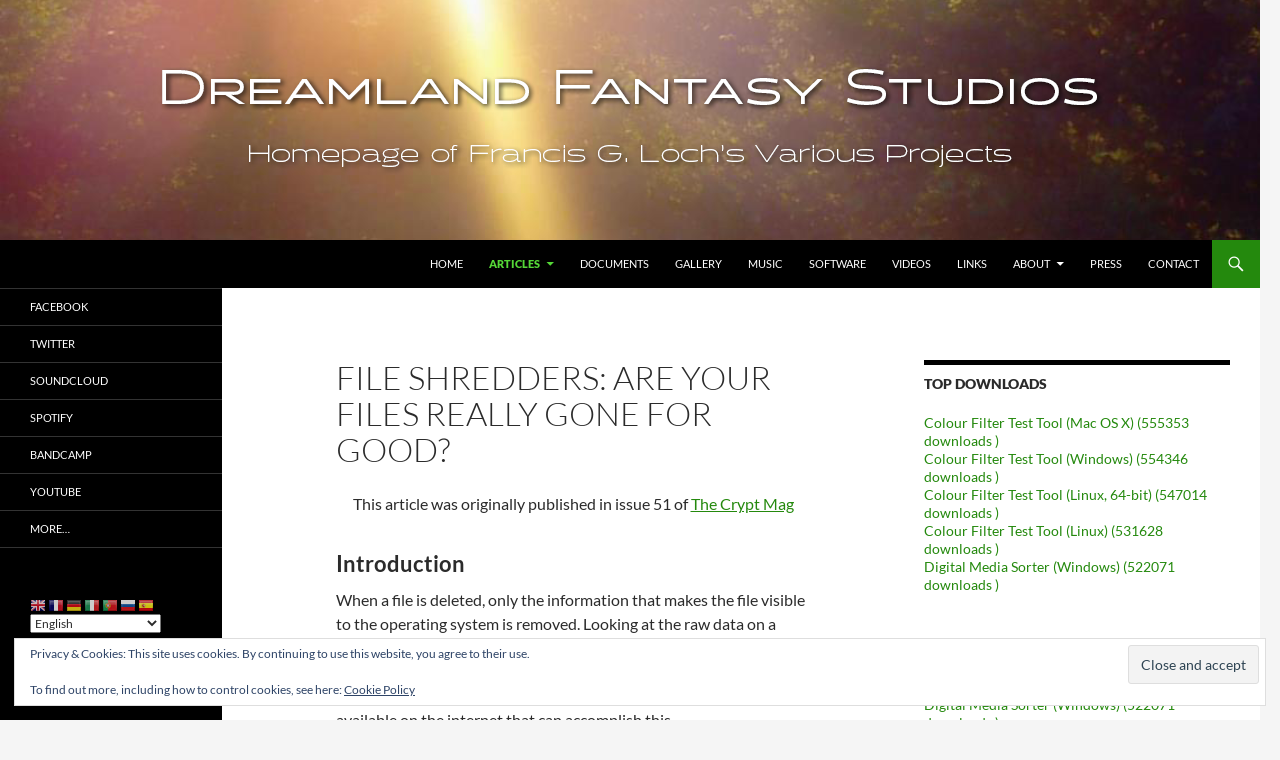

--- FILE ---
content_type: text/html; charset=UTF-8
request_url: https://www.dfstudios.co.uk/articles/general-computing/file-shredders-files-really-gone-good/
body_size: 30218
content:
<!DOCTYPE html>
<html lang="en-GB">
<head>
	<meta charset="UTF-8">
	<meta name="viewport" content="width=device-width, initial-scale=1.0">
	<title>File Shredders: Are Your Files Really Gone For Good? | Dreamland Fantasy Studios</title>
	<link rel="profile" href="https://gmpg.org/xfn/11">
	<link rel="pingback" href="https://www.dfstudios.co.uk/xmlrpc.php">
	<style id="jetpack-boost-critical-css">@media all{a,blockquote,body,div,em,fieldset,form,h1,h2,h3,h4,h5,h6,html,iframe,label,li,p,small,span,ul{border:0;font-family:inherit;font-size:100%;font-style:inherit;font-weight:inherit;margin:0;outline:0;padding:0;vertical-align:baseline}article,aside,figure,header,nav{display:block}html{overflow-y:scroll;-webkit-text-size-adjust:100%;-ms-text-size-adjust:100%;scroll-padding-top:calc(var(--wp-admin--admin-bar--height,0px) + 48px)}body,button,input,textarea{color:#2b2b2b;font-family:Lato,sans-serif;font-size:16px;font-weight:400;line-height:1.5}body{background:#f5f5f5}a{color:#24890d;text-decoration:none}h1,h2,h3,h4,h5,h6{clear:both;font-weight:700;margin:36px 0 12px}h1{font-size:26px;line-height:1.3846153846}h2{font-size:24px;line-height:1}h3{font-size:22px;line-height:1.0909090909}h4{font-size:20px;line-height:1.2}h5{font-size:18px;line-height:1.3333333333}h6{font-size:16px;line-height:1.5}em,i{font-style:italic}p{margin-bottom:24px}blockquote{-webkit-hyphens:none;-moz-hyphens:none;-ms-hyphens:none;hyphens:none;quotes:none}blockquote:after,blockquote:before{content:"";content:none}blockquote{color:#767676;font-size:19px;font-style:italic;font-weight:300;line-height:1.2631578947;margin-bottom:24px}small{font-size:smaller}ul{list-style:none;margin:0 0 24px 20px}ul{list-style:disc}li>ul{margin:0 0 0 20px}img{-ms-interpolation-mode:bicubic;border:0;vertical-align:middle}figure{margin:0}fieldset{border:1px solid rgba(0,0,0,.1);margin:0 0 24px;min-width:inherit;padding:11px 12px 0}button,input,textarea{-webkit-box-sizing:border-box;-moz-box-sizing:border-box;box-sizing:border-box;font-size:100%;margin:0;max-width:100%;vertical-align:baseline}button,input{line-height:normal}input,textarea{background-image:-webkit-linear-gradient(hsla(0,0%,100%,0),hsla(0,0%,100%,0))}button,input[type=submit]{-webkit-appearance:button}input[type=search]{-webkit-appearance:textfield}textarea{overflow:auto;vertical-align:top}input,textarea{border:1px solid rgba(0,0,0,.1);border-radius:2px;color:#2b2b2b;padding:8px 10px 7px}textarea{width:100%}.button,button,input[type=submit]{background-color:#24890d;border:0;border-radius:2px;color:#fff;font-size:12px;font-weight:700;padding:10px 30px 11px;text-transform:uppercase;vertical-align:bottom}.search-field{width:100%}.search-submit{display:none}#site-header img,.entry-content img,.widget img{max-width:100%}#site-header img,.entry-content img,img[class*=align],img[class*=wp-image-]{height:auto}img.size-full,img.size-large{height:auto;max-width:100%}iframe{margin-bottom:24px;max-width:100%}.aligncenter{display:block;margin-left:auto;margin-right:auto}img.aligncenter{margin-top:7px;margin-bottom:7px}.screen-reader-text{clip:rect(1px,1px,1px,1px);overflow:hidden;position:absolute!important;height:1px;width:1px}.hide{display:none}.content-area:after,.content-area:before,.content-sidebar:after,.content-sidebar:before,.entry-content:after,.entry-content:before,.hentry:after,.hentry:before,.main-content:after,.main-content:before,.search-box:after,.search-box:before,.site-content:after,.site-content:before,.site-description:after,.site-description:before,.site-header:after,.site-header:before,.site-main:after,.site-main:before,.site-navigation:after,.site-navigation:before,.site:after,.site:before{content:"";display:table}.content-area:after,.content-sidebar:after,.entry-content:after,.hentry:after,.main-content:after,.search-box:after,.site-content:after,.site-description:after,.site-header:after,.site-main:after,.site-navigation:after,.site:after{clear:both}.comment-reply-title small a:before,.menu-toggle:before,.search-toggle:before{-webkit-font-smoothing:antialiased;display:inline-block;font:normal 16px/1 Genericons;text-decoration:inherit;vertical-align:text-bottom}.site{background-color:#fff;max-width:1260px;position:relative}.main-content{width:100%}#site-header{position:relative;z-index:3}.site-header{background-color:#000;max-width:1260px;position:relative;width:100%;z-index:4}.header-main{min-height:48px;padding:0 10px}.site-title{float:left;font-size:18px;font-weight:700;line-height:48px;margin:0;max-width:-webkit-calc(100% - 86px);max-width:calc(100% - 86px)}.site-title a{color:#fff;display:block;overflow:hidden;text-overflow:ellipsis;white-space:nowrap}.search-toggle{background-color:#24890d;float:right;height:48px;margin-right:38px;text-align:center;width:48px}.search-toggle:before{color:#fff;content:"";font-size:20px;margin-top:14px}.search-toggle .screen-reader-text{left:5px}.search-box-wrapper{-webkit-box-sizing:border-box;-moz-box-sizing:border-box;box-sizing:border-box;position:absolute;top:48px;right:0;width:100%;z-index:2}.search-box{background-color:#41a62a;padding:12px}.search-box .search-field{background-color:#fff;border:0;float:right;font-size:16px;padding:2px 2px 3px 6px;width:100%}.site-navigation ul{list-style:none;margin:0}.site-navigation li{border-top:1px solid rgba(255,255,255,.2)}.site-navigation ul ul{margin-left:20px}.site-navigation a{color:#fff;display:block;text-transform:uppercase}.site-navigation .current-menu-ancestor>a,.site-navigation .current-menu-item>a,.site-navigation .current_page_ancestor>a,.site-navigation .current_page_item>a{color:#55d737;font-weight:900}.primary-navigation{-webkit-box-sizing:border-box;-moz-box-sizing:border-box;box-sizing:border-box;font-size:14px;padding-top:24px}.primary-navigation .nav-menu{border-bottom:1px solid rgba(255,255,255,.2);display:none}.primary-navigation a{padding:7px 0}.secondary-navigation{border-bottom:1px solid rgba(255,255,255,.2);font-size:12px;margin:48px 0}.secondary-navigation a{padding:9px 0}.menu-toggle{background-color:#000;border-radius:0;height:48px;margin:0;overflow:hidden;padding:0;position:absolute;top:0;right:0;text-align:center;width:48px}.menu-toggle:before{color:#fff;content:"";padding:16px}.content-area{padding-top:48px}.hentry{margin:0 auto 48px;max-width:672px}.site-content .entry-content,.site-content .entry-header{margin:0 auto;max-width:474px}.entry-header{position:relative;z-index:1}.entry-title{font-size:33px;font-weight:300;line-height:1.0909090909;margin-bottom:12px;margin:0 0 12px 0;text-transform:uppercase}.site-content .entry-header{background-color:#fff;padding:0 10px 12px}.entry-content{-webkit-hyphens:auto;-moz-hyphens:auto;-ms-hyphens:auto;hyphens:auto;word-wrap:break-word}.site-content .entry-content{background-color:#fff;padding:12px 10px 0}.page .entry-content{padding-top:0}.entry-content h2:first-child,.entry-content h3:first-child,.entry-content h4:first-child,.entry-content h5:first-child{margin-top:0}.entry-content a{text-decoration:underline}.comments-area{margin:48px auto;max-width:474px;padding:0 10px}.comment-reply-title{font:900 16px/1.5 Lato,sans-serif;margin:0;text-transform:uppercase}.comment-respond{margin-bottom:24px;padding:0}.comment-respond h3{margin-top:0;margin-bottom:24px}.comment-reply-title small a{color:#2b2b2b;float:right;height:24px;overflow:hidden;width:24px}.comment-reply-title small a:before{content:"";font-size:32px}#secondary{background-color:#000;border-top:1px solid #000;border-bottom:1px solid rgba(255,255,255,.2);clear:both;color:rgba(255,255,255,.7);margin-top:-1px;padding:0 10px;position:relative;z-index:2}.site-description{display:none;font-size:12px;font-weight:400;line-height:1.5}.primary-sidebar{padding-top:48px}.secondary-navigation+.primary-sidebar{padding-top:0}.content-sidebar{border-top:1px solid rgba(0,0,0,.1);border-bottom:1px solid rgba(0,0,0,.1);-webkit-box-sizing:border-box;-moz-box-sizing:border-box;box-sizing:border-box;color:#767676;padding:48px 10px 0}.widget{font-size:14px;-webkit-hyphens:auto;-moz-hyphens:auto;-ms-hyphens:auto;hyphens:auto;line-height:1.2857142857;margin-bottom:48px;width:100%;word-wrap:break-word}.widget a{color:#fff}.widget h1{margin:24px 0 12px}.widget h1{font-size:22px;line-height:1.0909090909}.widget blockquote{color:rgba(255,255,255,.7);font-size:18px;line-height:1.5;margin-bottom:18px}.widget ul{list-style:none;margin:0}.widget p{margin-bottom:18px}.widget-area .widget input{background-color:rgba(255,255,255,.1);border-color:rgba(255,255,255,.2);color:#fff;font-size:16px;padding:1px 2px 2px 4px}.widget input[type=submit]{background-color:#24890d;border:0;font-size:12px;padding:5px 15px 4px}.widget .widget-title{font-size:14px;font-weight:700;line-height:1.7142857142;margin:0 0 24px 0;text-transform:uppercase}.widget-title,.widget-title a{color:#fff}.widget_text>div>:last-child{margin-bottom:0}.content-sidebar .widget a{color:#24890d}.content-sidebar .widget .widget-title{border-top:5px solid #000;color:#2b2b2b;font-size:14px;font-weight:900;margin:0 0 18px;padding-top:7px;text-transform:uppercase}@-ms-viewport{width:device-width}@viewport{width:device-width}@media screen and (min-width:594px){.site-content .entry-header{padding-right:30px;padding-left:30px}}@media screen and (min-width:673px){.header-main{padding:0 30px}.search-toggle{margin-right:18px}.search-box .search-field{width:50%}.content-area{float:left;width:100%}.site-content{margin-right:33.33333333%}.comments-area,.site-content .entry-content{padding-right:30px;padding-left:30px}#secondary{padding:0 30px}.content-sidebar{border:0;float:right;margin-left:-33.33333333%;padding:48px 30px 24px;position:relative;width:33.33333333%}}@media screen and (min-width:783px){.site-title{max-width:-webkit-calc(100% - 48px);max-width:calc(100% - 48px)}.header-main{padding-right:0}.search-toggle{margin-right:0}.site-navigation li .current-menu-item>a,.site-navigation li .current_page_item>a{color:#fff}.primary-navigation{float:right;font-size:11px;margin:0 1px 0-12px;padding:0;text-transform:uppercase}.primary-navigation .menu-toggle{display:none;padding:0}.primary-navigation .nav-menu{border-bottom:0;display:block}.primary-navigation li{border:0;display:inline-block;height:48px;line-height:48px;position:relative}.primary-navigation a{display:inline-block;padding:0 12px;white-space:nowrap}.primary-navigation ul ul{background-color:#24890d;float:left;margin:0;position:absolute;top:48px;left:-999em;z-index:99999}.primary-navigation li li{border:0;display:block;height:auto;line-height:1.0909090909}.primary-navigation ul ul ul{left:-999em;top:0}.primary-navigation ul ul a{padding:18px 12px;white-space:normal;width:176px}.primary-navigation .menu-item-has-children>a{padding-right:26px}.primary-navigation .menu-item-has-children>a:after{-webkit-font-smoothing:antialiased;content:"";display:inline-block;font:normal 8px/1 Genericons;position:absolute;right:12px;top:22px;vertical-align:text-bottom}.primary-navigation li .menu-item-has-children>a{padding-right:20px;width:168px}.primary-navigation .menu-item-has-children li.menu-item-has-children>a:after{content:"";right:8px;top:20px}}@media screen and (min-width:846px){.content-area,.content-sidebar{padding-top:72px}}@media screen and (min-width:1008px){.search-box-wrapper{padding-left:182px}.main-content{float:left}.site-content{margin-right:29.04761904%;margin-left:182px}.site-content .entry-header{margin-top:0}.content-sidebar{margin-left:-29.04761904%;width:29.04761904%}.site:before{background-color:#000;content:"";display:block;height:100%;min-height:100%;position:absolute;top:0;left:0;width:182px;z-index:2}#secondary{background-color:transparent;border:0;clear:none;float:left;margin:0 0 0-100%;min-height:100vh;width:122px}.primary-sidebar{padding-top:0}.site-description{display:block;margin:0 0 18px}.secondary-navigation{font-size:11px;margin:0-30px 48px;width:182px}.secondary-navigation li{border-top:1px solid rgba(255,255,255,.2);position:relative}.secondary-navigation a{padding:10px 30px}.footer-sidebar .widget,.primary-sidebar .widget{font-size:12px;line-height:1.5}.footer-sidebar .widget{-webkit-box-sizing:border-box;-moz-box-sizing:border-box;box-sizing:border-box;float:left;padding:0 30px;width:25%}.primary-sidebar .widget h1{font-size:20px;line-height:1.2}.primary-sidebar .widget blockquote{font-size:14px;line-height:1.2857142857}.footer-sidebar .widget input,.primary-sidebar .widget input{font-size:12px;padding:3px 2px 4px 4px}.footer-sidebar .widget input[type=submit]{padding:5px 15px 4px}.primary-sidebar .widget .widget-title{font-size:11px;font-weight:900;line-height:1.6363636363;margin-bottom:18px}}@media screen and (min-width:1040px){.comments-area,.site-content .entry-content,.site-content .entry-header{padding-right:15px;padding-left:15px}}@media screen and (min-width:1080px){.search-box .search-field{width:324px}.site-content{margin-left:222px}.site:before{width:222px}.search-box-wrapper{padding-left:222px}#secondary{width:162px}.secondary-navigation{width:222px}}@media screen and (min-width:1110px){.comments-area,.site-content .entry-content,.site-content .entry-header{padding-right:30px;padding-left:30px}}@media screen and (min-width:1218px){.comments-area,.site-content .entry-content,.site-content .entry-header{margin-right:54px}}.wp-block-image{margin-bottom:24px}}@media all{@charset "UTF-8";:root{--swiper-theme-color:#007aff}.jp-carousel-overlay .swiper-container{list-style:none;margin-left:auto;margin-right:auto;overflow:hidden;padding:0;position:relative;z-index:1}.jp-carousel-overlay .swiper-wrapper{box-sizing:content-box;display:flex;height:100%;position:relative;width:100%;z-index:1}.jp-carousel-overlay .swiper-wrapper{transform:translateZ(0)}:root{--swiper-navigation-size:44px}.jp-carousel-overlay .swiper-button-next,.jp-carousel-overlay .swiper-button-prev{align-items:center;color:var(--swiper-navigation-color,var(--swiper-theme-color));display:flex;height:var(--swiper-navigation-size);justify-content:center;margin-top:calc(0px - var(--swiper-navigation-size)/ 2);position:absolute;top:50%;width:calc(var(--swiper-navigation-size)/44*27);z-index:10}.jp-carousel-overlay .swiper-button-next:after,.jp-carousel-overlay .swiper-button-prev:after{font-family:swiper-icons;font-size:var(--swiper-navigation-size);font-variant:normal;letter-spacing:0;line-height:1;text-transform:none!important;text-transform:none}.jp-carousel-overlay .swiper-button-prev{left:10px;right:auto}.jp-carousel-overlay .swiper-button-prev:after{content:"prev"}.jp-carousel-overlay .swiper-button-next{left:auto;right:10px}.jp-carousel-overlay .swiper-button-next:after{content:"next"}.jp-carousel-overlay .swiper-pagination{position:absolute;text-align:center;transform:translateZ(0);z-index:10}:root{--jp-carousel-primary-color:#fff;--jp-carousel-primary-subtle-color:#999;--jp-carousel-bg-color:#000;--jp-carousel-bg-faded-color:#222;--jp-carousel-border-color:#3a3a3a}.jp-carousel-overlay .swiper-button-next,.jp-carousel-overlay .swiper-button-prev{background-image:none}.jp-carousel-wrap *{line-height:inherit}.jp-carousel-wrap.swiper-container{height:auto;width:100vw}.jp-carousel-overlay .swiper-button-next,.jp-carousel-overlay .swiper-button-prev{background-image:none;height:auto;opacity:.5;padding:20px 40px;width:auto}.jp-carousel-overlay .swiper-button-next:after,.jp-carousel-overlay .swiper-button-prev:after{content:none}.jp-carousel-overlay .swiper-button-next svg,.jp-carousel-overlay .swiper-button-prev svg{background:var(--jp-carousel-bg-color);border-radius:4px;height:30px;width:28px}.jp-carousel-overlay{background:var(--jp-carousel-bg-color);bottom:0;direction:ltr;font-family:Helvetica Neue,sans-serif!important;left:0;overflow-x:hidden;overflow-y:auto;position:fixed;right:0;top:0;z-index:2147483647}.jp-carousel-overlay *{box-sizing:border-box}.jp-carousel-overlay h2:before,.jp-carousel-overlay h3:before{content:none;display:none}.jp-carousel-overlay .swiper-container .swiper-button-prev{left:0;right:auto}.jp-carousel-overlay .swiper-container .swiper-button-next{left:auto;right:0}.jp-carousel-container{display:grid;grid-template-rows:1fr 64px;height:100%}.jp-carousel-info{-webkit-font-smoothing:subpixel-antialiased!important;background-color:var(--jp-carousel-bg-color);display:flex;flex-direction:column;opacity:1;text-align:left!important;z-index:100}.jp-carousel-info-footer{align-items:center;display:flex;height:64px;justify-content:space-between;position:relative}.jp-carousel-info-extra,.jp-carousel-info-footer{background-color:var(--jp-carousel-bg-color);width:100vw}.jp-carousel-info-extra{border-top:1px solid var(--jp-carousel-bg-faded-color);display:none;padding:35px}.jp-carousel-title-and-caption{margin-bottom:15px}.jp-carousel-photo-info{left:0!important;width:100%!important}.jp-carousel-comments-wrapper{display:none;padding:0;width:100%!important}.jp-carousel-close-hint{color:var(--jp-carousel-primary-color);height:45px;letter-spacing:0!important;padding:10px;position:fixed;right:30px;text-align:right;top:20px;width:45px;z-index:15}.jp-carousel-close-hint svg{background:var(--jp-carousel-bg-color);border-radius:4px;padding:3px 2px}.jp-carousel-pagination-container{flex:1;margin:0 15px 0 35px}.jp-carousel-pagination,.jp-swiper-pagination{color:var(--jp-carousel-primary-color);display:none;font-size:15px;font-weight:400;position:static!important;white-space:nowrap}.jp-carousel-pagination-container .swiper-pagination{line-height:8px;text-align:left}.jp-carousel-pagination{padding-left:5px}.jp-carousel-info-footer .jp-carousel-photo-title-container{flex-basis:50vw;flex:4;justify-content:center;margin:0;overflow:hidden}.jp-carousel-photo-caption,.jp-carousel-photo-title{background:0 0!important;border:none!important;color:var(--jp-carousel-primary-color);display:inline-block;font:normal 20px/1.3em Helvetica Neue,sans-serif;letter-spacing:0!important;line-height:normal;margin:0 0 10px;overflow:hidden;padding:0;text-shadow:none!important;text-transform:none!important}.jp-carousel-info-footer .jp-carousel-photo-caption{color:var(--jp-carousel-primary-subtle-color);font-size:15px;margin:0;text-align:center;text-overflow:ellipsis;white-space:nowrap}.jp-carousel-photo-title{font-size:32px;margin-bottom:2px}.jp-carousel-photo-description{color:var(--jp-carousel-primary-subtle-color);font-size:16px;margin:25px 0;overflow:hidden;overflow-wrap:break-word;width:100%}.jp-carousel-caption{font-size:14px;font-weight:400;margin:0}.jp-carousel-image-meta{color:var(--jp-carousel-primary-color);display:none;font-size:13px;font:12px/1.4 Helvetica Neue,sans-serif!important;width:100%}.jp-carousel-image-meta ul{list-style:none!important;margin:0!important;padding:0!important}a.jp-carousel-image-download{clear:both;color:var(--jp-carousel-primary-subtle-color);display:inline-block;font-size:14px;font-weight:400;line-height:1;text-decoration:none}a.jp-carousel-image-download svg{display:inline-block;margin:0 3px;padding-bottom:2px;vertical-align:middle}.jp-carousel-comments{background:none transparent;bottom:10px;font:15px/1.7 Helvetica Neue,sans-serif!important;font-weight:400;margin-top:20px;width:100%}#jp-carousel-comment-form{margin:0 0 10px!important;width:100%}textarea#jp-carousel-comment-form-comment-field{background:var(--jp-carousel-bg-faded-color);border:1px solid var(--jp-carousel-border-color);border-radius:3px;box-shadow:inset 2px 2px 2px rgba(0,0,0,.1);box-sizing:border-box;color:var(--jp-carousel-primary-subtle-color);float:none;font:16px/1.4 Helvetica Neue,sans-serif!important;height:147px;margin:0;overflow:hidden;padding:10px 10px 5px;width:100%}textarea#jp-carousel-comment-form-comment-field::-webkit-input-placeholder{color:#555}#jp-carousel-loading-overlay{bottom:0;display:none;left:0;position:fixed;right:0;top:0}#jp-carousel-loading-wrapper{align-items:center;display:flex;height:100vh;justify-content:center;width:100vw}#jp-carousel-library-loading,#jp-carousel-library-loading:after{border-radius:50%;height:40px;width:40px}#jp-carousel-library-loading{border:8px solid hsla(0,0%,100%,.2);border-left:8px solid var(--jp-carousel-primary-color);float:left;font-size:10px;margin:22px 0 0 10px;position:relative;text-indent:-9999em;transform:translateZ(0)}#jp-carousel-comment-form-spinner,#jp-carousel-comment-form-spinner:after{border-radius:50%;height:20px;width:20px}#jp-carousel-comment-form-spinner{border:4px solid hsla(0,0%,100%,.2);border-left:4px solid var(--jp-carousel-primary-color);bottom:0;display:none;float:left;font-size:10px;left:0;margin:0 auto;position:absolute;right:0;text-indent:-9999em;top:calc(50% - 15px);transform:translateZ(0)}.jp-carousel-info-content-wrapper{margin:auto;max-width:800px}#jp-carousel-comment-form-submit-and-info-wrapper{display:none;overflow:hidden;width:100%}#jp-carousel-comment-form-commenting-as input{background:var(--jp-carousel-bg-color);border:1px solid var(--jp-carousel-border-color);border-radius:2px;box-shadow:inset 2px 2px 2px rgba(0,0,0,.2);color:var(--jp-carousel-primary-subtle-color);float:left;font:16px/1.4 Helvetica Neue,sans-serif!important;padding:10px;width:285px}#jp-carousel-comment-form-commenting-as fieldset{border:none;clear:both;float:left;margin:20px 0 0;padding:0}#jp-carousel-comment-form-commenting-as label{float:left;font:400 13px/1.7 Helvetica Neue,sans-serif!important;margin:0 20px 3px 0;width:100px}#jp-carousel-comment-form-button-submit{background:var(--jp-carousel-bg-color);border:1px solid var(--jp-carousel-primary-color);border-radius:3px;color:var(--jp-carousel-primary-color);display:block;font-size:14px;margin-left:auto;margin-top:20px;padding:8px 16px}#jp-carousel-comment-form-container{color:var(--jp-carousel-primary-subtle-color);margin-bottom:15px;margin-top:20px;overflow:hidden;position:relative;width:100%}#jp-carousel-comment-post-results{display:none;overflow:auto;width:100%}#jp-carousel-comments-loading{color:var(--jp-carousel-primary-subtle-color);display:none}#jp-carousel-comments-loading{bottom:10px;font:400 15px/1.7 Helvetica Neue,sans-serif!important;margin-bottom:20px;margin-top:20px;text-align:left;width:100%}.jp-carousel-photo-icons-container{display:block;flex:1;margin:0 20px 0 30px;text-align:right;white-space:nowrap}.jp-carousel-icon-btn{background:0 0;border:none;display:inline-block;height:64px;padding:16px;text-decoration:none}.jp-carousel-icon{border:none;border-radius:4px;display:inline-block;font-style:normal;font-weight:400;line-height:0;padding:4px 3px 3px;width:31px}.jp-carousel-icon svg{display:inline-block}.jp-carousel-overlay rect{fill:var(--jp-carousel-primary-color)}.jp-carousel-icon .jp-carousel-has-comments-indicator{background:var(--jp-carousel-primary-color);border-radius:4px;color:var(--jp-carousel-bg-color);display:none;font-family:Helvetica Neue,sans-serif!important;font-size:12px;font-weight:400;line-height:1;margin-left:-16px;padding:2px 4px;position:relative;vertical-align:top}@media only screen and (max-width:760px){.jp-carousel-overlay .swiper-container .swiper-button-next,.jp-carousel-overlay .swiper-container .swiper-button-prev{display:none!important}.jp-carousel-image-meta{box-sizing:border-box;float:none!important;margin-left:0;width:100%!important}.jp-carousel-close-hint{font-size:26px!important;position:fixed!important;right:10px;top:10px}.jp-carousel-wrap{background-color:var(--jp-carousel-bg-color)}.jp-carousel-caption{overflow:visible!important}.jp-carousel-info-footer .jp-carousel-photo-title-container{display:none}.jp-carousel-photo-icons-container{margin:0 10px 0 0;white-space:nowrap}.jp-carousel-icon-btn{padding-left:20px}.jp-carousel-pagination{padding-left:5px}.jp-carousel-pagination-container{margin-left:25px}#jp-carousel-comment-form-commenting-as fieldset,#jp-carousel-comment-form-commenting-as input{float:none;width:100%}}div.sharedaddy h3.sd-title:before{border-top:1px solid #dcdcde;content:"";display:block;margin-bottom:1em;min-width:30px;width:100%}div.jetpack-likes-widget-wrapper{min-height:50px;position:relative;width:100%}div.jetpack-likes-widget-wrapper .sd-link-color{font-size:12px}#likes-other-gravatars{background-color:#2e4453;border-width:0;box-shadow:0 0 10px #2e4453;box-shadow:0 0 10px rgba(46,68,83,.6);display:none;min-width:130px;padding:10px 10px 12px;position:absolute;z-index:1000}#likes-other-gravatars *{line-height:normal}#likes-other-gravatars .likes-text{color:#fff;font-size:12px;padding-bottom:8px}#likes-other-gravatars ul{list-style-type:none;margin:0;padding:0;text-indent:0}#likes-other-gravatars ul.wpl-avatars{display:block;max-height:190px;overflow:auto}.post-likes-widget-placeholder{border-width:0;margin:0;position:relative}.post-likes-widget-placeholder .button{display:none}.post-likes-widget-placeholder .loading{color:#999;font-size:12px}#content div.sharedaddy,#main div.sharedaddy,div.sharedaddy{clear:both}div.sharedaddy h3.sd-title{display:inline-block;font-size:9pt;font-weight:700;line-height:1.2;margin:0 0 1em}.sd-sharing{margin-bottom:1em}.sd-content ul{list-style:none!important;margin:0!important;padding:0!important}.sd-content ul li{display:inline-block}.sd-content ul li a.sd-button,.sd-social-icon .sd-content ul li a.sd-button{background:#fff;border-radius:4px;box-shadow:0 1px 2px rgba(0,0,0,.12),0 0 0 1px rgba(0,0,0,.12);color:#2c3338!important;display:inline-block;font-family:Open Sans,sans-serif;font-size:13px;font-weight:500;line-height:23px;padding:4px 11px 3px 9px;text-decoration:none!important;text-shadow:none}.sd-content ul li a.sd-button>span{line-height:23px;margin-left:6px}.sd-social-icon .sd-content ul li a.sd-button>span{margin-left:0}.sd-content ul li a.sd-button:before{-webkit-font-smoothing:antialiased;-moz-osx-font-smoothing:grayscale;display:inline-block;font:normal 18px/1 social-logos;text-align:center;vertical-align:top}@media screen and (-webkit-min-device-pixel-ratio:0){.sd-content ul li a.sd-button:before{position:relative;top:2px}}.sd-content ul li{margin:0 8px 12px 0;padding:0}.sd-social-icon .sd-content ul li a.share-more{position:relative;top:-4px}@media screen and (-webkit-min-device-pixel-ratio:0){.sd-social-icon .sd-content ul li a.share-more{top:2px}}@-moz-document url-prefix(){.sd-social-icon .sd-content ul li a.share-more{top:2px}}.sd-social-icon .sd-content ul li a.share-more span{margin-left:3px}.sd-social-icon .sd-content ul li.share-print a:before{content:""}.sd-social-icon .sd-content ul li.share-email a:before{content:""}.sd-social-icon .sd-content ul li.share-linkedin a:before{content:""}.sd-social-icon .sd-content ul li.share-twitter a:before{content:""}.sd-social-icon .sd-content ul li.share-reddit a:before{content:""}.sd-social-icon .sd-content ul li.share-tumblr a:before{content:""}.sd-social-icon .sd-content ul li.share-pocket a:before{content:""}.sd-social-icon .sd-content ul li.share-pinterest a:before{content:""}.sd-social-icon .sd-content ul li.share-facebook a:before{content:""}.sd-social-icon .sd-content ul li.share-telegram a:before{content:""}.sd-social-icon .sd-content ul li.share-skype a:before{content:""}.sd-social-icon .sd-content ul a.share-more:before{content:""}.sd-social-icon .sd-content ul li.share-jetpack-whatsapp a:before{content:""}.sd-social-icon .sd-content ul li[class*=share-].share-jetpack-whatsapp a.sd-button{background:#43d854;color:#fff!important}.sharing-hidden .inner{background:#fff;border:1px solid #ccc;border-radius:2px;box-shadow:0 5px 20px rgba(0,0,0,.2);margin-top:5px;max-width:400px;padding:10px;position:absolute;z-index:2}.sharing-hidden .inner ul{margin:0!important}.sharing-hidden .inner:after,.sharing-hidden .inner:before{border-bottom:8px solid #ccc;border-left:6px solid transparent;border-right:6px solid transparent;content:"";display:block;height:0;left:20px;position:absolute;top:-8px;width:0;z-index:1}.sharing-hidden .inner:after{border-bottom:8px solid #fff;border-left:6px solid transparent;border-right:6px solid transparent;top:-7px;z-index:2}.sharing-hidden ul{margin:0}.sd-social-icon .sd-content ul li[class*=share-] a{border:0;border-radius:50%;-webkit-border-radius:50%;box-shadow:none;height:auto;line-height:1;margin-bottom:0;max-width:32px;padding:7px;position:relative;top:-2px;width:auto}.sd-social-icon .sd-content ul li[class*=share-] a.sd-button>span{line-height:1}.sd-social-icon .sd-content ul li[class*=share-] a.sd-button:before{top:0}.sd-social-icon .sd-content ul li a.sd-button.share-more{margin-left:10px}.sd-social-icon .sd-content ul li[class*=share-] a.sd-button{background:#e9e9e9;margin-top:2px;text-indent:0}.sd-social-icon .sd-content ul li[class*=share-].share-tumblr a.sd-button{background:#2c4762;color:#fff!important}.sd-social-icon .sd-content ul li[class*=share-].share-facebook a.sd-button{background:#1877f2;color:#fff!important}.sd-social-icon .sd-content ul li[class*=share-].share-twitter a.sd-button{background:#00acee;color:#fff!important}.sd-social-icon .sd-content ul li[class*=share-].share-pinterest a.sd-button{background:#ca1f27;color:#fff!important}.sd-social-icon .sd-content ul li[class*=share-].share-telegram a.sd-button{background:#08c;color:#fff!important}.sd-social-icon .sd-content ul li[class*=share-].share-linkedin a.sd-button{background:#0077b5;color:#fff!important}.sd-social-icon .sd-content ul li[class*=share-].share-pocket a.sd-button{background:#ee4056;color:#fff!important}.sd-social-icon .sd-content ul li[class*=share-].share-reddit a.sd-button{background:#cee3f8;color:#555!important}.sd-social-icon .sd-content ul li[class*=share-].share-skype a.sd-button{background:#00aff0;color:#fff!important}.sharing-screen-reader-text{clip:rect(1px,1px,1px,1px);height:1px;overflow:hidden;position:absolute!important;width:1px}.widgets-list-layout{list-style-type:none;margin:0;padding:0}.widgets-list-layout li:after,.widgets-list-layout li:before{content:"";display:table}.widgets-list-layout li:after{clear:both}.widgets-list-layout li{zoom:1;list-style-type:none!important;margin-bottom:1em}.widgets-list-layout .widgets-list-layout-blavatar{float:left;height:auto;max-width:40px;width:21.276596%}.widgets-list-layout-links{float:right;width:73.404255%}.widget_eu_cookie_law_widget{border:none;bottom:1em;left:1em;margin:0;padding:0;position:fixed;right:1em;width:auto;z-index:50001}#eu-cookie-law{background-color:#fff;border:1px solid #dedede;color:#2e4467;font-size:12px;line-height:1.5;overflow:hidden;padding:6px 6px 6px 15px;position:relative}#eu-cookie-law a{color:inherit;text-decoration:underline}#eu-cookie-law form{margin-bottom:0;position:static}#eu-cookie-law input{background:#f3f3f3;border:1px solid #dedede;border-radius:4px;-moz-border-radius:3px;-webkit-border-radius:3px;color:#2e4453;display:inline;float:right;font-family:inherit;font-size:14px;font-weight:inherit;line-height:inherit;margin:0 0 0 5%;padding:8px 12px;position:static;text-transform:none}@media (max-width:600px){#eu-cookie-law{padding-bottom:55px}#eu-cookie-law input.accept{bottom:8px;position:absolute;right:8px}}.screen-reader-text{clip:rect(1px,1px,1px,1px);word-wrap:normal!important;border:0;-webkit-clip-path:inset(50%);clip-path:inset(50%);height:1px;margin:-1px;overflow:hidden;padding:0;position:absolute!important;width:1px}}@media all{#page .entry-content div.sharedaddy h3,#page .entry-content h3.sd-title{color:#767676;font-size:11px;text-transform:uppercase}.widget_top-posts .widgets-list-layout li{margin-bottom:0}.widget_top-posts li,.widgets-list-layout li{border-top:1px solid rgba(255,255,255,.2);padding:8px 0 9px}.widget_top-posts li:first-child,.widgets-list-layout li:first-child{border-top:0}.content-sidebar .widget_top-posts li,.content-sidebar .widgets-list-layout li{border-color:rgba(0,0,0,.1)}}@media all{@charset "UTF-8";.wp-block-image img{height:auto;max-width:100%;vertical-align:bottom}.wp-block-image img{box-sizing:border-box}.wp-block-image .aligncenter{display:table}.wp-block-image .aligncenter{margin-left:auto;margin-right:auto}.wp-block-image figure{margin:0}ul{box-sizing:border-box}.aligncenter{clear:both}.screen-reader-text{clip:rect(1px,1px,1px,1px);word-wrap:normal!important;border:0;-webkit-clip-path:inset(50%);clip-path:inset(50%);height:1px;margin:-1px;overflow:hidden;padding:0;position:absolute;width:1px}html :where(img[class*=wp-image-]){height:auto;max-width:100%}figure{margin:0 0 1em}}</style><meta name='robots' content='max-image-preview:large' />
<meta name="dlm-version" content="5.1.6"><link rel='dns-prefetch' href='//secure.gravatar.com' />
<link rel='dns-prefetch' href='//stats.wp.com' />
<link rel='dns-prefetch' href='//v0.wordpress.com' />
<link rel='dns-prefetch' href='//jetpack.wordpress.com' />
<link rel='dns-prefetch' href='//s0.wp.com' />
<link rel='dns-prefetch' href='//public-api.wordpress.com' />
<link rel='dns-prefetch' href='//0.gravatar.com' />
<link rel='dns-prefetch' href='//1.gravatar.com' />
<link rel='dns-prefetch' href='//2.gravatar.com' />
<link rel='dns-prefetch' href='//widgets.wp.com' />
<link rel='preconnect' href='//i0.wp.com' />
<link rel='preconnect' href='//c0.wp.com' />
<link rel="alternate" type="application/rss+xml" title="Dreamland Fantasy Studios &raquo; Feed" href="https://www.dfstudios.co.uk/feed/" />
<link rel="alternate" type="application/rss+xml" title="Dreamland Fantasy Studios &raquo; Comments Feed" href="https://www.dfstudios.co.uk/comments/feed/" />
<link rel="alternate" type="application/rss+xml" title="Dreamland Fantasy Studios &raquo; File Shredders: Are Your Files Really Gone For Good? Comments Feed" href="https://www.dfstudios.co.uk/articles/general-computing/file-shredders-files-really-gone-good/feed/" />
<link rel="alternate" title="oEmbed (JSON)" type="application/json+oembed" href="https://www.dfstudios.co.uk/wp-json/oembed/1.0/embed?url=https%3A%2F%2Fwww.dfstudios.co.uk%2Farticles%2Fgeneral-computing%2Ffile-shredders-files-really-gone-good%2F" />
<link rel="alternate" title="oEmbed (XML)" type="text/xml+oembed" href="https://www.dfstudios.co.uk/wp-json/oembed/1.0/embed?url=https%3A%2F%2Fwww.dfstudios.co.uk%2Farticles%2Fgeneral-computing%2Ffile-shredders-files-really-gone-good%2F&#038;format=xml" />
<style id='wp-img-auto-sizes-contain-inline-css'>
img:is([sizes=auto i],[sizes^="auto," i]){contain-intrinsic-size:3000px 1500px}
/*# sourceURL=wp-img-auto-sizes-contain-inline-css */
</style>
<style id='classic-theme-styles-inline-css'>
/*! This file is auto-generated */
.wp-block-button__link{color:#fff;background-color:#32373c;border-radius:9999px;box-shadow:none;text-decoration:none;padding:calc(.667em + 2px) calc(1.333em + 2px);font-size:1.125em}.wp-block-file__button{background:#32373c;color:#fff;text-decoration:none}
/*# sourceURL=/wp-includes/css/classic-themes.min.css */
</style>
<style id='jetpack_facebook_likebox-inline-css'>
.widget_facebook_likebox {
	overflow: hidden;
}

/*# sourceURL=https://www.dfstudios.co.uk/wp-content/plugins/jetpack/modules/widgets/facebook-likebox/style.css */
</style>
<noscript><link rel='stylesheet' id='twentyfourteen-jetpack-css' href='https://c0.wp.com/p/jetpack/15.3.1/modules/theme-tools/compat/twentyfourteen.css' media='all' />
</noscript><link rel='stylesheet' id='twentyfourteen-jetpack-css' href='https://c0.wp.com/p/jetpack/15.3.1/modules/theme-tools/compat/twentyfourteen.css' media="not all" data-media="all" onload="this.media=this.dataset.media; delete this.dataset.media; this.removeAttribute( 'onload' );" />
<noscript><link rel='stylesheet' id='wp-block-library-css' href='https://c0.wp.com/c/6.9/wp-includes/css/dist/block-library/style.min.css' media='all' />
</noscript><link rel='stylesheet' id='wp-block-library-css' href='https://c0.wp.com/c/6.9/wp-includes/css/dist/block-library/style.min.css' media="not all" data-media="all" onload="this.media=this.dataset.media; delete this.dataset.media; this.removeAttribute( 'onload' );" />
<style id='global-styles-inline-css'>
:root{--wp--preset--aspect-ratio--square: 1;--wp--preset--aspect-ratio--4-3: 4/3;--wp--preset--aspect-ratio--3-4: 3/4;--wp--preset--aspect-ratio--3-2: 3/2;--wp--preset--aspect-ratio--2-3: 2/3;--wp--preset--aspect-ratio--16-9: 16/9;--wp--preset--aspect-ratio--9-16: 9/16;--wp--preset--color--black: #000;--wp--preset--color--cyan-bluish-gray: #abb8c3;--wp--preset--color--white: #fff;--wp--preset--color--pale-pink: #f78da7;--wp--preset--color--vivid-red: #cf2e2e;--wp--preset--color--luminous-vivid-orange: #ff6900;--wp--preset--color--luminous-vivid-amber: #fcb900;--wp--preset--color--light-green-cyan: #7bdcb5;--wp--preset--color--vivid-green-cyan: #00d084;--wp--preset--color--pale-cyan-blue: #8ed1fc;--wp--preset--color--vivid-cyan-blue: #0693e3;--wp--preset--color--vivid-purple: #9b51e0;--wp--preset--color--green: #24890d;--wp--preset--color--dark-gray: #2b2b2b;--wp--preset--color--medium-gray: #767676;--wp--preset--color--light-gray: #f5f5f5;--wp--preset--gradient--vivid-cyan-blue-to-vivid-purple: linear-gradient(135deg,rgb(6,147,227) 0%,rgb(155,81,224) 100%);--wp--preset--gradient--light-green-cyan-to-vivid-green-cyan: linear-gradient(135deg,rgb(122,220,180) 0%,rgb(0,208,130) 100%);--wp--preset--gradient--luminous-vivid-amber-to-luminous-vivid-orange: linear-gradient(135deg,rgb(252,185,0) 0%,rgb(255,105,0) 100%);--wp--preset--gradient--luminous-vivid-orange-to-vivid-red: linear-gradient(135deg,rgb(255,105,0) 0%,rgb(207,46,46) 100%);--wp--preset--gradient--very-light-gray-to-cyan-bluish-gray: linear-gradient(135deg,rgb(238,238,238) 0%,rgb(169,184,195) 100%);--wp--preset--gradient--cool-to-warm-spectrum: linear-gradient(135deg,rgb(74,234,220) 0%,rgb(151,120,209) 20%,rgb(207,42,186) 40%,rgb(238,44,130) 60%,rgb(251,105,98) 80%,rgb(254,248,76) 100%);--wp--preset--gradient--blush-light-purple: linear-gradient(135deg,rgb(255,206,236) 0%,rgb(152,150,240) 100%);--wp--preset--gradient--blush-bordeaux: linear-gradient(135deg,rgb(254,205,165) 0%,rgb(254,45,45) 50%,rgb(107,0,62) 100%);--wp--preset--gradient--luminous-dusk: linear-gradient(135deg,rgb(255,203,112) 0%,rgb(199,81,192) 50%,rgb(65,88,208) 100%);--wp--preset--gradient--pale-ocean: linear-gradient(135deg,rgb(255,245,203) 0%,rgb(182,227,212) 50%,rgb(51,167,181) 100%);--wp--preset--gradient--electric-grass: linear-gradient(135deg,rgb(202,248,128) 0%,rgb(113,206,126) 100%);--wp--preset--gradient--midnight: linear-gradient(135deg,rgb(2,3,129) 0%,rgb(40,116,252) 100%);--wp--preset--font-size--small: 13px;--wp--preset--font-size--medium: 20px;--wp--preset--font-size--large: 36px;--wp--preset--font-size--x-large: 42px;--wp--preset--spacing--20: 0.44rem;--wp--preset--spacing--30: 0.67rem;--wp--preset--spacing--40: 1rem;--wp--preset--spacing--50: 1.5rem;--wp--preset--spacing--60: 2.25rem;--wp--preset--spacing--70: 3.38rem;--wp--preset--spacing--80: 5.06rem;--wp--preset--shadow--natural: 6px 6px 9px rgba(0, 0, 0, 0.2);--wp--preset--shadow--deep: 12px 12px 50px rgba(0, 0, 0, 0.4);--wp--preset--shadow--sharp: 6px 6px 0px rgba(0, 0, 0, 0.2);--wp--preset--shadow--outlined: 6px 6px 0px -3px rgb(255, 255, 255), 6px 6px rgb(0, 0, 0);--wp--preset--shadow--crisp: 6px 6px 0px rgb(0, 0, 0);}:where(.is-layout-flex){gap: 0.5em;}:where(.is-layout-grid){gap: 0.5em;}body .is-layout-flex{display: flex;}.is-layout-flex{flex-wrap: wrap;align-items: center;}.is-layout-flex > :is(*, div){margin: 0;}body .is-layout-grid{display: grid;}.is-layout-grid > :is(*, div){margin: 0;}:where(.wp-block-columns.is-layout-flex){gap: 2em;}:where(.wp-block-columns.is-layout-grid){gap: 2em;}:where(.wp-block-post-template.is-layout-flex){gap: 1.25em;}:where(.wp-block-post-template.is-layout-grid){gap: 1.25em;}.has-black-color{color: var(--wp--preset--color--black) !important;}.has-cyan-bluish-gray-color{color: var(--wp--preset--color--cyan-bluish-gray) !important;}.has-white-color{color: var(--wp--preset--color--white) !important;}.has-pale-pink-color{color: var(--wp--preset--color--pale-pink) !important;}.has-vivid-red-color{color: var(--wp--preset--color--vivid-red) !important;}.has-luminous-vivid-orange-color{color: var(--wp--preset--color--luminous-vivid-orange) !important;}.has-luminous-vivid-amber-color{color: var(--wp--preset--color--luminous-vivid-amber) !important;}.has-light-green-cyan-color{color: var(--wp--preset--color--light-green-cyan) !important;}.has-vivid-green-cyan-color{color: var(--wp--preset--color--vivid-green-cyan) !important;}.has-pale-cyan-blue-color{color: var(--wp--preset--color--pale-cyan-blue) !important;}.has-vivid-cyan-blue-color{color: var(--wp--preset--color--vivid-cyan-blue) !important;}.has-vivid-purple-color{color: var(--wp--preset--color--vivid-purple) !important;}.has-black-background-color{background-color: var(--wp--preset--color--black) !important;}.has-cyan-bluish-gray-background-color{background-color: var(--wp--preset--color--cyan-bluish-gray) !important;}.has-white-background-color{background-color: var(--wp--preset--color--white) !important;}.has-pale-pink-background-color{background-color: var(--wp--preset--color--pale-pink) !important;}.has-vivid-red-background-color{background-color: var(--wp--preset--color--vivid-red) !important;}.has-luminous-vivid-orange-background-color{background-color: var(--wp--preset--color--luminous-vivid-orange) !important;}.has-luminous-vivid-amber-background-color{background-color: var(--wp--preset--color--luminous-vivid-amber) !important;}.has-light-green-cyan-background-color{background-color: var(--wp--preset--color--light-green-cyan) !important;}.has-vivid-green-cyan-background-color{background-color: var(--wp--preset--color--vivid-green-cyan) !important;}.has-pale-cyan-blue-background-color{background-color: var(--wp--preset--color--pale-cyan-blue) !important;}.has-vivid-cyan-blue-background-color{background-color: var(--wp--preset--color--vivid-cyan-blue) !important;}.has-vivid-purple-background-color{background-color: var(--wp--preset--color--vivid-purple) !important;}.has-black-border-color{border-color: var(--wp--preset--color--black) !important;}.has-cyan-bluish-gray-border-color{border-color: var(--wp--preset--color--cyan-bluish-gray) !important;}.has-white-border-color{border-color: var(--wp--preset--color--white) !important;}.has-pale-pink-border-color{border-color: var(--wp--preset--color--pale-pink) !important;}.has-vivid-red-border-color{border-color: var(--wp--preset--color--vivid-red) !important;}.has-luminous-vivid-orange-border-color{border-color: var(--wp--preset--color--luminous-vivid-orange) !important;}.has-luminous-vivid-amber-border-color{border-color: var(--wp--preset--color--luminous-vivid-amber) !important;}.has-light-green-cyan-border-color{border-color: var(--wp--preset--color--light-green-cyan) !important;}.has-vivid-green-cyan-border-color{border-color: var(--wp--preset--color--vivid-green-cyan) !important;}.has-pale-cyan-blue-border-color{border-color: var(--wp--preset--color--pale-cyan-blue) !important;}.has-vivid-cyan-blue-border-color{border-color: var(--wp--preset--color--vivid-cyan-blue) !important;}.has-vivid-purple-border-color{border-color: var(--wp--preset--color--vivid-purple) !important;}.has-vivid-cyan-blue-to-vivid-purple-gradient-background{background: var(--wp--preset--gradient--vivid-cyan-blue-to-vivid-purple) !important;}.has-light-green-cyan-to-vivid-green-cyan-gradient-background{background: var(--wp--preset--gradient--light-green-cyan-to-vivid-green-cyan) !important;}.has-luminous-vivid-amber-to-luminous-vivid-orange-gradient-background{background: var(--wp--preset--gradient--luminous-vivid-amber-to-luminous-vivid-orange) !important;}.has-luminous-vivid-orange-to-vivid-red-gradient-background{background: var(--wp--preset--gradient--luminous-vivid-orange-to-vivid-red) !important;}.has-very-light-gray-to-cyan-bluish-gray-gradient-background{background: var(--wp--preset--gradient--very-light-gray-to-cyan-bluish-gray) !important;}.has-cool-to-warm-spectrum-gradient-background{background: var(--wp--preset--gradient--cool-to-warm-spectrum) !important;}.has-blush-light-purple-gradient-background{background: var(--wp--preset--gradient--blush-light-purple) !important;}.has-blush-bordeaux-gradient-background{background: var(--wp--preset--gradient--blush-bordeaux) !important;}.has-luminous-dusk-gradient-background{background: var(--wp--preset--gradient--luminous-dusk) !important;}.has-pale-ocean-gradient-background{background: var(--wp--preset--gradient--pale-ocean) !important;}.has-electric-grass-gradient-background{background: var(--wp--preset--gradient--electric-grass) !important;}.has-midnight-gradient-background{background: var(--wp--preset--gradient--midnight) !important;}.has-small-font-size{font-size: var(--wp--preset--font-size--small) !important;}.has-medium-font-size{font-size: var(--wp--preset--font-size--medium) !important;}.has-large-font-size{font-size: var(--wp--preset--font-size--large) !important;}.has-x-large-font-size{font-size: var(--wp--preset--font-size--x-large) !important;}
/*# sourceURL=global-styles-inline-css */
</style>

<noscript><link rel='stylesheet' id='wpo_min-header-2-css' href='https://www.dfstudios.co.uk/wp-content/cache/wpo-minify/1765781914/assets/wpo-minify-header-913f129f.min.css' media='all' />
</noscript><link rel='stylesheet' id='wpo_min-header-2-css' href='https://www.dfstudios.co.uk/wp-content/cache/wpo-minify/1765781914/assets/wpo-minify-header-913f129f.min.css' media="not all" data-media="all" onload="this.media=this.dataset.media; delete this.dataset.media; this.removeAttribute( 'onload' );" />
<noscript><link rel='stylesheet' id='genericons-css' href='https://c0.wp.com/p/jetpack/15.3.1/_inc/genericons/genericons/genericons.css' media='all' />
</noscript><link rel='stylesheet' id='genericons-css' href='https://c0.wp.com/p/jetpack/15.3.1/_inc/genericons/genericons/genericons.css' media="not all" data-media="all" onload="this.media=this.dataset.media; delete this.dataset.media; this.removeAttribute( 'onload' );" />
<noscript><link rel='stylesheet' id='wpo_min-header-4-css' href='https://www.dfstudios.co.uk/wp-content/cache/wpo-minify/1765781914/assets/wpo-minify-header-13131fd4.min.css' media='all' />
</noscript><link rel='stylesheet' id='wpo_min-header-4-css' href='https://www.dfstudios.co.uk/wp-content/cache/wpo-minify/1765781914/assets/wpo-minify-header-13131fd4.min.css' media="not all" data-media="all" onload="this.media=this.dataset.media; delete this.dataset.media; this.removeAttribute( 'onload' );" />
<noscript><link rel='stylesheet' id='jetpack_likes-css' href='https://c0.wp.com/p/jetpack/15.3.1/modules/likes/style.css' media='all' />
</noscript><link rel='stylesheet' id='jetpack_likes-css' href='https://c0.wp.com/p/jetpack/15.3.1/modules/likes/style.css' media="not all" data-media="all" onload="this.media=this.dataset.media; delete this.dataset.media; this.removeAttribute( 'onload' );" />
<noscript><link rel='stylesheet' id='jetpack-subscriptions-css' href='https://c0.wp.com/p/jetpack/15.3.1/_inc/build/subscriptions/subscriptions.min.css' media='all' />
</noscript><link rel='stylesheet' id='jetpack-subscriptions-css' href='https://c0.wp.com/p/jetpack/15.3.1/_inc/build/subscriptions/subscriptions.min.css' media="not all" data-media="all" onload="this.media=this.dataset.media; delete this.dataset.media; this.removeAttribute( 'onload' );" />
<noscript><link rel='stylesheet' id='wpo_min-header-7-css' href='https://www.dfstudios.co.uk/wp-content/cache/wpo-minify/1765781914/assets/wpo-minify-header-8fa915bf.min.css' media='all' />
</noscript><link rel='stylesheet' id='wpo_min-header-7-css' href='https://www.dfstudios.co.uk/wp-content/cache/wpo-minify/1765781914/assets/wpo-minify-header-8fa915bf.min.css' media="not all" data-media="all" onload="this.media=this.dataset.media; delete this.dataset.media; this.removeAttribute( 'onload' );" />
<noscript><link rel='stylesheet' id='sharedaddy-css' href='https://c0.wp.com/p/jetpack/15.3.1/modules/sharedaddy/sharing.css' media='all' />
</noscript><link rel='stylesheet' id='sharedaddy-css' href='https://c0.wp.com/p/jetpack/15.3.1/modules/sharedaddy/sharing.css' media="not all" data-media="all" onload="this.media=this.dataset.media; delete this.dataset.media; this.removeAttribute( 'onload' );" />
<noscript><link rel='stylesheet' id='social-logos-css' href='https://c0.wp.com/p/jetpack/15.3.1/_inc/social-logos/social-logos.min.css' media='all' />
</noscript><link rel='stylesheet' id='social-logos-css' href='https://c0.wp.com/p/jetpack/15.3.1/_inc/social-logos/social-logos.min.css' media="not all" data-media="all" onload="this.media=this.dataset.media; delete this.dataset.media; this.removeAttribute( 'onload' );" />
<script src="https://c0.wp.com/c/6.9/wp-includes/js/jquery/jquery.min.js" id="jquery-core-js"></script>
<script src="https://c0.wp.com/c/6.9/wp-includes/js/jquery/jquery-migrate.min.js" id="jquery-migrate-js"></script>
<script src="https://www.dfstudios.co.uk/wp-content/cache/wpo-minify/1765781914/assets/wpo-minify-header-20f90d81.min.js" id="wpo_min-header-2-js" defer data-wp-strategy="defer"></script>
<script id="wpo_min-header-3-js-extra">
var _EPYT_ = {"ajaxurl":"https://www.dfstudios.co.uk/wp-admin/admin-ajax.php","security":"f2cf4eb139","gallery_scrolloffset":"20","eppathtoscripts":"https://www.dfstudios.co.uk/wp-content/plugins/youtube-embed-plus/scripts/","eppath":"https://www.dfstudios.co.uk/wp-content/plugins/youtube-embed-plus/","epresponsiveselector":"[\"iframe.__youtube_prefs_widget__\"]","epdovol":"1","version":"14.2.4","evselector":"iframe.__youtube_prefs__[src], iframe[src*=\"youtube.com/embed/\"], iframe[src*=\"youtube-nocookie.com/embed/\"]","ajax_compat":"","maxres_facade":"eager","ytapi_load":"light","pause_others":"","stopMobileBuffer":"1","facade_mode":"","not_live_on_channel":""};
//# sourceURL=wpo_min-header-3-js-extra
</script>
<script src="https://www.dfstudios.co.uk/wp-content/cache/wpo-minify/1765781914/assets/wpo-minify-header-d58914e9.min.js" id="wpo_min-header-3-js"></script>
<link rel="https://api.w.org/" href="https://www.dfstudios.co.uk/wp-json/" /><link rel="alternate" title="JSON" type="application/json" href="https://www.dfstudios.co.uk/wp-json/wp/v2/pages/386" /><link rel="canonical" href="https://www.dfstudios.co.uk/articles/general-computing/file-shredders-files-really-gone-good/" />
	<style>img#wpstats{display:none}</style>
		<style>.recentcomments a{display:inline !important;padding:0 !important;margin:0 !important;}</style>		<style type="text/css" id="twentyfourteen-header-css">
				.site-title,
		.site-description {
			clip-path: inset(50%);
			position: absolute;
		}
				</style>
		
<!-- Jetpack Open Graph Tags -->
<meta property="og:type" content="article" />
<meta property="og:title" content="File Shredders: Are Your Files Really Gone For Good?" />
<meta property="og:url" content="https://www.dfstudios.co.uk/articles/general-computing/file-shredders-files-really-gone-good/" />
<meta property="og:description" content="This article was originally published in issue 51 of The Crypt Mag Introduction When a file is deleted, only the information that makes the file visible to the operating system is removed. Looking …" />
<meta property="article:published_time" content="2010-12-02T00:00:08+00:00" />
<meta property="article:modified_time" content="2014-02-13T15:29:40+00:00" />
<meta property="og:site_name" content="Dreamland Fantasy Studios" />
<meta property="og:image" content="https://www.dfstudios.co.uk/wp-content/uploads/2014/02/blank_data.png" />
<meta property="og:image:width" content="325" />
<meta property="og:image:height" content="152" />
<meta property="og:image:alt" content="" />
<meta property="og:locale" content="en_GB" />
<meta name="twitter:text:title" content="File Shredders: Are Your Files Really Gone For Good?" />
<meta name="twitter:image" content="https://www.dfstudios.co.uk/wp-content/uploads/2014/02/blank_data.png?w=144" />
<meta name="twitter:card" content="summary" />

<!-- End Jetpack Open Graph Tags -->
<link rel="icon" href="https://i0.wp.com/www.dfstudios.co.uk/wp-content/uploads/2019/04/cropped-DF-Logo-black-background.png?fit=32%2C32&#038;ssl=1" sizes="32x32" />
<link rel="icon" href="https://i0.wp.com/www.dfstudios.co.uk/wp-content/uploads/2019/04/cropped-DF-Logo-black-background.png?fit=192%2C192&#038;ssl=1" sizes="192x192" />
<link rel="apple-touch-icon" href="https://i0.wp.com/www.dfstudios.co.uk/wp-content/uploads/2019/04/cropped-DF-Logo-black-background.png?fit=180%2C180&#038;ssl=1" />
<meta name="msapplication-TileImage" content="https://i0.wp.com/www.dfstudios.co.uk/wp-content/uploads/2019/04/cropped-DF-Logo-black-background.png?fit=270%2C270&#038;ssl=1" />
<noscript><link rel='stylesheet' id='jetpack-swiper-library-css' href='https://c0.wp.com/p/jetpack/15.3.1/_inc/blocks/swiper.css' media='all' />
</noscript><link rel='stylesheet' id='jetpack-swiper-library-css' href='https://c0.wp.com/p/jetpack/15.3.1/_inc/blocks/swiper.css' media="not all" data-media="all" onload="this.media=this.dataset.media; delete this.dataset.media; this.removeAttribute( 'onload' );" />
<noscript><link rel='stylesheet' id='jetpack-carousel-css' href='https://c0.wp.com/p/jetpack/15.3.1/modules/carousel/jetpack-carousel.css' media='all' />
</noscript><link rel='stylesheet' id='jetpack-carousel-css' href='https://c0.wp.com/p/jetpack/15.3.1/modules/carousel/jetpack-carousel.css' media="not all" data-media="all" onload="this.media=this.dataset.media; delete this.dataset.media; this.removeAttribute( 'onload' );" />
<noscript><link rel='stylesheet' id='jetpack-top-posts-widget-css' href='https://c0.wp.com/p/jetpack/15.3.1/modules/widgets/top-posts/style.css' media='all' />
</noscript><link rel='stylesheet' id='jetpack-top-posts-widget-css' href='https://c0.wp.com/p/jetpack/15.3.1/modules/widgets/top-posts/style.css' media="not all" data-media="all" onload="this.media=this.dataset.media; delete this.dataset.media; this.removeAttribute( 'onload' );" />
<noscript><link rel='stylesheet' id='eu-cookie-law-style-css' href='https://c0.wp.com/p/jetpack/15.3.1/modules/widgets/eu-cookie-law/style.css' media='all' />
</noscript><link rel='stylesheet' id='eu-cookie-law-style-css' href='https://c0.wp.com/p/jetpack/15.3.1/modules/widgets/eu-cookie-law/style.css' media="not all" data-media="all" onload="this.media=this.dataset.media; delete this.dataset.media; this.removeAttribute( 'onload' );" />
</head>

<body data-rsssl=1 class="wp-singular page-template-default page page-id-386 page-child parent-pageid-33 wp-embed-responsive wp-theme-twentyfourteen header-image footer-widgets singular">
<a class="screen-reader-text skip-link" href="#content">
	Skip to content</a>
<div id="page" class="hfeed site">
			<div id="site-header">
		<a href="https://www.dfstudios.co.uk/" rel="home" >
			<img src="https://www.dfstudios.co.uk/wp-content/uploads/2014/02/website_header1.png" width="1260" height="240" alt="Dreamland Fantasy Studios" srcset="https://i0.wp.com/www.dfstudios.co.uk/wp-content/uploads/2014/02/website_header1.png?w=1260&amp;ssl=1 1260w, https://i0.wp.com/www.dfstudios.co.uk/wp-content/uploads/2014/02/website_header1.png?resize=300%2C57&amp;ssl=1 300w, https://i0.wp.com/www.dfstudios.co.uk/wp-content/uploads/2014/02/website_header1.png?resize=1024%2C195&amp;ssl=1 1024w, https://i0.wp.com/www.dfstudios.co.uk/wp-content/uploads/2014/02/website_header1.png?w=948&amp;ssl=1 948w" sizes="(max-width: 1260px) 100vw, 1260px" decoding="async" fetchpriority="high" />		</a>
	</div>
	
	<header id="masthead" class="site-header">
		<div class="header-main">
							<h1 class="site-title"><a href="https://www.dfstudios.co.uk/" rel="home" >Dreamland Fantasy Studios</a></h1>
			
			<div class="search-toggle">
				<a href="#search-container" class="screen-reader-text" aria-expanded="false" aria-controls="search-container">
					Search				</a>
			</div>

			<nav id="primary-navigation" class="site-navigation primary-navigation">
				<button class="menu-toggle">Primary Menu</button>
				<div class="menu-menu-container"><ul id="primary-menu" class="nav-menu"><li id="menu-item-530" class="menu-item menu-item-type-custom menu-item-object-custom menu-item-home menu-item-530"><a href="https://www.dfstudios.co.uk/">Home</a></li>
<li id="menu-item-9481" class="menu-item menu-item-type-post_type menu-item-object-page current-page-ancestor current-menu-ancestor current_page_ancestor menu-item-has-children menu-item-9481"><a href="https://www.dfstudios.co.uk/articles/">Articles</a>
<ul class="sub-menu">
	<li id="menu-item-544" class="menu-item menu-item-type-post_type menu-item-object-page menu-item-has-children menu-item-544"><a href="https://www.dfstudios.co.uk/articles/amiga-computing/">Amiga Computing</a>
	<ul class="sub-menu">
		<li id="menu-item-554" class="menu-item menu-item-type-post_type menu-item-object-page menu-item-554"><a href="https://www.dfstudios.co.uk/articles/amiga-computing/rdesktop-remote-desktops-amiga/">RDesktop: Remote Desktops On Your Amiga</a></li>
	</ul>
</li>
	<li id="menu-item-550" class="menu-item menu-item-type-post_type menu-item-object-page current-page-ancestor current-menu-ancestor current-menu-parent current-page-parent current_page_parent current_page_ancestor menu-item-has-children menu-item-550"><a href="https://www.dfstudios.co.uk/articles/general-computing/">General Computing</a>
	<ul class="sub-menu">
		<li id="menu-item-555" class="menu-item menu-item-type-post_type menu-item-object-page menu-item-555"><a href="https://www.dfstudios.co.uk/articles/general-computing/auto-adjustment-tip-lcd-monitors/">Auto-Adjustment Tip For LCD Monitors</a></li>
		<li id="menu-item-556" class="menu-item menu-item-type-post_type menu-item-object-page current-menu-item page_item page-item-386 current_page_item menu-item-556"><a href="https://www.dfstudios.co.uk/articles/general-computing/file-shredders-files-really-gone-good/" aria-current="page">File Shredders: Are Your Files Really Gone For Good?</a></li>
	</ul>
</li>
	<li id="menu-item-547" class="menu-item menu-item-type-post_type menu-item-object-page menu-item-547"><a href="https://www.dfstudios.co.uk/articles/retro-computing/">Retro Computing</a></li>
	<li id="menu-item-543" class="menu-item menu-item-type-post_type menu-item-object-page menu-item-has-children menu-item-543"><a href="https://www.dfstudios.co.uk/articles/windows-computing/">Windows Computing</a>
	<ul class="sub-menu">
		<li id="menu-item-569" class="menu-item menu-item-type-post_type menu-item-object-page menu-item-569"><a href="https://www.dfstudios.co.uk/articles/windows-computing/cpime-cantonese-phonetic-ime/">CPIME: Cantonese Phonetic IME</a></li>
		<li id="menu-item-570" class="menu-item menu-item-type-post_type menu-item-object-page menu-item-570"><a href="https://www.dfstudios.co.uk/articles/windows-computing/free-font-editor-windows/">Free Font Editor For Windows</a></li>
		<li id="menu-item-572" class="menu-item menu-item-type-post_type menu-item-object-page menu-item-572"><a href="https://www.dfstudios.co.uk/articles/windows-computing/u3-smart-drives-stop-u3-software/">U3 Smart Drives: How To Stop The U3 Software</a></li>
		<li id="menu-item-571" class="menu-item menu-item-type-post_type menu-item-object-page menu-item-571"><a href="https://www.dfstudios.co.uk/articles/windows-computing/primopdf/">PrimoPDF</a></li>
		<li id="menu-item-573" class="menu-item menu-item-type-post_type menu-item-object-page menu-item-573"><a href="https://www.dfstudios.co.uk/articles/windows-computing/windows-easy-transfer/">Windows Easy Transfer?</a></li>
		<li id="menu-item-574" class="menu-item menu-item-type-post_type menu-item-object-page menu-item-574"><a href="https://www.dfstudios.co.uk/articles/windows-computing/windows-vista-sidebar-working-fix/">Windows Vista Sidebar Not Working Fix</a></li>
		<li id="menu-item-575" class="menu-item menu-item-type-post_type menu-item-object-page menu-item-575"><a href="https://www.dfstudios.co.uk/articles/windows-computing/windows-vista-update-problem-kaspersky-internet-security/">Windows Vista Update Problem With Kaspersky Internet Security</a></li>
	</ul>
</li>
	<li id="menu-item-549" class="menu-item menu-item-type-post_type menu-item-object-page menu-item-has-children menu-item-549"><a href="https://www.dfstudios.co.uk/articles/hardware-reviews/">Hardware Reviews</a>
	<ul class="sub-menu">
		<li id="menu-item-557" class="menu-item menu-item-type-post_type menu-item-object-page menu-item-557"><a href="https://www.dfstudios.co.uk/articles/hardware-reviews/antec-atx12v-power-supply-tester-review/">Antec ATX12V Power Supply Tester Review</a></li>
	</ul>
</li>
	<li id="menu-item-546" class="menu-item menu-item-type-post_type menu-item-object-page menu-item-has-children menu-item-546"><a href="https://www.dfstudios.co.uk/articles/programming/">Programming Tutorials</a>
	<ul class="sub-menu">
		<li id="menu-item-650" class="menu-item menu-item-type-post_type menu-item-object-page menu-item-650"><a href="https://www.dfstudios.co.uk/articles/programming/image-programming-algorithms/">Image Processing Algorithms</a></li>
		<li id="menu-item-649" class="menu-item menu-item-type-post_type menu-item-object-page menu-item-649"><a href="https://www.dfstudios.co.uk/articles/programming/sort-algorithms/">Sort Algorithms</a></li>
	</ul>
</li>
	<li id="menu-item-551" class="menu-item menu-item-type-post_type menu-item-object-page menu-item-has-children menu-item-551"><a href="https://www.dfstudios.co.uk/articles/martial-arts/">Martial Arts</a>
	<ul class="sub-menu">
		<li id="menu-item-552" class="menu-item menu-item-type-post_type menu-item-object-page menu-item-552"><a href="https://www.dfstudios.co.uk/articles/martial-arts/maphilindo-martial-arts-glossary-terms/">Maphilindo Martial Arts: Glossary Of Terms</a></li>
	</ul>
</li>
	<li id="menu-item-548" class="menu-item menu-item-type-post_type menu-item-object-page menu-item-has-children menu-item-548"><a href="https://www.dfstudios.co.uk/articles/miscellaneous/">Miscellaneous</a>
	<ul class="sub-menu">
		<li id="menu-item-558" class="menu-item menu-item-type-post_type menu-item-object-page menu-item-558"><a href="https://www.dfstudios.co.uk/articles/miscellaneous/cleaning-tip-parents/">Cleaning Tip For Parents</a></li>
		<li id="menu-item-559" class="menu-item menu-item-type-post_type menu-item-object-page menu-item-559"><a href="https://www.dfstudios.co.uk/articles/miscellaneous/top-5-doctor-websites/">Top 5 Doctor Who Websites</a></li>
	</ul>
</li>
</ul>
</li>
<li id="menu-item-795" class="menu-item menu-item-type-post_type menu-item-object-page menu-item-795"><a href="https://www.dfstudios.co.uk/documents/">Documents</a></li>
<li id="menu-item-532" class="menu-item menu-item-type-post_type menu-item-object-page menu-item-532"><a href="https://www.dfstudios.co.uk/gallery/">Gallery</a></li>
<li id="menu-item-533" class="menu-item menu-item-type-post_type menu-item-object-page menu-item-533"><a href="https://www.dfstudios.co.uk/music/">Music</a></li>
<li id="menu-item-534" class="menu-item menu-item-type-post_type menu-item-object-page menu-item-534"><a href="https://www.dfstudios.co.uk/software/">Software</a></li>
<li id="menu-item-535" class="menu-item menu-item-type-post_type menu-item-object-page menu-item-535"><a href="https://www.dfstudios.co.uk/videos/">Videos</a></li>
<li id="menu-item-624" class="menu-item menu-item-type-post_type menu-item-object-page menu-item-624"><a href="https://www.dfstudios.co.uk/links/">Links</a></li>
<li id="menu-item-537" class="menu-item menu-item-type-post_type menu-item-object-page menu-item-has-children menu-item-537"><a href="https://www.dfstudios.co.uk/about/">About</a>
<ul class="sub-menu">
	<li id="menu-item-38476" class="menu-item menu-item-type-post_type menu-item-object-page menu-item-privacy-policy menu-item-38476"><a rel="privacy-policy" href="https://www.dfstudios.co.uk/privacy-policy/">Privacy Policy</a></li>
</ul>
</li>
<li id="menu-item-536" class="menu-item menu-item-type-post_type menu-item-object-page menu-item-536"><a href="https://www.dfstudios.co.uk/press/">Press</a></li>
<li id="menu-item-610" class="menu-item menu-item-type-post_type menu-item-object-page menu-item-610"><a href="https://www.dfstudios.co.uk/contact/">Contact</a></li>
</ul></div>			</nav>
		</div>

		<div id="search-container" class="search-box-wrapper hide">
			<div class="search-box">
				<form role="search" method="get" class="search-form" action="https://www.dfstudios.co.uk/">
				<label>
					<span class="screen-reader-text">Search for:</span>
					<input type="search" class="search-field" placeholder="Search &hellip;" value="" name="s" />
				</label>
				<input type="submit" class="search-submit" value="Search" />
			</form>			</div>
		</div>
	</header><!-- #masthead -->

	<div id="main" class="site-main">

<div id="main-content" class="main-content">

	<div id="primary" class="content-area">
		<div id="content" class="site-content" role="main">

			
<article id="post-386" class="post-386 page type-page status-publish hentry">
	<header class="entry-header"><h1 class="entry-title">File Shredders: Are Your Files Really Gone For Good?</h1></header><!-- .entry-header -->
	<div class="entry-content">
		<p style="text-align: center;">This article was originally published in issue 51 of <a title="The Crypt Mag" href="http://thecryptmag.com/" target="_blank">The Crypt Mag</a></p>
<h3>Introduction</h3>
<p>When a file is deleted, only the information that makes the file visible to the operating system is removed. Looking at the raw data on a hard drive would reveal that the essence of the file is still there, at least until it is overwritten by new data. This makes recovery of deleted data a relatively easy task and there are numerous tools available on the internet that can accomplish this.</p>
<p>People are becoming more aware of the sensitivity of certain files on their computer (e.g. internet cache and personal documents) and because of this many employ a type of software known as a file shredder.</p>
<h3>Enter The Shredder!</h3>
<p>File shredders work by overwriting the file first before carrying out the actual delete. One of the most basic methods is to completely overwrite the file with bit values of zero. If someone was to look at the raw data after this all they would see are values of zero instead of the original contents of the file. However, getting rid of your data completely is not quite as simple as that and it is still quite possible to recover it.</p>
<h3>Recovering Shredded Data</h3>
<p>Data on a computer is stored as digital information meaning that the data is stored as either zeroes or ones. How this data is recorded onto a storage medium such as a hard drive is generally analogue in nature so values in between ‘zero’ and ‘one’ are possible. Advanced methods of retrieving deleted or overwritten data analyse the magnetic patterns on a hard drive and attempt to reconstruct what data was there previously. As a very basic illustration on how this works have a look at the example below:</p>
<p><img data-recalc-dims="1" decoding="async" data-attachment-id="387" data-permalink="https://www.dfstudios.co.uk/articles/general-computing/file-shredders-files-really-gone-good/blank_data/" data-orig-file="https://i0.wp.com/www.dfstudios.co.uk/wp-content/uploads/2014/02/blank_data.png?fit=325%2C152&amp;ssl=1" data-orig-size="325,152" data-comments-opened="1" data-image-meta="{&quot;aperture&quot;:&quot;0&quot;,&quot;credit&quot;:&quot;&quot;,&quot;camera&quot;:&quot;&quot;,&quot;caption&quot;:&quot;&quot;,&quot;created_timestamp&quot;:&quot;0&quot;,&quot;copyright&quot;:&quot;&quot;,&quot;focal_length&quot;:&quot;0&quot;,&quot;iso&quot;:&quot;0&quot;,&quot;shutter_speed&quot;:&quot;0&quot;,&quot;title&quot;:&quot;&quot;}" data-image-title="" data-image-description="" data-image-caption="" data-medium-file="https://i0.wp.com/www.dfstudios.co.uk/wp-content/uploads/2014/02/blank_data.png?fit=300%2C140&amp;ssl=1" data-large-file="https://i0.wp.com/www.dfstudios.co.uk/wp-content/uploads/2014/02/blank_data.png?fit=325%2C152&amp;ssl=1" class="aligncenter size-full wp-image-387" alt="" src="https://i0.wp.com/www.dfstudios.co.uk/wp-content/uploads/2014/02/blank_data.png?resize=325%2C152" width="325" height="152" srcset="https://i0.wp.com/www.dfstudios.co.uk/wp-content/uploads/2014/02/blank_data.png?w=325&amp;ssl=1 325w, https://i0.wp.com/www.dfstudios.co.uk/wp-content/uploads/2014/02/blank_data.png?resize=300%2C140&amp;ssl=1 300w" sizes="(max-width: 325px) 100vw, 325px" /></p>
<p>The above diagram represents a small section of hard drive that has never had any information stored on it before. After data is written to it the diagram could then look like this:</p>
<p><img data-recalc-dims="1" decoding="async" data-attachment-id="389" data-permalink="https://www.dfstudios.co.uk/articles/general-computing/file-shredders-files-really-gone-good/written_data/" data-orig-file="https://i0.wp.com/www.dfstudios.co.uk/wp-content/uploads/2014/02/written_data.png?fit=325%2C152&amp;ssl=1" data-orig-size="325,152" data-comments-opened="1" data-image-meta="{&quot;aperture&quot;:&quot;0&quot;,&quot;credit&quot;:&quot;&quot;,&quot;camera&quot;:&quot;&quot;,&quot;caption&quot;:&quot;&quot;,&quot;created_timestamp&quot;:&quot;0&quot;,&quot;copyright&quot;:&quot;&quot;,&quot;focal_length&quot;:&quot;0&quot;,&quot;iso&quot;:&quot;0&quot;,&quot;shutter_speed&quot;:&quot;0&quot;,&quot;title&quot;:&quot;&quot;}" data-image-title="" data-image-description="" data-image-caption="" data-medium-file="https://i0.wp.com/www.dfstudios.co.uk/wp-content/uploads/2014/02/written_data.png?fit=300%2C140&amp;ssl=1" data-large-file="https://i0.wp.com/www.dfstudios.co.uk/wp-content/uploads/2014/02/written_data.png?fit=325%2C152&amp;ssl=1" class="aligncenter size-full wp-image-389" alt="" src="https://i0.wp.com/www.dfstudios.co.uk/wp-content/uploads/2014/02/written_data.png?resize=325%2C152" width="325" height="152" srcset="https://i0.wp.com/www.dfstudios.co.uk/wp-content/uploads/2014/02/written_data.png?w=325&amp;ssl=1 325w, https://i0.wp.com/www.dfstudios.co.uk/wp-content/uploads/2014/02/written_data.png?resize=300%2C140&amp;ssl=1 300w" sizes="(max-width: 325px) 100vw, 325px" /></p>
<p>Now suppose that the data is shredded using the simple method of overwriting data with zeroes. This would produce something similar to this:</p>
<p><img data-recalc-dims="1" loading="lazy" decoding="async" data-attachment-id="388" data-permalink="https://www.dfstudios.co.uk/articles/general-computing/file-shredders-files-really-gone-good/overwritten_data/" data-orig-file="https://i0.wp.com/www.dfstudios.co.uk/wp-content/uploads/2014/02/overwritten_data.png?fit=325%2C152&amp;ssl=1" data-orig-size="325,152" data-comments-opened="1" data-image-meta="{&quot;aperture&quot;:&quot;0&quot;,&quot;credit&quot;:&quot;&quot;,&quot;camera&quot;:&quot;&quot;,&quot;caption&quot;:&quot;&quot;,&quot;created_timestamp&quot;:&quot;0&quot;,&quot;copyright&quot;:&quot;&quot;,&quot;focal_length&quot;:&quot;0&quot;,&quot;iso&quot;:&quot;0&quot;,&quot;shutter_speed&quot;:&quot;0&quot;,&quot;title&quot;:&quot;&quot;}" data-image-title="" data-image-description="" data-image-caption="" data-medium-file="https://i0.wp.com/www.dfstudios.co.uk/wp-content/uploads/2014/02/overwritten_data.png?fit=300%2C140&amp;ssl=1" data-large-file="https://i0.wp.com/www.dfstudios.co.uk/wp-content/uploads/2014/02/overwritten_data.png?fit=325%2C152&amp;ssl=1" class="aligncenter size-full wp-image-388" alt="" src="https://i0.wp.com/www.dfstudios.co.uk/wp-content/uploads/2014/02/overwritten_data.png?resize=325%2C152" width="325" height="152" srcset="https://i0.wp.com/www.dfstudios.co.uk/wp-content/uploads/2014/02/overwritten_data.png?w=325&amp;ssl=1 325w, https://i0.wp.com/www.dfstudios.co.uk/wp-content/uploads/2014/02/overwritten_data.png?resize=300%2C140&amp;ssl=1 300w" sizes="auto, (max-width: 325px) 100vw, 325px" /></p>
<p>As you can see there are residual traces of the original data present. Although the data was overwritten by zeroes the process is never 100% efficient. This is the basis of how some of the more advanced methods of data recovery work. By analysing the analogue value of the stored data rather than the digital value the original data can potentially be recovered.</p>
<p>To make file recovery more difficult most file shredders will have the option of overwriting files numerous times with different patterns of data to further mask the original information.</p>
<h3>Gone For Good?</h3>
<p>I think that a lot of people put too much faith in file shredding software to completely remove files believing that once it has been done their files are no longer recoverable. There are a number of reasons why file shredder utilities can fail to remove files completely and sometimes they are no better than the standard delete. This list is by no means exhaustive.</p>
<h4>Temporary Files</h4>
<p>Many applications create temporary copies of files as they are being worked on, printed, e-mailed, etc.. Once the application is finished with the file sometimes it is deleted, but sometimes it can be retained for future use or reference.</p>
<p>Probably the most notorious place to find copies of files is in the swap or page files in some operating systems.</p>
<h4>Defragmentation</h4>
<p>Defragmenting data on your hard drive causes the data to move about so that fragmented files become consolidated. Here we have a problem where a file that you have shredded could still exist in the original fragments across your hard drive.</p>
<p>Even if you do not regularly defragment your hard drive some operating systems have the facility to automatically defragment hard drives in the background without the user even being aware that it is happening.</p>
<h4>Cached Files</h4>
<p>Files can be cached to the computer’s memory or the hard drive’s own cache for reasons of speeding up file operations. This presents another problem when trying to shred files because at worst the files held in the cache could be the ones being shredded and the actual files present on the hard drive only being modified when they are deleted.</p>
<h4>Poorly Programmed Software</h4>
<p>Another possible and perhaps less obvious problem could be the way that the file shredding software itself has been programmed. If the file to be shredded is opened in the wrong way the file shredder software could inadvertently truncate the file size to 0 bytes. Since in this case there is now effectively no file data from the operating system’s point of view any new data written during the overwrite process can end up being put anywhere on the hard drive and not necessarily over the original file.</p>
<h3>File Shredding Tips</h3>
<p>For those that are truly paranoid about their data being recovered here are a few tips:</p>
<h4>Get Rid Of Your Temporary Files</h4>
<p>An excellent program for removing your temporary files is <a title="CCleaner" href="http://www.ccleaner.com/" target="_blank">CCleaner</a> and is one that I use regularly. It gives the user the choice of removing internet cache, cookies, logs and other temporary files including what is in your recycle bin. You can also set the options of how the files are removed either as a standard delete or by various shredding methods.</p>
<h4>Shred Your Free Space</h4>
<p>Some file shredders also have the facility to shred the unused areas of your hard drive. One such utility is <a title="File Shredder" href="http://www.fileshredder.org/" target="_blank">File Shredder</a>. This is especially useful because of the reasons mentioned above regarding defragmentation and temporary files that have already been deleted.</p>
<h4>Shred Your Swap File</h4>
<p>This should be pretty obvious. A lot of temporary data gets stored in the swap file so it makes sense to include this on the shredder hit list.</p>
<p>I will be honest here, but I do not have much experience with file shredder software that also erases swap files (I do not have swap files set up on any of my systems). There are utilities out there that will do this so you may want to research this yourself to see what suits you best.</p>
<h4>Consider Not Using A Swap File</h4>
<p>If you have a PC with a lot of RAM (e.g. 1GB or more), you may want to consider switching off your swap file altogether. Not only will this prevent potentially sensitive data being stored on your hard drive it can also speed up your system since data is not being paged to the swap file.</p>
<h4>Use A Temporary Partition</h4>
<p>For some people it may suit them better to use a temporary partition to store data. When the data is no longer needed the whole partition can be shredded.</p>
<h4>Shred Your Files Regularly, But Not Too Often!</h4>
<p>Obviously it makes sense to shred files on a regular basis, but you do not want to overdo this as constantly writing to a hard drive will cause wear and tear. This goes more so for the more secure shredding methods such as the Gutmann method which will overwrite a file as much as 35 times.</p>
<p style="text-align: center;">Article copyright © 2007, 2010 Francis G. Loch</p>
<div class="sharedaddy sd-sharing-enabled"><div class="robots-nocontent sd-block sd-social sd-social-icon sd-sharing"><h3 class="sd-title">Share this:</h3><div class="sd-content"><ul><li class="share-facebook"><a rel="nofollow noopener noreferrer"
				data-shared="sharing-facebook-386"
				class="share-facebook sd-button share-icon no-text"
				href="https://www.dfstudios.co.uk/articles/general-computing/file-shredders-files-really-gone-good/?share=facebook"
				target="_blank"
				aria-labelledby="sharing-facebook-386"
				>
				<span id="sharing-facebook-386" hidden>Click to share on Facebook (Opens in new window)</span>
				<span>Facebook</span>
			</a></li><li class="share-twitter"><a rel="nofollow noopener noreferrer"
				data-shared="sharing-twitter-386"
				class="share-twitter sd-button share-icon no-text"
				href="https://www.dfstudios.co.uk/articles/general-computing/file-shredders-files-really-gone-good/?share=twitter"
				target="_blank"
				aria-labelledby="sharing-twitter-386"
				>
				<span id="sharing-twitter-386" hidden>Click to share on X (Opens in new window)</span>
				<span>X</span>
			</a></li><li class="share-pinterest"><a rel="nofollow noopener noreferrer"
				data-shared="sharing-pinterest-386"
				class="share-pinterest sd-button share-icon no-text"
				href="https://www.dfstudios.co.uk/articles/general-computing/file-shredders-files-really-gone-good/?share=pinterest"
				target="_blank"
				aria-labelledby="sharing-pinterest-386"
				>
				<span id="sharing-pinterest-386" hidden>Click to share on Pinterest (Opens in new window)</span>
				<span>Pinterest</span>
			</a></li><li class="share-email"><a rel="nofollow noopener noreferrer"
				data-shared="sharing-email-386"
				class="share-email sd-button share-icon no-text"
				href="mailto:?subject=%5BShared%20Post%5D%20File%20Shredders%3A%20Are%20Your%20Files%20Really%20Gone%20For%20Good%3F&#038;body=https%3A%2F%2Fwww.dfstudios.co.uk%2Farticles%2Fgeneral-computing%2Ffile-shredders-files-really-gone-good%2F&#038;share=email"
				target="_blank"
				aria-labelledby="sharing-email-386"
				data-email-share-error-title="Do you have email set up?" data-email-share-error-text="If you&#039;re having problems sharing via email, you might not have email set up for your browser. You may need to create a new email yourself." data-email-share-nonce="af849de84f" data-email-share-track-url="https://www.dfstudios.co.uk/articles/general-computing/file-shredders-files-really-gone-good/?share=email">
				<span id="sharing-email-386" hidden>Click to email a link to a friend (Opens in new window)</span>
				<span>Email</span>
			</a></li><li class="share-print"><a rel="nofollow noopener noreferrer"
				data-shared="sharing-print-386"
				class="share-print sd-button share-icon no-text"
				href="https://www.dfstudios.co.uk/articles/general-computing/file-shredders-files-really-gone-good/#print?share=print"
				target="_blank"
				aria-labelledby="sharing-print-386"
				>
				<span id="sharing-print-386" hidden>Click to print (Opens in new window)</span>
				<span>Print</span>
			</a></li><li><a href="#" class="sharing-anchor sd-button share-more"><span>More</span></a></li><li class="share-end"></li></ul><div class="sharing-hidden"><div class="inner" style="display: none;"><ul><li class="share-linkedin"><a rel="nofollow noopener noreferrer"
				data-shared="sharing-linkedin-386"
				class="share-linkedin sd-button share-icon no-text"
				href="https://www.dfstudios.co.uk/articles/general-computing/file-shredders-files-really-gone-good/?share=linkedin"
				target="_blank"
				aria-labelledby="sharing-linkedin-386"
				>
				<span id="sharing-linkedin-386" hidden>Click to share on LinkedIn (Opens in new window)</span>
				<span>LinkedIn</span>
			</a></li><li class="share-pocket"><a rel="nofollow noopener noreferrer"
				data-shared="sharing-pocket-386"
				class="share-pocket sd-button share-icon no-text"
				href="https://www.dfstudios.co.uk/articles/general-computing/file-shredders-files-really-gone-good/?share=pocket"
				target="_blank"
				aria-labelledby="sharing-pocket-386"
				>
				<span id="sharing-pocket-386" hidden>Click to share on Pocket (Opens in new window)</span>
				<span>Pocket</span>
			</a></li><li class="share-reddit"><a rel="nofollow noopener noreferrer"
				data-shared="sharing-reddit-386"
				class="share-reddit sd-button share-icon no-text"
				href="https://www.dfstudios.co.uk/articles/general-computing/file-shredders-files-really-gone-good/?share=reddit"
				target="_blank"
				aria-labelledby="sharing-reddit-386"
				>
				<span id="sharing-reddit-386" hidden>Click to share on Reddit (Opens in new window)</span>
				<span>Reddit</span>
			</a></li><li class="share-telegram"><a rel="nofollow noopener noreferrer"
				data-shared="sharing-telegram-386"
				class="share-telegram sd-button share-icon no-text"
				href="https://www.dfstudios.co.uk/articles/general-computing/file-shredders-files-really-gone-good/?share=telegram"
				target="_blank"
				aria-labelledby="sharing-telegram-386"
				>
				<span id="sharing-telegram-386" hidden>Click to share on Telegram (Opens in new window)</span>
				<span>Telegram</span>
			</a></li><li class="share-tumblr"><a rel="nofollow noopener noreferrer"
				data-shared="sharing-tumblr-386"
				class="share-tumblr sd-button share-icon no-text"
				href="https://www.dfstudios.co.uk/articles/general-computing/file-shredders-files-really-gone-good/?share=tumblr"
				target="_blank"
				aria-labelledby="sharing-tumblr-386"
				>
				<span id="sharing-tumblr-386" hidden>Click to share on Tumblr (Opens in new window)</span>
				<span>Tumblr</span>
			</a></li><li class="share-jetpack-whatsapp"><a rel="nofollow noopener noreferrer"
				data-shared="sharing-whatsapp-386"
				class="share-jetpack-whatsapp sd-button share-icon no-text"
				href="https://www.dfstudios.co.uk/articles/general-computing/file-shredders-files-really-gone-good/?share=jetpack-whatsapp"
				target="_blank"
				aria-labelledby="sharing-whatsapp-386"
				>
				<span id="sharing-whatsapp-386" hidden>Click to share on WhatsApp (Opens in new window)</span>
				<span>WhatsApp</span>
			</a></li><li class="share-end"></li></ul></div></div></div></div></div><div class='sharedaddy sd-block sd-like jetpack-likes-widget-wrapper jetpack-likes-widget-unloaded' id='like-post-wrapper-21628524-386-695018e3c95e4' data-src='https://widgets.wp.com/likes/?ver=15.3.1#blog_id=21628524&amp;post_id=386&amp;origin=www.dfstudios.co.uk&amp;obj_id=21628524-386-695018e3c95e4' data-name='like-post-frame-21628524-386-695018e3c95e4' data-title='Like or Reblog'><h3 class="sd-title">Like this:</h3><div class='likes-widget-placeholder post-likes-widget-placeholder' style='height: 55px;'><span class='button'><span>Like</span></span> <span class="loading">Loading...</span></div><span class='sd-text-color'></span><a class='sd-link-color'></a></div>	</div><!-- .entry-content -->
</article><!-- #post-386 -->

<div id="comments" class="comments-area">

	
	
		<div id="respond" class="comment-respond">
			<h3 id="reply-title" class="comment-reply-title">Leave a Reply<small><a rel="nofollow" id="cancel-comment-reply-link" href="/articles/general-computing/file-shredders-files-really-gone-good/#respond" style="display:none;">Cancel reply</a></small></h3>			<form id="commentform" class="comment-form">
				<iframe
					title="Comment Form"
					src="https://jetpack.wordpress.com/jetpack-comment/?blogid=21628524&#038;postid=386&#038;comment_registration=0&#038;require_name_email=1&#038;stc_enabled=1&#038;stb_enabled=1&#038;show_avatars=1&#038;avatar_default=mystery&#038;greeting=Leave+a+Reply&#038;jetpack_comments_nonce=d1c3fde45f&#038;greeting_reply=Leave+a+Reply+to+%25s&#038;color_scheme=light&#038;lang=en_GB&#038;jetpack_version=15.3.1&#038;iframe_unique_id=1&#038;show_cookie_consent=10&#038;has_cookie_consent=0&#038;is_current_user_subscribed=0&#038;token_key=%3Bnormal%3B&#038;sig=2029c492014b311f7de8b11c3532404a7dc91220#parent=https%3A%2F%2Fwww.dfstudios.co.uk%2Farticles%2Fgeneral-computing%2Ffile-shredders-files-really-gone-good%2F"
											name="jetpack_remote_comment"
						style="width:100%; height: 430px; border:0;"
										class="jetpack_remote_comment"
					id="jetpack_remote_comment"
					sandbox="allow-same-origin allow-top-navigation allow-scripts allow-forms allow-popups"
				>
									</iframe>
									<!--[if !IE]><!-->
					<script>
						document.addEventListener('DOMContentLoaded', function () {
							var commentForms = document.getElementsByClassName('jetpack_remote_comment');
							for (var i = 0; i < commentForms.length; i++) {
								commentForms[i].allowTransparency = false;
								commentForms[i].scrolling = 'no';
							}
						});
					</script>
					<!--<![endif]-->
							</form>
		</div>

		
		<input type="hidden" name="comment_parent" id="comment_parent" value="" />

		<p class="akismet_comment_form_privacy_notice">This site uses Akismet to reduce spam. <a href="https://akismet.com/privacy/" target="_blank" rel="nofollow noopener">Learn how your comment data is processed.</a></p>
</div><!-- #comments -->

		</div><!-- #content -->
	</div><!-- #primary -->
	<div id="content-sidebar" class="content-sidebar widget-area" role="complementary">
	<aside id="dlm_widget_downloads-2" class="widget dlm_widget_downloads"><h1 class="widget-title">Top Downloads</h1><ul class="dlm-downloads"><li><a  data-e-Disable-Page-Transition="true" class="download-link" title="Version 1.2.1" href="https://www.dfstudios.co.uk/download/35311/?tmstv=1766856931" rel="nofollow" id="download-link-35311" data-redirect="false" >
	Colour Filter Test Tool (Mac OS X)	(555353 downloads	)
</a>
</li><li><a  data-e-Disable-Page-Transition="true" class="download-link" title="Version 1.2.1" href="https://www.dfstudios.co.uk/download/35290/?tmstv=1766856931" rel="nofollow" id="download-link-35290" data-redirect="false" >
	Colour Filter Test Tool (Windows)	(554346 downloads	)
</a>
</li><li><a  data-e-Disable-Page-Transition="true" class="download-link" title="Version 1.2.1" href="https://www.dfstudios.co.uk/download/35308/?tmstv=1766856931" rel="nofollow" id="download-link-35308" data-redirect="false" >
	Colour Filter Test Tool (Linux, 64-bit)	(547014 downloads	)
</a>
</li><li><a  data-e-Disable-Page-Transition="true" class="download-link" title="Version 1.2.1" href="https://www.dfstudios.co.uk/download/35305/?tmstv=1766856931" rel="nofollow" id="download-link-35305" data-redirect="false" >
	Colour Filter Test Tool (Linux)	(531628 downloads	)
</a>
</li><li><a  data-e-Disable-Page-Transition="true" class="download-link" title="Version 1.0-beta" href="https://www.dfstudios.co.uk/download/36189/?tmstv=1766856931" rel="nofollow" id="download-link-36189" data-redirect="false" >
	Digital Media Sorter (Windows)	(522071 downloads	)
</a>
</li></ul></aside><aside id="dlm_widget_downloads-3" class="widget dlm_widget_downloads"><h1 class="widget-title">Recent Downloads</h1><ul class="dlm-downloads"><li><a  data-e-Disable-Page-Transition="true" class="download-link" title="Version 1.0-beta" href="https://www.dfstudios.co.uk/download/36189/?tmstv=1766856931" rel="nofollow" id="download-link-36189" data-redirect="false" >
	Digital Media Sorter (Windows)	(522071 downloads	)
</a>
</li><li><a  data-e-Disable-Page-Transition="true" class="download-link" title="Version 1.2.1" href="https://www.dfstudios.co.uk/download/35311/?tmstv=1766856931" rel="nofollow" id="download-link-35311" data-redirect="false" >
	Colour Filter Test Tool (Mac OS X)	(555353 downloads	)
</a>
</li><li><a  data-e-Disable-Page-Transition="true" class="download-link" title="Version 1.2.1" href="https://www.dfstudios.co.uk/download/35308/?tmstv=1766856931" rel="nofollow" id="download-link-35308" data-redirect="false" >
	Colour Filter Test Tool (Linux, 64-bit)	(547014 downloads	)
</a>
</li><li><a  data-e-Disable-Page-Transition="true" class="download-link" title="Version 1.2.1" href="https://www.dfstudios.co.uk/download/35305/?tmstv=1766856931" rel="nofollow" id="download-link-35305" data-redirect="false" >
	Colour Filter Test Tool (Linux)	(531628 downloads	)
</a>
</li><li><a  data-e-Disable-Page-Transition="true" class="download-link" title="Version 1.2.1" href="https://www.dfstudios.co.uk/download/35290/?tmstv=1766856931" rel="nofollow" id="download-link-35290" data-redirect="false" >
	Colour Filter Test Tool (Windows)	(554346 downloads	)
</a>
</li></ul></aside><aside id="top-posts-2" class="widget widget_top-posts"><h1 class="widget-title">Top Posts &amp; Pages</h1><ul class='widgets-list-layout no-grav'>
<li><a href="https://www.dfstudios.co.uk/articles/retro-computing/bbc-micro-screen-formats/" title="BBC Micro Screen Formats" class="bump-view" data-bump-view="tp"><img loading="lazy" width="40" height="40" src="https://i0.wp.com/www.dfstudios.co.uk/wp-content/uploads/2014/03/owl.png?resize=40%2C40" srcset="https://i0.wp.com/www.dfstudios.co.uk/wp-content/uploads/2014/03/owl.png?resize=40%2C40 1x, https://i0.wp.com/www.dfstudios.co.uk/wp-content/uploads/2014/03/owl.png?resize=60%2C60 1.5x, https://i0.wp.com/www.dfstudios.co.uk/wp-content/uploads/2014/03/owl.png?resize=80%2C80 2x" alt="BBC Micro Screen Formats" data-pin-nopin="true" class="widgets-list-layout-blavatar" /></a><div class="widgets-list-layout-links">
								<a href="https://www.dfstudios.co.uk/articles/retro-computing/bbc-micro-screen-formats/" title="BBC Micro Screen Formats" class="bump-view" data-bump-view="tp">BBC Micro Screen Formats</a>
							</div>
							</li><li><a href="https://www.dfstudios.co.uk/articles/programming/image-programming-algorithms/image-processing-algorithms-part-5-contrast-adjustment/" title="Image Processing Algorithms Part 5: Contrast Adjustment" class="bump-view" data-bump-view="tp"><img loading="lazy" width="40" height="40" src="https://i0.wp.com/www.dfstudios.co.uk/wp-content/uploads/2014/02/form_factor.png?resize=40%2C40" srcset="https://i0.wp.com/www.dfstudios.co.uk/wp-content/uploads/2014/02/form_factor.png?resize=40%2C40 1x, https://i0.wp.com/www.dfstudios.co.uk/wp-content/uploads/2014/02/form_factor.png?resize=60%2C60 1.5x, https://i0.wp.com/www.dfstudios.co.uk/wp-content/uploads/2014/02/form_factor.png?resize=80%2C80 2x, https://i0.wp.com/www.dfstudios.co.uk/wp-content/uploads/2014/02/form_factor.png?resize=120%2C120 3x" alt="Image Processing Algorithms Part 5: Contrast Adjustment" data-pin-nopin="true" class="widgets-list-layout-blavatar" /></a><div class="widgets-list-layout-links">
								<a href="https://www.dfstudios.co.uk/articles/programming/image-programming-algorithms/image-processing-algorithms-part-5-contrast-adjustment/" title="Image Processing Algorithms Part 5: Contrast Adjustment" class="bump-view" data-bump-view="tp">Image Processing Algorithms Part 5: Contrast Adjustment</a>
							</div>
							</li><li><a href="https://www.dfstudios.co.uk/articles/programming/image-programming-algorithms/image-processing-algorithms-part-3-greyscale-conversion/" title="Image Processing Algorithms Part 3: Greyscale Conversion" class="bump-view" data-bump-view="tp"><img loading="lazy" width="40" height="40" src="https://i0.wp.com/www.dfstudios.co.uk/wp-content/uploads/2014/02/form_gsm.png?resize=40%2C40" srcset="https://i0.wp.com/www.dfstudios.co.uk/wp-content/uploads/2014/02/form_gsm.png?resize=40%2C40 1x, https://i0.wp.com/www.dfstudios.co.uk/wp-content/uploads/2014/02/form_gsm.png?resize=60%2C60 1.5x, https://i0.wp.com/www.dfstudios.co.uk/wp-content/uploads/2014/02/form_gsm.png?resize=80%2C80 2x" alt="Image Processing Algorithms Part 3: Greyscale Conversion" data-pin-nopin="true" class="widgets-list-layout-blavatar" /></a><div class="widgets-list-layout-links">
								<a href="https://www.dfstudios.co.uk/articles/programming/image-programming-algorithms/image-processing-algorithms-part-3-greyscale-conversion/" title="Image Processing Algorithms Part 3: Greyscale Conversion" class="bump-view" data-bump-view="tp">Image Processing Algorithms Part 3: Greyscale Conversion</a>
							</div>
							</li><li><a href="https://www.dfstudios.co.uk/2010/08/brown-eyed-girls-vs-eurythmics-abracadabra-dreams-mp3-download-now-available/" title="Brown Eyed Girls vs Eurythmics – “Abracadabra Dreams” mp3 download now available" class="bump-view" data-bump-view="tp"><img loading="lazy" width="40" height="40" src="https://i0.wp.com/www.dfstudios.co.uk/wp-content/uploads/2019/04/cropped-DF-Logo-black-background.png?fit=40%2C40&#038;ssl=1&#038;resize=40%2C40" srcset="https://i0.wp.com/www.dfstudios.co.uk/wp-content/uploads/2019/04/cropped-DF-Logo-black-background.png?fit=40%2C40&amp;ssl=1&amp;resize=40%2C40 1x" alt="Brown Eyed Girls vs Eurythmics – “Abracadabra Dreams” mp3 download now available" data-pin-nopin="true" class="widgets-list-layout-blavatar" /></a><div class="widgets-list-layout-links">
								<a href="https://www.dfstudios.co.uk/2010/08/brown-eyed-girls-vs-eurythmics-abracadabra-dreams-mp3-download-now-available/" title="Brown Eyed Girls vs Eurythmics – “Abracadabra Dreams” mp3 download now available" class="bump-view" data-bump-view="tp">Brown Eyed Girls vs Eurythmics – “Abracadabra Dreams” mp3 download now available</a>
							</div>
							</li><li><a href="https://www.dfstudios.co.uk/articles/programming/image-programming-algorithms/" title="Image Processing Algorithms" class="bump-view" data-bump-view="tp"><img loading="lazy" width="40" height="40" src="https://i0.wp.com/www.dfstudios.co.uk/wp-content/uploads/2019/04/cropped-DF-Logo-black-background.png?fit=40%2C40&#038;ssl=1&#038;resize=40%2C40" srcset="https://i0.wp.com/www.dfstudios.co.uk/wp-content/uploads/2019/04/cropped-DF-Logo-black-background.png?fit=40%2C40&amp;ssl=1&amp;resize=40%2C40 1x" alt="Image Processing Algorithms" data-pin-nopin="true" class="widgets-list-layout-blavatar" /></a><div class="widgets-list-layout-links">
								<a href="https://www.dfstudios.co.uk/articles/programming/image-programming-algorithms/" title="Image Processing Algorithms" class="bump-view" data-bump-view="tp">Image Processing Algorithms</a>
							</div>
							</li></ul>
</aside>
		<aside id="recent-posts-3" class="widget widget_recent_entries">
		<h1 class="widget-title">Recent Posts</h1><nav aria-label="Recent Posts">
		<ul>
											<li>
					<a href="https://www.dfstudios.co.uk/2021/12/new-track-waiting/">New Track: Waiting</a>
											<span class="post-date">December 12, 2021</span>
									</li>
											<li>
					<a href="https://www.dfstudios.co.uk/2019/08/0141-album-announcement/">&#8216;0141&#8217; Album Announcement</a>
											<span class="post-date">August 26, 2019</span>
									</li>
											<li>
					<a href="https://www.dfstudios.co.uk/2019/01/digital-media-sorter-beta-version-released/">Digital Media Sorter Beta Version Released</a>
											<span class="post-date">January 6, 2019</span>
									</li>
											<li>
					<a href="https://www.dfstudios.co.uk/2018/10/image2bbc-gallery-disks-minor-update/">Image2BBC Gallery Disks: Minor Update</a>
											<span class="post-date">October 7, 2018</span>
									</li>
											<li>
					<a href="https://www.dfstudios.co.uk/2018/06/arran-traxs-morgenlicht-ep-released/">Arran Trax&#8217;s &#8220;Morgenlicht&#8221; EP Released</a>
											<span class="post-date">June 25, 2018</span>
									</li>
					</ul>

		</nav></aside><aside id="recent-comments-3" class="widget widget_recent_comments"><h1 class="widget-title">Recent Comments</h1><nav aria-label="Recent Comments"><ul id="recentcomments"><li class="recentcomments"><span class="comment-author-link"><a href="https://www.dfstudios.co.uk" class="url" rel="ugc">Francis Loch</a></span> on <a href="https://www.dfstudios.co.uk/articles/programming/image-programming-algorithms/image-processing-algorithms-part-4-brightness-adjustment/#comment-35766">Image Processing Algorithms Part 4: Brightness Adjustment</a></li><li class="recentcomments"><span class="comment-author-link">Omar Beshary</span> on <a href="https://www.dfstudios.co.uk/articles/programming/image-programming-algorithms/image-processing-algorithms-part-4-brightness-adjustment/#comment-35711">Image Processing Algorithms Part 4: Brightness Adjustment</a></li><li class="recentcomments"><span class="comment-author-link">James</span> on <a href="https://www.dfstudios.co.uk/articles/windows-computing/cpime-cantonese-phonetic-ime/#comment-24098">CPIME: Cantonese Phonetic IME</a></li><li class="recentcomments"><span class="comment-author-link"><a href="https://www.dfstudios.co.uk" class="url" rel="ugc">Francis Loch</a></span> on <a href="https://www.dfstudios.co.uk/articles/windows-computing/cpime-cantonese-phonetic-ime/#comment-24093">CPIME: Cantonese Phonetic IME</a></li><li class="recentcomments"><span class="comment-author-link">James</span> on <a href="https://www.dfstudios.co.uk/articles/windows-computing/cpime-cantonese-phonetic-ime/#comment-24083">CPIME: Cantonese Phonetic IME</a></li></ul></nav></aside><aside id="tag_cloud-2" class="widget widget_tag_cloud"><h1 class="widget-title">Tags</h1><nav aria-label="Tags"><div class="tagcloud"><ul class='wp-tag-cloud' role='list'>
	<li><a href="https://www.dfstudios.co.uk/tag/acorn/" class="tag-cloud-link tag-link-57 tag-link-position-1" style="font-size: 13.463414634146pt;" aria-label="acorn (5 items)">acorn</a></li>
	<li><a href="https://www.dfstudios.co.uk/tag/amazon/" class="tag-cloud-link tag-link-85 tag-link-position-2" style="font-size: 8pt;" aria-label="amazon (1 item)">amazon</a></li>
	<li><a href="https://www.dfstudios.co.uk/tag/article/" class="tag-cloud-link tag-link-58 tag-link-position-3" style="font-size: 10.048780487805pt;" aria-label="article (2 items)">article</a></li>
	<li><a href="https://www.dfstudios.co.uk/tag/audio/" class="tag-cloud-link tag-link-23 tag-link-position-4" style="font-size: 21.886178861789pt;" aria-label="audio (32 items)">audio</a></li>
	<li><a href="https://www.dfstudios.co.uk/tag/bandcamp/" class="tag-cloud-link tag-link-81 tag-link-position-5" style="font-size: 14.260162601626pt;" aria-label="bandcamp (6 items)">bandcamp</a></li>
	<li><a href="https://www.dfstudios.co.uk/tag/bbc-micro-2/" class="tag-cloud-link tag-link-54 tag-link-position-6" style="font-size: 13.463414634146pt;" aria-label="bbc micro (5 items)">bbc micro</a></li>
	<li><a href="https://www.dfstudios.co.uk/tag/bricolage/" class="tag-cloud-link tag-link-82 tag-link-position-7" style="font-size: 8pt;" aria-label="bricolage (1 item)">bricolage</a></li>
	<li><a href="https://www.dfstudios.co.uk/tag/bricolage-collective/" class="tag-cloud-link tag-link-83 tag-link-position-8" style="font-size: 14.260162601626pt;" aria-label="bricolage collective (6 items)">bricolage collective</a></li>
	<li><a href="https://www.dfstudios.co.uk/tag/challenge/" class="tag-cloud-link tag-link-29 tag-link-position-9" style="font-size: 15.967479674797pt;" aria-label="challenge (9 items)">challenge</a></li>
	<li><a href="https://www.dfstudios.co.uk/tag/chinese/" class="tag-cloud-link tag-link-30 tag-link-position-10" style="font-size: 11.414634146341pt;" aria-label="chinese (3 items)">chinese</a></li>
	<li><a href="https://www.dfstudios.co.uk/tag/collaboration/" class="tag-cloud-link tag-link-24 tag-link-position-11" style="font-size: 10.048780487805pt;" aria-label="collaboration (2 items)">collaboration</a></li>
	<li><a href="https://www.dfstudios.co.uk/tag/computing/" class="tag-cloud-link tag-link-56 tag-link-position-12" style="font-size: 12.552845528455pt;" aria-label="computing (4 items)">computing</a></li>
	<li><a href="https://www.dfstudios.co.uk/tag/document/" class="tag-cloud-link tag-link-63 tag-link-position-13" style="font-size: 13.463414634146pt;" aria-label="document (5 items)">document</a></li>
	<li><a href="https://www.dfstudios.co.uk/tag/download/" class="tag-cloud-link tag-link-53 tag-link-position-14" style="font-size: 13.463414634146pt;" aria-label="download (5 items)">download</a></li>
	<li><a href="https://www.dfstudios.co.uk/tag/experimental/" class="tag-cloud-link tag-link-78 tag-link-position-15" style="font-size: 8pt;" aria-label="experimental (1 item)">experimental</a></li>
	<li><a href="https://www.dfstudios.co.uk/tag/facebook/" class="tag-cloud-link tag-link-79 tag-link-position-16" style="font-size: 8pt;" aria-label="facebook (1 item)">facebook</a></li>
	<li><a href="https://www.dfstudios.co.uk/tag/google-play/" class="tag-cloud-link tag-link-88 tag-link-position-17" style="font-size: 8pt;" aria-label="google play (1 item)">google play</a></li>
	<li><a href="https://www.dfstudios.co.uk/tag/greetings/" class="tag-cloud-link tag-link-32 tag-link-position-18" style="font-size: 11.414634146341pt;" aria-label="greetings (3 items)">greetings</a></li>
	<li><a href="https://www.dfstudios.co.uk/tag/image-processing/" class="tag-cloud-link tag-link-64 tag-link-position-19" style="font-size: 11.414634146341pt;" aria-label="image processing (3 items)">image processing</a></li>
	<li><a href="https://www.dfstudios.co.uk/tag/itunes/" class="tag-cloud-link tag-link-87 tag-link-position-20" style="font-size: 8pt;" aria-label="itunes (1 item)">itunes</a></li>
	<li><a href="https://www.dfstudios.co.uk/tag/linux-2/" class="tag-cloud-link tag-link-67 tag-link-position-21" style="font-size: 11.414634146341pt;" aria-label="linux (3 items)">linux</a></li>
	<li><a href="https://www.dfstudios.co.uk/tag/macos-x-2/" class="tag-cloud-link tag-link-68 tag-link-position-22" style="font-size: 11.414634146341pt;" aria-label="macos x (3 items)">macos x</a></li>
	<li><a href="https://www.dfstudios.co.uk/tag/macrima/" class="tag-cloud-link tag-link-25 tag-link-position-23" style="font-size: 8pt;" aria-label="macrima (1 item)">macrima</a></li>
	<li><a href="https://www.dfstudios.co.uk/tag/mashup/" class="tag-cloud-link tag-link-36 tag-link-position-24" style="font-size: 11.414634146341pt;" aria-label="mashup (3 items)">mashup</a></li>
	<li><a href="https://www.dfstudios.co.uk/tag/mixcloud/" class="tag-cloud-link tag-link-90 tag-link-position-25" style="font-size: 8pt;" aria-label="mixcloud (1 item)">mixcloud</a></li>
	<li><a href="https://www.dfstudios.co.uk/tag/music-2/" class="tag-cloud-link tag-link-22 tag-link-position-26" style="font-size: 22pt;" aria-label="music (33 items)">music</a></li>
	<li><a href="https://www.dfstudios.co.uk/tag/new-year/" class="tag-cloud-link tag-link-31 tag-link-position-27" style="font-size: 11.414634146341pt;" aria-label="new year (3 items)">new year</a></li>
	<li><a href="https://www.dfstudios.co.uk/tag/redruth-radio/" class="tag-cloud-link tag-link-38 tag-link-position-28" style="font-size: 8pt;" aria-label="redruth radio (1 item)">redruth radio</a></li>
	<li><a href="https://www.dfstudios.co.uk/tag/remix/" class="tag-cloud-link tag-link-37 tag-link-position-29" style="font-size: 16.422764227642pt;" aria-label="remix (10 items)">remix</a></li>
	<li><a href="https://www.dfstudios.co.uk/tag/retro/" class="tag-cloud-link tag-link-55 tag-link-position-30" style="font-size: 13.463414634146pt;" aria-label="retro (5 items)">retro</a></li>
	<li><a href="https://www.dfstudios.co.uk/tag/sheet-music-2/" class="tag-cloud-link tag-link-62 tag-link-position-31" style="font-size: 13.463414634146pt;" aria-label="sheet music (5 items)">sheet music</a></li>
	<li><a href="https://www.dfstudios.co.uk/tag/software-2/" class="tag-cloud-link tag-link-50 tag-link-position-32" style="font-size: 15.39837398374pt;" aria-label="software (8 items)">software</a></li>
	<li><a href="https://www.dfstudios.co.uk/tag/soundcloud/" class="tag-cloud-link tag-link-21 tag-link-position-33" style="font-size: 21.089430894309pt;" aria-label="soundcloud (27 items)">soundcloud</a></li>
	<li><a href="https://www.dfstudios.co.uk/tag/sounds-from-the-cloud/" class="tag-cloud-link tag-link-39 tag-link-position-34" style="font-size: 8pt;" aria-label="sounds from the cloud (1 item)">sounds from the cloud</a></li>
	<li><a href="https://www.dfstudios.co.uk/tag/spotify/" class="tag-cloud-link tag-link-86 tag-link-position-35" style="font-size: 8pt;" aria-label="spotify (1 item)">spotify</a></li>
	<li><a href="https://www.dfstudios.co.uk/tag/teletext/" class="tag-cloud-link tag-link-80 tag-link-position-36" style="font-size: 8pt;" aria-label="teletext (1 item)">teletext</a></li>
	<li><a href="https://www.dfstudios.co.uk/tag/the-crypt-mag/" class="tag-cloud-link tag-link-59 tag-link-position-37" style="font-size: 10.048780487805pt;" aria-label="the crypt mag (2 items)">the crypt mag</a></li>
	<li><a href="https://www.dfstudios.co.uk/tag/the-piano-cloud/" class="tag-cloud-link tag-link-28 tag-link-position-38" style="font-size: 16.422764227642pt;" aria-label="the piano cloud (10 items)">the piano cloud</a></li>
	<li><a href="https://www.dfstudios.co.uk/tag/track/" class="tag-cloud-link tag-link-27 tag-link-position-39" style="font-size: 20.634146341463pt;" aria-label="track (25 items)">track</a></li>
	<li><a href="https://www.dfstudios.co.uk/tag/turbosquid/" class="tag-cloud-link tag-link-77 tag-link-position-40" style="font-size: 8pt;" aria-label="turbosquid (1 item)">turbosquid</a></li>
	<li><a href="https://www.dfstudios.co.uk/tag/united-music-front/" class="tag-cloud-link tag-link-84 tag-link-position-41" style="font-size: 8pt;" aria-label="united music front (1 item)">united music front</a></li>
	<li><a href="https://www.dfstudios.co.uk/tag/video-2/" class="tag-cloud-link tag-link-34 tag-link-position-42" style="font-size: 12.552845528455pt;" aria-label="video (4 items)">video</a></li>
	<li><a href="https://www.dfstudios.co.uk/tag/windows-2/" class="tag-cloud-link tag-link-51 tag-link-position-43" style="font-size: 15.39837398374pt;" aria-label="windows (8 items)">windows</a></li>
	<li><a href="https://www.dfstudios.co.uk/tag/youtube/" class="tag-cloud-link tag-link-35 tag-link-position-44" style="font-size: 13.463414634146pt;" aria-label="youtube (5 items)">youtube</a></li>
</ul>
</div>
</nav></aside></div><!-- #content-sidebar -->
</div><!-- #main-content -->

<div id="secondary">
		<h2 class="site-description">Homepage of Francis G. Loch&#039;s various projects</h2>
	
		<nav class="navigation site-navigation secondary-navigation">
		<div class="menu-side-menu-container"><ul id="menu-side-menu" class="menu"><li id="menu-item-590" class="menu-item menu-item-type-custom menu-item-object-custom menu-item-590"><a target="_blank" href="https://www.facebook.com/pages/Dreamland-Fantasy/178676545525282">Facebook</a></li>
<li id="menu-item-595" class="menu-item menu-item-type-custom menu-item-object-custom menu-item-595"><a target="_blank" href="https://twitter.com/FrancisLoch">Twitter</a></li>
<li id="menu-item-591" class="menu-item menu-item-type-custom menu-item-object-custom menu-item-591"><a target="_blank" href="https://soundcloud.com/dreamlandfantasy">SoundCloud</a></li>
<li id="menu-item-1805" class="menu-item menu-item-type-custom menu-item-object-custom menu-item-1805"><a target="_blank" href="https://open.spotify.com/artist/6JSHEU7AQyehpOVzNhbsu9">Spotify</a></li>
<li id="menu-item-1335" class="menu-item menu-item-type-custom menu-item-object-custom menu-item-1335"><a target="_blank" href="https://dreamlandfantasy.bandcamp.com">Bandcamp</a></li>
<li id="menu-item-592" class="menu-item menu-item-type-custom menu-item-object-custom menu-item-592"><a target="_blank" href="http://www.youtube.com/channel/UCfftKzaIekpGWaYz4nz-76Q">YouTube</a></li>
<li id="menu-item-619" class="menu-item menu-item-type-custom menu-item-object-custom menu-item-619"><a href="https://www.dfstudios.co.uk/?page_id=1001">More&#8230;</a></li>
</ul></div>	</nav>
	
		<div id="primary-sidebar" class="primary-sidebar widget-area" role="complementary">
		<aside id="gtranslate-2" class="widget widget_gtranslate"><div class="gtranslate_wrapper" id="gt-wrapper-87767310"></div></aside><aside id="paypal_donations-2" class="widget widget_paypal_donations"><h1 class="widget-title">Donations</h1><p>I aim to release anything I do for free. If you like what I do or find it useful, please consider making a donation by clicking the "Donate" button below. Your support is greatly appreciated! (^_^)</p>
<!-- Begin PayPal Donations by https://www.tipsandtricks-hq.com/paypal-donations-widgets-plugin -->

<form action="https://www.paypal.com/cgi-bin/webscr" method="post">
    <div class="paypal-donations">
        <input type="hidden" name="cmd" value="_donations" />
        <input type="hidden" name="bn" value="TipsandTricks_SP" />
        <input type="hidden" name="business" value="francis@dfstudios.co.uk" />
        <input type="hidden" name="return" value="/thank-you/" />
        <input type="hidden" name="item_name" value="dfstudios.co.uk website donation" />
        <input type="hidden" name="rm" value="0" />
        <input type="hidden" name="currency_code" value="GBP" />
        <input type="image" style="cursor: pointer;" src="https://www.paypalobjects.com/en_US/i/btn/btn_donateCC_LG.gif" name="submit" alt="PayPal - The safer, easier way to pay online." />
        <img alt="" src="https://www.paypalobjects.com/en_US/i/scr/pixel.gif" width="1" height="1" />
    </div>
</form>
<!-- End PayPal Donations -->
</aside><aside id="facebook-likebox-2" class="widget widget_facebook_likebox"><h1 class="widget-title"><a href="https://www.facebook.com/pages/Dreamland-Fantasy/178676545525282">Like on Facebook</a></h1>		<div id="fb-root"></div>
		<div class="fb-page" data-href="https://www.facebook.com/pages/Dreamland-Fantasy/178676545525282" data-width="240"  data-height="130" data-hide-cover="false" data-show-facepile="false" data-tabs="false" data-hide-cta="false" data-small-header="false">
		<div class="fb-xfbml-parse-ignore"><blockquote cite="https://www.facebook.com/pages/Dreamland-Fantasy/178676545525282"><a href="https://www.facebook.com/pages/Dreamland-Fantasy/178676545525282">Like on Facebook</a></blockquote></div>
		</div>
		</aside><aside id="blog_subscription-2" class="widget widget_blog_subscription jetpack_subscription_widget"><h1 class="widget-title">Subscribe via Email</h1>
			<div class="wp-block-jetpack-subscriptions__container">
			<form action="#" method="post" accept-charset="utf-8" id="subscribe-blog-blog_subscription-2"
				data-blog="21628524"
				data-post_access_level="everybody" >
									<div id="subscribe-text"><p>Enter your email address to subscribe and receive notifications of new posts</p>
</div>
										<p id="subscribe-email">
						<label id="jetpack-subscribe-label"
							class="screen-reader-text"
							for="subscribe-field-blog_subscription-2">
							Email Address						</label>
						<input type="email" name="email" autocomplete="email" required="required"
																					value=""
							id="subscribe-field-blog_subscription-2"
							placeholder="Email Address"
						/>
					</p>

					<p id="subscribe-submit"
											>
						<input type="hidden" name="action" value="subscribe"/>
						<input type="hidden" name="source" value="https://www.dfstudios.co.uk/articles/general-computing/file-shredders-files-really-gone-good/"/>
						<input type="hidden" name="sub-type" value="widget"/>
						<input type="hidden" name="redirect_fragment" value="subscribe-blog-blog_subscription-2"/>
						<input type="hidden" id="_wpnonce" name="_wpnonce" value="b09e485c9d" /><input type="hidden" name="_wp_http_referer" value="/articles/general-computing/file-shredders-files-really-gone-good/" />						<button type="submit"
															class="wp-block-button__link"
																					name="jetpack_subscriptions_widget"
						>
							Subscribe						</button>
					</p>
							</form>
							<div class="wp-block-jetpack-subscriptions__subscount">
					Join 280 other subscribers.				</div>
						</div>
			
</aside><aside id="rss_links-2" class="widget widget_rss_links"><h1 class="widget-title">Subscribe To RSS Feed</h1><p><a target="_self" href="https://www.dfstudios.co.uk/feed/" title="Subscribe to posts"><img src="https://www.dfstudios.co.uk/wp-content/plugins/jetpack/images/rss/orange-medium.png" alt="RSS Feed" />&nbsp;RSS – Posts</a></p>
</aside><aside id="custom_html-2" class="widget_text widget widget_custom_html"><h1 class="widget-title">Visitor Map</h1><div class="textwidget custom-html-widget"><script type="text/javascript" id="clustrmaps" src="//cdn.clustrmaps.com/map_v2.js?d=X3xIw894F2KJHY25BtGBK2TbqU8vO83Jkbs1rxsTcmo"></script></div></aside><aside id="archives-3" class="widget widget_archive"><h1 class="widget-title">Archives</h1>		<label class="screen-reader-text" for="archives-dropdown-3">Archives</label>
		<select id="archives-dropdown-3" name="archive-dropdown">
			
			<option value="">Select Month</option>
				<option value='https://www.dfstudios.co.uk/2021/12/'> December 2021 &nbsp;(1)</option>
	<option value='https://www.dfstudios.co.uk/2019/08/'> August 2019 &nbsp;(1)</option>
	<option value='https://www.dfstudios.co.uk/2019/01/'> January 2019 &nbsp;(1)</option>
	<option value='https://www.dfstudios.co.uk/2018/10/'> October 2018 &nbsp;(1)</option>
	<option value='https://www.dfstudios.co.uk/2018/06/'> June 2018 &nbsp;(3)</option>
	<option value='https://www.dfstudios.co.uk/2018/05/'> May 2018 &nbsp;(1)</option>
	<option value='https://www.dfstudios.co.uk/2018/01/'> January 2018 &nbsp;(2)</option>
	<option value='https://www.dfstudios.co.uk/2017/12/'> December 2017 &nbsp;(3)</option>
	<option value='https://www.dfstudios.co.uk/2017/09/'> September 2017 &nbsp;(1)</option>
	<option value='https://www.dfstudios.co.uk/2017/07/'> July 2017 &nbsp;(2)</option>
	<option value='https://www.dfstudios.co.uk/2016/08/'> August 2016 &nbsp;(2)</option>
	<option value='https://www.dfstudios.co.uk/2016/06/'> June 2016 &nbsp;(1)</option>
	<option value='https://www.dfstudios.co.uk/2016/05/'> May 2016 &nbsp;(1)</option>
	<option value='https://www.dfstudios.co.uk/2016/04/'> April 2016 &nbsp;(1)</option>
	<option value='https://www.dfstudios.co.uk/2016/01/'> January 2016 &nbsp;(1)</option>
	<option value='https://www.dfstudios.co.uk/2015/12/'> December 2015 &nbsp;(1)</option>
	<option value='https://www.dfstudios.co.uk/2015/10/'> October 2015 &nbsp;(1)</option>
	<option value='https://www.dfstudios.co.uk/2015/08/'> August 2015 &nbsp;(1)</option>
	<option value='https://www.dfstudios.co.uk/2015/04/'> April 2015 &nbsp;(1)</option>
	<option value='https://www.dfstudios.co.uk/2014/08/'> August 2014 &nbsp;(1)</option>
	<option value='https://www.dfstudios.co.uk/2014/07/'> July 2014 &nbsp;(2)</option>
	<option value='https://www.dfstudios.co.uk/2014/06/'> June 2014 &nbsp;(3)</option>
	<option value='https://www.dfstudios.co.uk/2014/05/'> May 2014 &nbsp;(4)</option>
	<option value='https://www.dfstudios.co.uk/2014/04/'> April 2014 &nbsp;(4)</option>
	<option value='https://www.dfstudios.co.uk/2014/03/'> March 2014 &nbsp;(4)</option>
	<option value='https://www.dfstudios.co.uk/2014/02/'> February 2014 &nbsp;(5)</option>
	<option value='https://www.dfstudios.co.uk/2014/01/'> January 2014 &nbsp;(3)</option>
	<option value='https://www.dfstudios.co.uk/2013/12/'> December 2013 &nbsp;(3)</option>
	<option value='https://www.dfstudios.co.uk/2011/01/'> January 2011 &nbsp;(2)</option>
	<option value='https://www.dfstudios.co.uk/2010/12/'> December 2010 &nbsp;(7)</option>
	<option value='https://www.dfstudios.co.uk/2010/11/'> November 2010 &nbsp;(2)</option>
	<option value='https://www.dfstudios.co.uk/2010/10/'> October 2010 &nbsp;(1)</option>
	<option value='https://www.dfstudios.co.uk/2010/09/'> September 2010 &nbsp;(1)</option>
	<option value='https://www.dfstudios.co.uk/2010/08/'> August 2010 &nbsp;(2)</option>
	<option value='https://www.dfstudios.co.uk/2010/04/'> April 2010 &nbsp;(7)</option>
	<option value='https://www.dfstudios.co.uk/2010/03/'> March 2010 &nbsp;(1)</option>
	<option value='https://www.dfstudios.co.uk/2010/01/'> January 2010 &nbsp;(1)</option>
	<option value='https://www.dfstudios.co.uk/2009/10/'> October 2009 &nbsp;(1)</option>
	<option value='https://www.dfstudios.co.uk/2009/08/'> August 2009 &nbsp;(2)</option>
	<option value='https://www.dfstudios.co.uk/2009/07/'> July 2009 &nbsp;(10)</option>
	<option value='https://www.dfstudios.co.uk/2009/06/'> June 2009 &nbsp;(1)</option>
	<option value='https://www.dfstudios.co.uk/2009/05/'> May 2009 &nbsp;(1)</option>
	<option value='https://www.dfstudios.co.uk/2007/12/'> December 2007 &nbsp;(1)</option>
	<option value='https://www.dfstudios.co.uk/2005/12/'> December 2005 &nbsp;(1)</option>
	<option value='https://www.dfstudios.co.uk/2005/08/'> August 2005 &nbsp;(1)</option>
	<option value='https://www.dfstudios.co.uk/2005/02/'> February 2005 &nbsp;(2)</option>
	<option value='https://www.dfstudios.co.uk/2005/01/'> January 2005 &nbsp;(11)</option>
	<option value='https://www.dfstudios.co.uk/2004/12/'> December 2004 &nbsp;(1)</option>
	<option value='https://www.dfstudios.co.uk/2004/11/'> November 2004 &nbsp;(1)</option>
	<option value='https://www.dfstudios.co.uk/2003/03/'> March 2003 &nbsp;(1)</option>

		</select>

			<script>
( ( dropdownId ) => {
	const dropdown = document.getElementById( dropdownId );
	function onSelectChange() {
		setTimeout( () => {
			if ( 'escape' === dropdown.dataset.lastkey ) {
				return;
			}
			if ( dropdown.value ) {
				document.location.href = dropdown.value;
			}
		}, 250 );
	}
	function onKeyUp( event ) {
		if ( 'Escape' === event.key ) {
			dropdown.dataset.lastkey = 'escape';
		} else {
			delete dropdown.dataset.lastkey;
		}
	}
	function onClick() {
		delete dropdown.dataset.lastkey;
	}
	dropdown.addEventListener( 'keyup', onKeyUp );
	dropdown.addEventListener( 'click', onClick );
	dropdown.addEventListener( 'change', onSelectChange );
})( "archives-dropdown-3" );

//# sourceURL=WP_Widget_Archives%3A%3Awidget
</script>
</aside><aside id="categories-3" class="widget widget_categories"><h1 class="widget-title">Categories</h1><form action="https://www.dfstudios.co.uk" method="get"><label class="screen-reader-text" for="cat">Categories</label><select  name='cat' id='cat' class='postform'>
	<option value='-1'>Select Category</option>
	<option class="level-0" value="16">Articles&nbsp;&nbsp;(13)</option>
	<option class="level-0" value="15">Cinema 4D&nbsp;&nbsp;(2)</option>
	<option class="level-0" value="60">Documents&nbsp;&nbsp;(5)</option>
	<option class="level-1" value="61">&nbsp;&nbsp;&nbsp;Sheet Music&nbsp;&nbsp;(5)</option>
	<option class="level-0" value="6">Images&nbsp;&nbsp;(2)</option>
	<option class="level-1" value="18">&nbsp;&nbsp;&nbsp;Photography&nbsp;&nbsp;(1)</option>
	<option class="level-0" value="10">Music&nbsp;&nbsp;(39)</option>
	<option class="level-0" value="20">Press&nbsp;&nbsp;(2)</option>
	<option class="level-0" value="3">Software&nbsp;&nbsp;(27)</option>
	<option class="level-1" value="8">&nbsp;&nbsp;&nbsp;AmigaOS 3.x and prior&nbsp;&nbsp;(3)</option>
	<option class="level-1" value="5">&nbsp;&nbsp;&nbsp;AmigaOS 4.x&nbsp;&nbsp;(9)</option>
	<option class="level-1" value="17">&nbsp;&nbsp;&nbsp;BBC Micro&nbsp;&nbsp;(4)</option>
	<option class="level-1" value="66">&nbsp;&nbsp;&nbsp;Linux&nbsp;&nbsp;(3)</option>
	<option class="level-1" value="65">&nbsp;&nbsp;&nbsp;Mac OS X&nbsp;&nbsp;(3)</option>
	<option class="level-1" value="4">&nbsp;&nbsp;&nbsp;Windows&nbsp;&nbsp;(14)</option>
	<option class="level-0" value="1">Uncategorized&nbsp;&nbsp;(8)</option>
	<option class="level-0" value="9">Video&nbsp;&nbsp;(12)</option>
	<option class="level-0" value="7">Website&nbsp;&nbsp;(19)</option>
</select>
</form><script>
( ( dropdownId ) => {
	const dropdown = document.getElementById( dropdownId );
	function onSelectChange() {
		setTimeout( () => {
			if ( 'escape' === dropdown.dataset.lastkey ) {
				return;
			}
			if ( dropdown.value && parseInt( dropdown.value ) > 0 && dropdown instanceof HTMLSelectElement ) {
				dropdown.parentElement.submit();
			}
		}, 250 );
	}
	function onKeyUp( event ) {
		if ( 'Escape' === event.key ) {
			dropdown.dataset.lastkey = 'escape';
		} else {
			delete dropdown.dataset.lastkey;
		}
	}
	function onClick() {
		delete dropdown.dataset.lastkey;
	}
	dropdown.addEventListener( 'keyup', onKeyUp );
	dropdown.addEventListener( 'click', onClick );
	dropdown.addEventListener( 'change', onSelectChange );
})( "cat" );

//# sourceURL=WP_Widget_Categories%3A%3Awidget
</script>
</aside>	</div><!-- #primary-sidebar -->
	</div><!-- #secondary -->

		</div><!-- #main -->

		<footer id="colophon" class="site-footer">

			
<div id="supplementary">
	<div id="footer-sidebar" class="footer-sidebar widget-area" role="complementary">
		<aside id="eu_cookie_law_widget-2" class="widget widget_eu_cookie_law_widget">
<div
	class="hide-on-button"
	data-hide-timeout="30"
	data-consent-expiration="180"
	id="eu-cookie-law"
>
	<form method="post" id="jetpack-eu-cookie-law-form">
		<input type="submit" value="Close and accept" class="accept" />
	</form>

	Privacy &amp; Cookies: This site uses cookies. By continuing to use this website, you agree to their use.<br />
<br />
To find out more, including how to control cookies, see here:
		<a href="https://automattic.com/cookies/" rel="nofollow">
		Cookie Policy	</a>
</div>
</aside>	</div><!-- #footer-sidebar -->
</div><!-- #supplementary -->

			<div class="site-info">
								<a class="privacy-policy-link" href="https://www.dfstudios.co.uk/privacy-policy/" rel="privacy-policy">Privacy Policy</a><span role="separator" aria-hidden="true"></span>				<a href="https://wordpress.org/" class="imprint">
					Proudly powered by WordPress				</a>
			</div><!-- .site-info -->
		</footer><!-- #colophon -->
	</div><!-- #page -->

	<script type="speculationrules">
{"prefetch":[{"source":"document","where":{"and":[{"href_matches":"/*"},{"not":{"href_matches":["/wp-*.php","/wp-admin/*","/wp-content/uploads/*","/wp-content/*","/wp-content/plugins/*","/wp-content/themes/twentyfourteen/*","/*\\?(.+)"]}},{"not":{"selector_matches":"a[rel~=\"nofollow\"]"}},{"not":{"selector_matches":".no-prefetch, .no-prefetch a"}}]},"eagerness":"conservative"}]}
</script>

			<script type="text/javascript">
				var _paq = _paq || [];
								_paq.push(['trackPageView']);
								(function () {
					var u = "https://analytics2.wpmudev.com/";
					_paq.push(['setTrackerUrl', u + 'track/']);
					_paq.push(['setSiteId', '27571']);
					var d   = document, g = d.createElement('script'), s = d.getElementsByTagName('script')[0];
					g.type  = 'text/javascript';
					g.async = true;
					g.defer = true;
					g.src   = 'https://analytics.wpmucdn.com/matomo.js';
					s.parentNode.insertBefore(g, s);
				})();
			</script>
					<script>window.addEventListener( 'load', function() {
				document.querySelectorAll( 'link' ).forEach( function( e ) {'not all' === e.media && e.dataset.media && ( e.media = e.dataset.media, delete e.dataset.media );} );
				var e = document.getElementById( 'jetpack-boost-critical-css' );
				e && ( e.media = 'not all' );
			} );</script>
				<div id="jp-carousel-loading-overlay">
			<div id="jp-carousel-loading-wrapper">
				<span id="jp-carousel-library-loading">&nbsp;</span>
			</div>
		</div>
		<div class="jp-carousel-overlay" style="display: none;">

		<div class="jp-carousel-container">
			<!-- The Carousel Swiper -->
			<div
				class="jp-carousel-wrap swiper jp-carousel-swiper-container jp-carousel-transitions"
				itemscope
				itemtype="https://schema.org/ImageGallery">
				<div class="jp-carousel swiper-wrapper"></div>
				<div class="jp-swiper-button-prev swiper-button-prev">
					<svg width="25" height="24" viewBox="0 0 25 24" fill="none" xmlns="http://www.w3.org/2000/svg">
						<mask id="maskPrev" mask-type="alpha" maskUnits="userSpaceOnUse" x="8" y="6" width="9" height="12">
							<path d="M16.2072 16.59L11.6496 12L16.2072 7.41L14.8041 6L8.8335 12L14.8041 18L16.2072 16.59Z" fill="white"/>
						</mask>
						<g mask="url(#maskPrev)">
							<rect x="0.579102" width="23.8823" height="24" fill="#FFFFFF"/>
						</g>
					</svg>
				</div>
				<div class="jp-swiper-button-next swiper-button-next">
					<svg width="25" height="24" viewBox="0 0 25 24" fill="none" xmlns="http://www.w3.org/2000/svg">
						<mask id="maskNext" mask-type="alpha" maskUnits="userSpaceOnUse" x="8" y="6" width="8" height="12">
							<path d="M8.59814 16.59L13.1557 12L8.59814 7.41L10.0012 6L15.9718 12L10.0012 18L8.59814 16.59Z" fill="white"/>
						</mask>
						<g mask="url(#maskNext)">
							<rect x="0.34375" width="23.8822" height="24" fill="#FFFFFF"/>
						</g>
					</svg>
				</div>
			</div>
			<!-- The main close buton -->
			<div class="jp-carousel-close-hint">
				<svg width="25" height="24" viewBox="0 0 25 24" fill="none" xmlns="http://www.w3.org/2000/svg">
					<mask id="maskClose" mask-type="alpha" maskUnits="userSpaceOnUse" x="5" y="5" width="15" height="14">
						<path d="M19.3166 6.41L17.9135 5L12.3509 10.59L6.78834 5L5.38525 6.41L10.9478 12L5.38525 17.59L6.78834 19L12.3509 13.41L17.9135 19L19.3166 17.59L13.754 12L19.3166 6.41Z" fill="white"/>
					</mask>
					<g mask="url(#maskClose)">
						<rect x="0.409668" width="23.8823" height="24" fill="#FFFFFF"/>
					</g>
				</svg>
			</div>
			<!-- Image info, comments and meta -->
			<div class="jp-carousel-info">
				<div class="jp-carousel-info-footer">
					<div class="jp-carousel-pagination-container">
						<div class="jp-swiper-pagination swiper-pagination"></div>
						<div class="jp-carousel-pagination"></div>
					</div>
					<div class="jp-carousel-photo-title-container">
						<h2 class="jp-carousel-photo-caption"></h2>
					</div>
					<div class="jp-carousel-photo-icons-container">
						<a href="#" class="jp-carousel-icon-btn jp-carousel-icon-info" aria-label="Toggle photo metadata visibility">
							<span class="jp-carousel-icon">
								<svg width="25" height="24" viewBox="0 0 25 24" fill="none" xmlns="http://www.w3.org/2000/svg">
									<mask id="maskInfo" mask-type="alpha" maskUnits="userSpaceOnUse" x="2" y="2" width="21" height="20">
										<path fill-rule="evenodd" clip-rule="evenodd" d="M12.7537 2C7.26076 2 2.80273 6.48 2.80273 12C2.80273 17.52 7.26076 22 12.7537 22C18.2466 22 22.7046 17.52 22.7046 12C22.7046 6.48 18.2466 2 12.7537 2ZM11.7586 7V9H13.7488V7H11.7586ZM11.7586 11V17H13.7488V11H11.7586ZM4.79292 12C4.79292 16.41 8.36531 20 12.7537 20C17.142 20 20.7144 16.41 20.7144 12C20.7144 7.59 17.142 4 12.7537 4C8.36531 4 4.79292 7.59 4.79292 12Z" fill="white"/>
									</mask>
									<g mask="url(#maskInfo)">
										<rect x="0.8125" width="23.8823" height="24" fill="#FFFFFF"/>
									</g>
								</svg>
							</span>
						</a>
												<a href="#" class="jp-carousel-icon-btn jp-carousel-icon-comments" aria-label="Toggle photo comments visibility">
							<span class="jp-carousel-icon">
								<svg width="25" height="24" viewBox="0 0 25 24" fill="none" xmlns="http://www.w3.org/2000/svg">
									<mask id="maskComments" mask-type="alpha" maskUnits="userSpaceOnUse" x="2" y="2" width="21" height="20">
										<path fill-rule="evenodd" clip-rule="evenodd" d="M4.3271 2H20.2486C21.3432 2 22.2388 2.9 22.2388 4V16C22.2388 17.1 21.3432 18 20.2486 18H6.31729L2.33691 22V4C2.33691 2.9 3.2325 2 4.3271 2ZM6.31729 16H20.2486V4H4.3271V18L6.31729 16Z" fill="white"/>
									</mask>
									<g mask="url(#maskComments)">
										<rect x="0.34668" width="23.8823" height="24" fill="#FFFFFF"/>
									</g>
								</svg>

								<span class="jp-carousel-has-comments-indicator" aria-label="This image has comments."></span>
							</span>
						</a>
											</div>
				</div>
				<div class="jp-carousel-info-extra">
					<div class="jp-carousel-info-content-wrapper">
						<div class="jp-carousel-photo-title-container">
							<h2 class="jp-carousel-photo-title"></h2>
						</div>
						<div class="jp-carousel-comments-wrapper">
															<div id="jp-carousel-comments-loading">
									<span>Loading Comments...</span>
								</div>
								<div class="jp-carousel-comments"></div>
								<div id="jp-carousel-comment-form-container">
									<span id="jp-carousel-comment-form-spinner">&nbsp;</span>
									<div id="jp-carousel-comment-post-results"></div>
																														<form id="jp-carousel-comment-form">
												<label for="jp-carousel-comment-form-comment-field" class="screen-reader-text">Write a Comment...</label>
												<textarea
													name="comment"
													class="jp-carousel-comment-form-field jp-carousel-comment-form-textarea"
													id="jp-carousel-comment-form-comment-field"
													placeholder="Write a Comment..."
												></textarea>
												<div id="jp-carousel-comment-form-submit-and-info-wrapper">
													<div id="jp-carousel-comment-form-commenting-as">
																													<fieldset>
																<label for="jp-carousel-comment-form-email-field">Email (Required)</label>
																<input type="text" name="email" class="jp-carousel-comment-form-field jp-carousel-comment-form-text-field" id="jp-carousel-comment-form-email-field" />
															</fieldset>
															<fieldset>
																<label for="jp-carousel-comment-form-author-field">Name (Required)</label>
																<input type="text" name="author" class="jp-carousel-comment-form-field jp-carousel-comment-form-text-field" id="jp-carousel-comment-form-author-field" />
															</fieldset>
															<fieldset>
																<label for="jp-carousel-comment-form-url-field">Website</label>
																<input type="text" name="url" class="jp-carousel-comment-form-field jp-carousel-comment-form-text-field" id="jp-carousel-comment-form-url-field" />
															</fieldset>
																											</div>
													<input
														type="submit"
														name="submit"
														class="jp-carousel-comment-form-button"
														id="jp-carousel-comment-form-button-submit"
														value="Post Comment" />
												</div>
											</form>
																											</div>
													</div>
						<div class="jp-carousel-image-meta">
							<div class="jp-carousel-title-and-caption">
								<div class="jp-carousel-photo-info">
									<h3 class="jp-carousel-caption" itemprop="caption description"></h3>
								</div>

								<div class="jp-carousel-photo-description"></div>
							</div>
							<ul class="jp-carousel-image-exif" style="display: none;"></ul>
							<a class="jp-carousel-image-download" href="#" target="_blank" style="display: none;">
								<svg width="25" height="24" viewBox="0 0 25 24" fill="none" xmlns="http://www.w3.org/2000/svg">
									<mask id="mask0" mask-type="alpha" maskUnits="userSpaceOnUse" x="3" y="3" width="19" height="18">
										<path fill-rule="evenodd" clip-rule="evenodd" d="M5.84615 5V19H19.7775V12H21.7677V19C21.7677 20.1 20.8721 21 19.7775 21H5.84615C4.74159 21 3.85596 20.1 3.85596 19V5C3.85596 3.9 4.74159 3 5.84615 3H12.8118V5H5.84615ZM14.802 5V3H21.7677V10H19.7775V6.41L9.99569 16.24L8.59261 14.83L18.3744 5H14.802Z" fill="white"/>
									</mask>
									<g mask="url(#mask0)">
										<rect x="0.870605" width="23.8823" height="24" fill="#FFFFFF"/>
									</g>
								</svg>
								<span class="jp-carousel-download-text"></span>
							</a>
							<div class="jp-carousel-image-map" style="display: none;"></div>
						</div>
					</div>
				</div>
			</div>
		</div>

		</div>
		
	<script type="text/javascript">
		window.WPCOM_sharing_counts = {"https:\/\/www.dfstudios.co.uk\/articles\/general-computing\/file-shredders-files-really-gone-good\/":386};
	</script>
						<script id="wpo_min-footer-0-js-extra">
var ce4wp_form_submit_data = {"siteUrl":"https://www.dfstudios.co.uk","url":"https://www.dfstudios.co.uk/wp-admin/admin-ajax.php","nonce":"829c6e750a","listNonce":"cbffedff16","activatedNonce":"b1e007c7f0"};
//# sourceURL=wpo_min-footer-0-js-extra
</script>
<script src="https://www.dfstudios.co.uk/wp-content/cache/wpo-minify/1765781914/assets/wpo-minify-footer-8c8d08e7.min.js" id="wpo_min-footer-0-js"></script>
<script id="wpo_min-footer-1-js-extra">
var dlmXHRtranslations = {"error":"An error occurred while trying to download the file. Please try again.","not_found":"Download does not exist.","no_file_path":"No file path defined.","no_file_paths":"No file paths defined.","filetype":"Download is not allowed for this file type.","file_access_denied":"Access denied to this file.","access_denied":"Access denied. You do not have permission to download this file.","security_error":"Something is wrong with the file path.","file_not_found":"File not found."};
//# sourceURL=wpo_min-footer-1-js-extra
</script>
<script src="https://www.dfstudios.co.uk/wp-content/cache/wpo-minify/1765781914/assets/wpo-minify-footer-318204cc.min.js" id="wpo_min-footer-1-js"></script>
<script src="https://c0.wp.com/c/6.9/wp-includes/js/comment-reply.min.js" id="comment-reply-js" async data-wp-strategy="async" fetchpriority="low"></script>
<script src="https://c0.wp.com/c/6.9/wp-includes/js/imagesloaded.min.js" id="imagesloaded-js"></script>
<script src="https://c0.wp.com/c/6.9/wp-includes/js/masonry.min.js" id="masonry-js"></script>
<script src="https://c0.wp.com/c/6.9/wp-includes/js/jquery/jquery.masonry.min.js" id="jquery-masonry-js"></script>
<script id="jetpack-facebook-embed-js-extra">
var jpfbembed = {"appid":"249643311490","locale":"en_GB"};
//# sourceURL=jetpack-facebook-embed-js-extra
</script>
<script src="https://c0.wp.com/p/jetpack/15.3.1/_inc/build/facebook-embed.min.js" id="jetpack-facebook-embed-js"></script>
<script id="wpo_min-footer-7-js-extra">
var efb_i18n = {"close":"Close","next":"Next","prev":"Previous","startSlideshow":"Start slideshow","toggleSize":"Toggle size"};
//# sourceURL=wpo_min-footer-7-js-extra
</script>
<script src="https://www.dfstudios.co.uk/wp-content/cache/wpo-minify/1765781914/assets/wpo-minify-footer-3dbf2a70.min.js" id="wpo_min-footer-7-js"></script>
<script id="jetpack-stats-js-before">
_stq = window._stq || [];
_stq.push([ "view", JSON.parse("{\"v\":\"ext\",\"blog\":\"21628524\",\"post\":\"386\",\"tz\":\"0\",\"srv\":\"www.dfstudios.co.uk\",\"j\":\"1:15.3.1\"}") ]);
_stq.push([ "clickTrackerInit", "21628524", "386" ]);
//# sourceURL=jetpack-stats-js-before
</script>
<script src="https://stats.wp.com/e-202552.js" id="jetpack-stats-js" defer data-wp-strategy="defer"></script>
<script id="jetpack-carousel-js-extra">
var jetpackSwiperLibraryPath = {"url":"https://www.dfstudios.co.uk/wp-content/plugins/jetpack/_inc/blocks/swiper.js"};
var jetpackCarouselStrings = {"widths":[370,700,1000,1200,1400,2000],"is_logged_in":"","lang":"en","ajaxurl":"https://www.dfstudios.co.uk/wp-admin/admin-ajax.php","nonce":"3b877518e4","display_exif":"1","display_comments":"1","single_image_gallery":"1","single_image_gallery_media_file":"","background_color":"black","comment":"Comment","post_comment":"Post Comment","write_comment":"Write a Comment...","loading_comments":"Loading Comments...","image_label":"Open image in full-screen.","download_original":"View full size \u003Cspan class=\"photo-size\"\u003E{0}\u003Cspan class=\"photo-size-times\"\u003E\u00d7\u003C/span\u003E{1}\u003C/span\u003E","no_comment_text":"Please be sure to submit some text with your comment.","no_comment_email":"Please provide an email address to comment.","no_comment_author":"Please provide your name to comment.","comment_post_error":"Sorry, but there was an error posting your comment. Please try again later.","comment_approved":"Your comment was approved.","comment_unapproved":"Your comment is in moderation.","camera":"Camera","aperture":"Aperture","shutter_speed":"Shutter Speed","focal_length":"Focal Length","copyright":"Copyright","comment_registration":"0","require_name_email":"1","login_url":"https://www.dfstudios.co.uk/ChoMaang3-login/?redirect_to=https%3A%2F%2Fwww.dfstudios.co.uk%2Farticles%2Fgeneral-computing%2Ffile-shredders-files-really-gone-good%2F","blog_id":"1","meta_data":["camera","aperture","shutter_speed","focal_length","copyright"]};
//# sourceURL=jetpack-carousel-js-extra
</script>
<script src="https://c0.wp.com/p/jetpack/15.3.1/_inc/build/carousel/jetpack-carousel.min.js" id="jetpack-carousel-js"></script>
<script src="https://c0.wp.com/p/jetpack/15.3.1/_inc/build/likes/queuehandler.min.js" id="jetpack_likes_queuehandler-js"></script>
<script id="wpo_min-footer-11-js-extra">
var AIOS_FRONT = {"ajaxurl":"https://www.dfstudios.co.uk/wp-admin/admin-ajax.php","ajax_nonce":"c89ff509f8"};
//# sourceURL=wpo_min-footer-11-js-extra
</script>
<script src="https://www.dfstudios.co.uk/wp-content/cache/wpo-minify/1765781914/assets/wpo-minify-footer-bccd0f9c.min.js" id="wpo_min-footer-11-js"></script>
<script id="gt_widget_script_87767310-js-before">
window.gtranslateSettings = /* document.write */ window.gtranslateSettings || {};window.gtranslateSettings['87767310'] = {"default_language":"en","languages":["en","fr","de","it","pt","ru","es"],"dropdown_languages":["af","sq","ar","hy","az","eu","be","bg","ca","zh-CN","zh-TW","hr","cs","da","nl","en","et","tl","fi","fr","gl","ka","de","el","ht","iw","hi","hu","is","id","ga","it","ja","ko","lv","lt","mk","ms","mt","no","fa","pl","pt","ro","ru","sr","sk","sl","es","sw","sv","th","tr","uk","ur","vi","cy","yi"],"url_structure":"none","detect_browser_language":1,"add_new_line":1,"flag_style":"3d","flag_size":16,"wrapper_selector":"#gt-wrapper-87767310","alt_flags":[],"horizontal_position":"inline","flags_location":"\/wp-content\/plugins\/gtranslate\/flags\/"};
//# sourceURL=gt_widget_script_87767310-js-before
</script><script src="https://www.dfstudios.co.uk/wp-content/plugins/gtranslate/js/fd.js" data-no-optimize="1" data-no-minify="1" data-gt-orig-url="/articles/general-computing/file-shredders-files-really-gone-good/" data-gt-orig-domain="www.dfstudios.co.uk" data-gt-widget-id="87767310" defer></script><script src="https://c0.wp.com/p/jetpack/15.3.1/_inc/build/widgets/eu-cookie-law/eu-cookie-law.min.js" id="eu-cookie-law-script-js"></script>
<script id="sharing-js-js-extra">
var sharing_js_options = {"lang":"en","counts":"1","is_stats_active":"1"};
//# sourceURL=sharing-js-js-extra
</script>
<script src="https://c0.wp.com/p/jetpack/15.3.1/_inc/build/sharedaddy/sharing.min.js" id="sharing-js-js"></script>
<script id="sharing-js-js-after">
var windowOpen;
			( function () {
				function matches( el, sel ) {
					return !! (
						el.matches && el.matches( sel ) ||
						el.msMatchesSelector && el.msMatchesSelector( sel )
					);
				}

				document.body.addEventListener( 'click', function ( event ) {
					if ( ! event.target ) {
						return;
					}

					var el;
					if ( matches( event.target, 'a.share-facebook' ) ) {
						el = event.target;
					} else if ( event.target.parentNode && matches( event.target.parentNode, 'a.share-facebook' ) ) {
						el = event.target.parentNode;
					}

					if ( el ) {
						event.preventDefault();

						// If there's another sharing window open, close it.
						if ( typeof windowOpen !== 'undefined' ) {
							windowOpen.close();
						}
						windowOpen = window.open( el.getAttribute( 'href' ), 'wpcomfacebook', 'menubar=1,resizable=1,width=600,height=400' );
						return false;
					}
				} );
			} )();
var windowOpen;
			( function () {
				function matches( el, sel ) {
					return !! (
						el.matches && el.matches( sel ) ||
						el.msMatchesSelector && el.msMatchesSelector( sel )
					);
				}

				document.body.addEventListener( 'click', function ( event ) {
					if ( ! event.target ) {
						return;
					}

					var el;
					if ( matches( event.target, 'a.share-twitter' ) ) {
						el = event.target;
					} else if ( event.target.parentNode && matches( event.target.parentNode, 'a.share-twitter' ) ) {
						el = event.target.parentNode;
					}

					if ( el ) {
						event.preventDefault();

						// If there's another sharing window open, close it.
						if ( typeof windowOpen !== 'undefined' ) {
							windowOpen.close();
						}
						windowOpen = window.open( el.getAttribute( 'href' ), 'wpcomtwitter', 'menubar=1,resizable=1,width=600,height=350' );
						return false;
					}
				} );
			} )();
var windowOpen;
			( function () {
				function matches( el, sel ) {
					return !! (
						el.matches && el.matches( sel ) ||
						el.msMatchesSelector && el.msMatchesSelector( sel )
					);
				}

				document.body.addEventListener( 'click', function ( event ) {
					if ( ! event.target ) {
						return;
					}

					var el;
					if ( matches( event.target, 'a.share-linkedin' ) ) {
						el = event.target;
					} else if ( event.target.parentNode && matches( event.target.parentNode, 'a.share-linkedin' ) ) {
						el = event.target.parentNode;
					}

					if ( el ) {
						event.preventDefault();

						// If there's another sharing window open, close it.
						if ( typeof windowOpen !== 'undefined' ) {
							windowOpen.close();
						}
						windowOpen = window.open( el.getAttribute( 'href' ), 'wpcomlinkedin', 'menubar=1,resizable=1,width=580,height=450' );
						return false;
					}
				} );
			} )();
var windowOpen;
			( function () {
				function matches( el, sel ) {
					return !! (
						el.matches && el.matches( sel ) ||
						el.msMatchesSelector && el.msMatchesSelector( sel )
					);
				}

				document.body.addEventListener( 'click', function ( event ) {
					if ( ! event.target ) {
						return;
					}

					var el;
					if ( matches( event.target, 'a.share-pocket' ) ) {
						el = event.target;
					} else if ( event.target.parentNode && matches( event.target.parentNode, 'a.share-pocket' ) ) {
						el = event.target.parentNode;
					}

					if ( el ) {
						event.preventDefault();

						// If there's another sharing window open, close it.
						if ( typeof windowOpen !== 'undefined' ) {
							windowOpen.close();
						}
						windowOpen = window.open( el.getAttribute( 'href' ), 'wpcompocket', 'menubar=1,resizable=1,width=450,height=450' );
						return false;
					}
				} );
			} )();
var windowOpen;
			( function () {
				function matches( el, sel ) {
					return !! (
						el.matches && el.matches( sel ) ||
						el.msMatchesSelector && el.msMatchesSelector( sel )
					);
				}

				document.body.addEventListener( 'click', function ( event ) {
					if ( ! event.target ) {
						return;
					}

					var el;
					if ( matches( event.target, 'a.share-telegram' ) ) {
						el = event.target;
					} else if ( event.target.parentNode && matches( event.target.parentNode, 'a.share-telegram' ) ) {
						el = event.target.parentNode;
					}

					if ( el ) {
						event.preventDefault();

						// If there's another sharing window open, close it.
						if ( typeof windowOpen !== 'undefined' ) {
							windowOpen.close();
						}
						windowOpen = window.open( el.getAttribute( 'href' ), 'wpcomtelegram', 'menubar=1,resizable=1,width=450,height=450' );
						return false;
					}
				} );
			} )();
var windowOpen;
			( function () {
				function matches( el, sel ) {
					return !! (
						el.matches && el.matches( sel ) ||
						el.msMatchesSelector && el.msMatchesSelector( sel )
					);
				}

				document.body.addEventListener( 'click', function ( event ) {
					if ( ! event.target ) {
						return;
					}

					var el;
					if ( matches( event.target, 'a.share-tumblr' ) ) {
						el = event.target;
					} else if ( event.target.parentNode && matches( event.target.parentNode, 'a.share-tumblr' ) ) {
						el = event.target.parentNode;
					}

					if ( el ) {
						event.preventDefault();

						// If there's another sharing window open, close it.
						if ( typeof windowOpen !== 'undefined' ) {
							windowOpen.close();
						}
						windowOpen = window.open( el.getAttribute( 'href' ), 'wpcomtumblr', 'menubar=1,resizable=1,width=450,height=450' );
						return false;
					}
				} );
			} )();
//# sourceURL=sharing-js-js-after
</script>
	<iframe src='https://widgets.wp.com/likes/master.html?ver=20251227#ver=20251227&#038;lang=en-gb' scrolling='no' id='likes-master' name='likes-master' style='display:none;'></iframe>
	<div id='likes-other-gravatars' role="dialog" aria-hidden="true" tabindex="-1"><div class="likes-text"><span>%d</span></div><ul class="wpl-avatars sd-like-gravatars"></ul></div>
			<script type="text/javascript">
			(function () {
				const iframe = document.getElementById( 'jetpack_remote_comment' );
								const watchReply = function() {
					// Check addComment._Jetpack_moveForm to make sure we don't monkey-patch twice.
					if ( 'undefined' !== typeof addComment && ! addComment._Jetpack_moveForm ) {
						// Cache the Core function.
						addComment._Jetpack_moveForm = addComment.moveForm;
						const commentParent = document.getElementById( 'comment_parent' );
						const cancel = document.getElementById( 'cancel-comment-reply-link' );

						function tellFrameNewParent ( commentParentValue ) {
							const url = new URL( iframe.src );
							if ( commentParentValue ) {
								url.searchParams.set( 'replytocom', commentParentValue )
							} else {
								url.searchParams.delete( 'replytocom' );
							}
							if( iframe.src !== url.href ) {
								iframe.src = url.href;
							}
						};

						cancel.addEventListener( 'click', function () {
							tellFrameNewParent( false );
						} );

						addComment.moveForm = function ( _, parentId ) {
							tellFrameNewParent( parentId );
							return addComment._Jetpack_moveForm.apply( null, arguments );
						};
					}
				}
				document.addEventListener( 'DOMContentLoaded', watchReply );
				// In WP 6.4+, the script is loaded asynchronously, so we need to wait for it to load before we monkey-patch the functions it introduces.
				document.querySelector('#comment-reply-js')?.addEventListener( 'load', watchReply );

								
				const commentIframes = document.getElementsByClassName('jetpack_remote_comment');

				window.addEventListener('message', function(event) {
					if (event.origin !== 'https://jetpack.wordpress.com') {
						return;
					}

					if (!event?.data?.iframeUniqueId && !event?.data?.height) {
						return;
					}

					const eventDataUniqueId = event.data.iframeUniqueId;

					// Change height for the matching comment iframe
					for (let i = 0; i < commentIframes.length; i++) {
						const iframe = commentIframes[i];
						const url = new URL(iframe.src);
						const iframeUniqueIdParam = url.searchParams.get('iframe_unique_id');
						if (iframeUniqueIdParam == event.data.iframeUniqueId) {
							iframe.style.height = event.data.height + 'px';
							return;
						}
					}
				});
			})();
		</script>
		</body>
</html>

<!-- Cached by WP-Optimize (gzip) - https://teamupdraft.com/wp-optimize/ - Last modified: December 27, 2025 18:35 (Europe/London UTC:1) -->


--- FILE ---
content_type: text/css
request_url: https://www.dfstudios.co.uk/wp-content/cache/wpo-minify/1765781914/assets/wpo-minify-header-913f129f.min.css
body_size: 206
content:
@font-face{font-family:'Lato';font-style:normal;font-display:fallback;font-weight:300;src:url(https://www.dfstudios.co.uk/wp-content/themes/twentyfourteen/fonts/./lato/lato-latin-ext-300-normal.woff2#1765781914) format('woff2'),url(https://www.dfstudios.co.uk/wp-content/themes/twentyfourteen/fonts/./lato/lato-all-300-normal.woff#1765781914) format('woff');unicode-range:U+0100-024F,U+0259,U+1E00-1EFF,U+2020,U+20A0-20AB,U+20AD-20CF,U+2113,U+2C60-2C7F,U+A720-A7FF}@font-face{font-family:'Lato';font-style:normal;font-display:fallback;font-weight:300;src:url(https://www.dfstudios.co.uk/wp-content/themes/twentyfourteen/fonts/./lato/lato-latin-300-normal.woff2#1765781914) format('woff2'),url(https://www.dfstudios.co.uk/wp-content/themes/twentyfourteen/fonts/./lato/lato-all-300-normal.woff#1765781914) format('woff');unicode-range:U+0000-00FF,U+0131,U+0152-0153,U+02BB-02BC,U+02C6,U+02DA,U+02DC,U+2000-206F,U+2074,U+20AC,U+2122,U+2191,U+2193,U+2212,U+2215,U+FEFF,U+FFFD}@font-face{font-family:'Lato';font-style:italic;font-display:fallback;font-weight:300;src:url(https://www.dfstudios.co.uk/wp-content/themes/twentyfourteen/fonts/./lato/lato-latin-ext-300-italic.woff2#1765781914) format('woff2'),url(https://www.dfstudios.co.uk/wp-content/themes/twentyfourteen/fonts/./lato/lato-all-300-italic.woff#1765781914) format('woff');unicode-range:U+0100-024F,U+0259,U+1E00-1EFF,U+2020,U+20A0-20AB,U+20AD-20CF,U+2113,U+2C60-2C7F,U+A720-A7FF}@font-face{font-family:'Lato';font-style:italic;font-display:fallback;font-weight:300;src:url(https://www.dfstudios.co.uk/wp-content/themes/twentyfourteen/fonts/./lato/lato-latin-300-italic.woff2#1765781914) format('woff2'),url(https://www.dfstudios.co.uk/wp-content/themes/twentyfourteen/fonts/./lato/lato-all-300-italic.woff#1765781914) format('woff');unicode-range:U+0000-00FF,U+0131,U+0152-0153,U+02BB-02BC,U+02C6,U+02DA,U+02DC,U+2000-206F,U+2074,U+20AC,U+2122,U+2191,U+2193,U+2212,U+2215,U+FEFF,U+FFFD}@font-face{font-family:'Lato';font-style:normal;font-display:fallback;font-weight:400;src:url(https://www.dfstudios.co.uk/wp-content/themes/twentyfourteen/fonts/./lato/lato-latin-ext-400-normal.woff2#1765781914) format('woff2'),url(https://www.dfstudios.co.uk/wp-content/themes/twentyfourteen/fonts/./lato/lato-all-400-normal.woff#1765781914) format('woff');unicode-range:U+0100-024F,U+0259,U+1E00-1EFF,U+2020,U+20A0-20AB,U+20AD-20CF,U+2113,U+2C60-2C7F,U+A720-A7FF}@font-face{font-family:'Lato';font-style:normal;font-display:fallback;font-weight:400;src:url(https://www.dfstudios.co.uk/wp-content/themes/twentyfourteen/fonts/./lato/lato-latin-400-normal.woff2#1765781914) format('woff2'),url(https://www.dfstudios.co.uk/wp-content/themes/twentyfourteen/fonts/./lato/lato-all-400-normal.woff#1765781914) format('woff');unicode-range:U+0000-00FF,U+0131,U+0152-0153,U+02BB-02BC,U+02C6,U+02DA,U+02DC,U+2000-206F,U+2074,U+20AC,U+2122,U+2191,U+2193,U+2212,U+2215,U+FEFF,U+FFFD}@font-face{font-family:'Lato';font-style:italic;font-display:fallback;font-weight:400;src:url(https://www.dfstudios.co.uk/wp-content/themes/twentyfourteen/fonts/./lato/lato-latin-ext-400-italic.woff2#1765781914) format('woff2'),url(https://www.dfstudios.co.uk/wp-content/themes/twentyfourteen/fonts/./lato/lato-all-400-italic.woff#1765781914) format('woff');unicode-range:U+0100-024F,U+0259,U+1E00-1EFF,U+2020,U+20A0-20AB,U+20AD-20CF,U+2113,U+2C60-2C7F,U+A720-A7FF}@font-face{font-family:'Lato';font-style:italic;font-display:fallback;font-weight:400;src:url(https://www.dfstudios.co.uk/wp-content/themes/twentyfourteen/fonts/./lato/lato-latin-400-italic.woff2#1765781914) format('woff2'),url(https://www.dfstudios.co.uk/wp-content/themes/twentyfourteen/fonts/./lato/lato-all-400-italic.woff#1765781914) format('woff');unicode-range:U+0000-00FF,U+0131,U+0152-0153,U+02BB-02BC,U+02C6,U+02DA,U+02DC,U+2000-206F,U+2074,U+20AC,U+2122,U+2191,U+2193,U+2212,U+2215,U+FEFF,U+FFFD}@font-face{font-family:'Lato';font-style:normal;font-display:fallback;font-weight:700;src:url(https://www.dfstudios.co.uk/wp-content/themes/twentyfourteen/fonts/./lato/lato-latin-ext-700-normal.woff2#1765781914) format('woff2'),url(https://www.dfstudios.co.uk/wp-content/themes/twentyfourteen/fonts/./lato/lato-all-700-normal.woff#1765781914) format('woff');unicode-range:U+0100-024F,U+0259,U+1E00-1EFF,U+2020,U+20A0-20AB,U+20AD-20CF,U+2113,U+2C60-2C7F,U+A720-A7FF}@font-face{font-family:'Lato';font-style:normal;font-display:fallback;font-weight:700;src:url(https://www.dfstudios.co.uk/wp-content/themes/twentyfourteen/fonts/./lato/lato-latin-700-normal.woff2#1765781914) format('woff2'),url(https://www.dfstudios.co.uk/wp-content/themes/twentyfourteen/fonts/./lato/lato-all-700-normal.woff#1765781914) format('woff');unicode-range:U+0000-00FF,U+0131,U+0152-0153,U+02BB-02BC,U+02C6,U+02DA,U+02DC,U+2000-206F,U+2074,U+20AC,U+2122,U+2191,U+2193,U+2212,U+2215,U+FEFF,U+FFFD}@font-face{font-family:'Lato';font-style:italic;font-display:fallback;font-weight:700;src:url(https://www.dfstudios.co.uk/wp-content/themes/twentyfourteen/fonts/./lato/lato-latin-ext-700-italic.woff2#1765781914) format('woff2'),url(https://www.dfstudios.co.uk/wp-content/themes/twentyfourteen/fonts/./lato/lato-all-700-italic.woff#1765781914) format('woff');unicode-range:U+0100-024F,U+0259,U+1E00-1EFF,U+2020,U+20A0-20AB,U+20AD-20CF,U+2113,U+2C60-2C7F,U+A720-A7FF}@font-face{font-family:'Lato';font-style:italic;font-display:fallback;font-weight:700;src:url(https://www.dfstudios.co.uk/wp-content/themes/twentyfourteen/fonts/./lato/lato-latin-700-italic.woff2#1765781914) format('woff2'),url(https://www.dfstudios.co.uk/wp-content/themes/twentyfourteen/fonts/./lato/lato-all-700-italic.woff#1765781914) format('woff');unicode-range:U+0000-00FF,U+0131,U+0152-0153,U+02BB-02BC,U+02C6,U+02DA,U+02DC,U+2000-206F,U+2074,U+20AC,U+2122,U+2191,U+2193,U+2212,U+2215,U+FEFF,U+FFFD}@font-face{font-family:'Lato';font-style:normal;font-display:fallback;font-weight:900;src:url(https://www.dfstudios.co.uk/wp-content/themes/twentyfourteen/fonts/./lato/lato-latin-ext-900-normal.woff2#1765781914) format('woff2'),url(https://www.dfstudios.co.uk/wp-content/themes/twentyfourteen/fonts/./lato/lato-all-900-normal.woff#1765781914) format('woff');unicode-range:U+0100-024F,U+0259,U+1E00-1EFF,U+2020,U+20A0-20AB,U+20AD-20CF,U+2113,U+2C60-2C7F,U+A720-A7FF}@font-face{font-family:'Lato';font-style:normal;font-display:fallback;font-weight:900;src:url(https://www.dfstudios.co.uk/wp-content/themes/twentyfourteen/fonts/./lato/lato-latin-900-normal.woff2#1765781914) format('woff2'),url(https://www.dfstudios.co.uk/wp-content/themes/twentyfourteen/fonts/./lato/lato-all-900-normal.woff#1765781914) format('woff');unicode-range:U+0000-00FF,U+0131,U+0152-0153,U+02BB-02BC,U+02C6,U+02DA,U+02DC,U+2000-206F,U+2074,U+20AC,U+2122,U+2191,U+2193,U+2212,U+2215,U+FEFF,U+FFFD}

--- FILE ---
content_type: text/css
request_url: https://www.dfstudios.co.uk/wp-content/cache/wpo-minify/1765781914/assets/wpo-minify-header-13131fd4.min.css
body_size: 11786
content:
html,body,div,span,applet,object,iframe,h1,h2,h3,h4,h5,h6,p,blockquote,pre,a,abbr,acronym,address,big,cite,code,del,dfn,em,font,ins,kbd,q,s,samp,small,strike,strong,sub,sup,tt,var,dl,dt,dd,ol,ul,li,fieldset,form,label,legend,table,caption,tbody,tfoot,thead,tr,th,td{border:0;font-family:inherit;font-size:100%;font-style:inherit;font-weight:inherit;margin:0;outline:0;padding:0;vertical-align:baseline}article,aside,details,figcaption,figure,footer,header,hgroup,nav,section{display:block}audio,canvas,video{display:inline-block;max-width:100%}html{overflow-y:scroll;-webkit-text-size-adjust:100%;-ms-text-size-adjust:100%;scroll-padding-top:calc(var(--wp-admin--admin-bar--height, 0px) + 48px)}body,button,input,select,textarea{color:#2b2b2b;font-family:Lato,sans-serif;font-size:16px;font-weight:400;line-height:1.5}body{background:#f5f5f5}a{color:#24890d;text-decoration:none}a:focus{outline:thin dotted}a:hover,a:active{outline:0}a:active,a:hover{color:#41a62a}h1,h2,h3,h4,h5,h6{clear:both;font-weight:700;margin:36px 0 12px}h1{font-size:26px;line-height:1.3846153846}h2{font-size:24px;line-height:1}h3{font-size:22px;line-height:1.0909090909}h4{font-size:20px;line-height:1.2}h5{font-size:18px;line-height:1.3333333333}h6{font-size:16px;line-height:1.5}address{font-style:italic;margin-bottom:24px}abbr[title]{border-bottom:1px dotted #2b2b2b;cursor:help}b,strong{font-weight:700}cite,dfn,em,i{font-style:italic}mark,ins{background:#fff9c0;text-decoration:none}p{margin-bottom:24px}code,kbd,tt,var,samp,pre{font-family:monospace,serif;font-size:15px;-webkit-hyphens:none;-moz-hyphens:none;-ms-hyphens:none;hyphens:none;line-height:1.6}pre{border:1px solid rgb(0 0 0 / .1);-webkit-box-sizing:border-box;-moz-box-sizing:border-box;box-sizing:border-box;margin-bottom:24px;max-width:100%;overflow:auto;padding:12px;white-space:pre;white-space:pre-wrap;word-wrap:break-word}blockquote,q{-webkit-hyphens:none;-moz-hyphens:none;-ms-hyphens:none;hyphens:none;quotes:none}blockquote:before,blockquote:after,q:before,q:after{content:"";content:none}blockquote{color:#767676;font-size:19px;font-style:italic;font-weight:300;line-height:1.2631578947;margin-bottom:24px}blockquote cite,blockquote small{color:#2b2b2b;font-size:16px;font-weight:400;line-height:1.5}blockquote em,blockquote i,blockquote cite{font-style:normal}blockquote strong,blockquote b{font-weight:400}small{font-size:smaller}big{font-size:125%}sup,sub{font-size:75%;height:0;line-height:0;position:relative;vertical-align:baseline}sup{bottom:1ex}sub{top:.5ex}dl{margin-bottom:24px}dt{font-weight:700}dd{margin-bottom:24px}ul,ol{list-style:none;margin:0 0 24px 20px}ul{list-style:disc}ol{list-style:decimal}li>ul,li>ol{margin:0 0 0 20px}img{-ms-interpolation-mode:bicubic;border:0;vertical-align:middle}figure{margin:0}fieldset{border:1px solid rgb(0 0 0 / .1);margin:0 0 24px;min-width:inherit;padding:11px 12px 0}legend{white-space:normal}button,input,select,textarea{-webkit-box-sizing:border-box;-moz-box-sizing:border-box;box-sizing:border-box;font-size:100%;margin:0;max-width:100%;vertical-align:baseline}button,input{line-height:normal}input,textarea{background-image:-webkit-linear-gradient(#fff0,#fff0)}button,html input[type="button"],input[type="reset"],input[type="submit"]{-webkit-appearance:button;cursor:pointer}button[disabled],input[disabled]{cursor:default}input[type="checkbox"],input[type="radio"]{padding:0}input[type="search"]{-webkit-appearance:textfield}input[type="search"]::-webkit-search-decoration{-webkit-appearance:none}button::-moz-focus-inner,input::-moz-focus-inner{border:0;padding:0}textarea{overflow:auto;vertical-align:top}table,th,td{border:1px solid rgb(0 0 0 / .1)}table{border-collapse:separate;border-spacing:0;border-width:1px 0 0 1px;margin-bottom:24px;width:100%}caption,th,td{font-weight:400;text-align:left}th{border-width:0 1px 1px 0;font-weight:700}td{border-width:0 1px 1px 0}del{color:#767676}hr{background-color:rgb(0 0 0 / .1);border:0;height:1px;margin-bottom:23px}::selection{background:#24890d;color:#fff;text-shadow:none}::-moz-selection{background:#24890d;color:#fff;text-shadow:none}input,textarea{border:1px solid rgb(0 0 0 / .1);border-radius:2px;color:#2b2b2b;padding:8px 10px 7px}textarea{width:100%}input:focus,textarea:focus{border:1px solid rgb(0 0 0 / .3);outline:0}button,.button,input[type="button"],input[type="reset"],input[type="submit"]{background-color:#24890d;border:0;border-radius:2px;color:#fff;font-size:12px;font-weight:700;padding:10px 30px 11px;text-transform:uppercase;vertical-align:bottom}button:hover,button:focus,.button:hover,.button:focus,input[type="button"]:hover,input[type="button"]:focus,input[type="reset"]:hover,input[type="reset"]:focus,input[type="submit"]:hover,input[type="submit"]:focus{background-color:#41a62a;color:#fff}button:active,.button:active,input[type="button"]:active,input[type="reset"]:active,input[type="submit"]:active{background-color:#55d737}.search-field{width:100%}.search-submit{display:none}::-webkit-input-placeholder{color:#939393}:-moz-placeholder{color:#939393}::-moz-placeholder{color:#939393;opacity:1}:-ms-input-placeholder{color:#939393}.comment-content img,.entry-content img,.entry-summary img,#site-header img,.widget img,.wp-caption{max-width:100%}.comment-content img[height],.entry-content img,.entry-summary img,img[class*="align"],img[class*="wp-image-"],img[class*="attachment-"],#site-header img{height:auto}img.size-full,img.size-large,.wp-post-image,.post-thumbnail img{height:auto;max-width:100%}embed,iframe,object,video{margin-bottom:24px;max-width:100%}p>embed,p>iframe,p>object,span>embed,span>iframe,span>object{margin-bottom:0}.alignleft{float:left}.alignright{float:right}.aligncenter{display:block;margin-left:auto;margin-right:auto}blockquote.alignleft,figure.wp-caption.alignleft,img.alignleft{margin:7px 24px 7px 0}.wp-caption.alignleft{margin:7px 14px 7px 0}blockquote.alignright,figure.wp-caption.alignright,img.alignright{margin:7px 0 7px 24px}.wp-caption.alignright{margin:7px 0 7px 14px}blockquote.aligncenter,img.aligncenter,.wp-caption.aligncenter{margin-top:7px;margin-bottom:7px}.site-content blockquote.alignleft,.site-content blockquote.alignright{border-top:1px solid rgb(0 0 0 / .1);border-bottom:1px solid rgb(0 0 0 / .1);padding-top:17px;width:50%}.site-content blockquote.alignleft p,.site-content blockquote.alignright p{margin-bottom:17px}.wp-caption{margin-bottom:24px}.wp-caption img[class*="wp-image-"]{display:block;margin:0}.wp-caption{color:#767676}.wp-caption-text{-webkit-box-sizing:border-box;-moz-box-sizing:border-box;box-sizing:border-box;font-size:12px;font-style:italic;line-height:1.5;margin:9px 0}div.wp-caption .wp-caption-text{padding-right:10px}div.wp-caption.alignright img[class*="wp-image-"],div.wp-caption.alignright .wp-caption-text{padding-left:10px;padding-right:0}.wp-smiley{border:0;margin-bottom:0;margin-top:0;padding:0}.screen-reader-text{clip-path:inset(50%);overflow:hidden;position:absolute!important;height:1px;width:1px}.screen-reader-text:focus{background-color:#f1f1f1;border-radius:3px;box-shadow:0 0 2px 2px rgb(0 0 0 / .6);clip-path:none;color:#21759b;display:block;font-size:14px;font-weight:700;height:auto;line-height:normal;padding:15px 23px 14px;position:absolute;left:5px;top:5px;text-decoration:none;text-transform:none;width:auto;z-index:100000}.hide{display:none}.footer-sidebar:before,.footer-sidebar:after,.hentry:before,.hentry:after,.gallery:before,.gallery:after,.slider-direction-nav:before,.slider-direction-nav:after,.contributor-info:before,.contributor-info:after,.search-box:before,.search-box:after,.site:before,.site:after,.site-header:before,.site-header:after,.site-description:before,.site-description:after,.site-navigation:before,.site-navigation:after,.site-main:before,.site-main:after,.main-content:before,.main-content:after,.featured-content:before,.featured-content:after,.featured-content-inner:before,.featured-content-inner:after,.content-area:before,.content-area:after,.site-content:before,.site-content:after,.page-content:before,.page-content:after,.entry-content:before,.entry-content:after,.comment-content:before,.comment-content:after,.content-sidebar:before,.content-sidebar:after,.site-footer:before,.site-footer:after,.site-info:before,.site-info:after{content:"";display:table}.footer-sidebar:after,.hentry:after,.gallery:after,.slider-direction-nav:after,.contributor-info:after,.search-box:after,.site:after,.site-header:after,.site-description:after,.site-navigation:after,.site-main:after,.main-content:after,.featured-content:after,.featured-content-inner:after,.content-area:after,.site-content:after,.page-content:after,.entry-content:after,.comment-content:after,.content-sidebar:after,.site-footer:after,.site-info:after{clear:both}.bypostauthor>article .fn:before,.comment-edit-link:before,.comment-reply-link:before,.comment-reply-login:before,.comment-reply-title small a:before,.contributor-posts-link:before,.menu-toggle:before,.search-toggle:before,.slider-direction-nav a:before,.widget_twentyfourteen_ephemera .widget-title:before{-webkit-font-smoothing:antialiased;display:inline-block;font:normal 16px/1 Genericons;text-decoration:inherit;vertical-align:text-bottom}.site-content span+.entry-date:before,.full-size-link:before,.parent-post-link:before,span+.byline:before,span+.comments-link:before,span+.edit-link:before,.widget_twentyfourteen_ephemera .entry-title:after{content:"\0020\007c\0020"}.site{background-color:#fff;max-width:1260px;position:relative}.main-content{width:100%}#wpadminbar{min-height:32px}#site-header{position:relative;z-index:3}.site-header{background-color:#000;max-width:1260px;position:relative;width:100%;z-index:4}.header-main{min-height:48px;padding:0 10px}.site-title{float:left;font-size:18px;font-weight:700;line-height:48px;margin:0;max-width:-webkit-calc(100% - 86px);max-width:calc(100% - 86px)}.site-title a,.site-title a:hover{color:#fff;display:block;overflow:hidden;text-overflow:ellipsis;white-space:nowrap}.search-toggle{background-color:#24890d;cursor:pointer;float:right;height:48px;margin-right:38px;text-align:center;width:48px}.search-toggle:hover,.search-toggle.active{background-color:#41a62a}.search-toggle:before{color:#fff;content:"\f400";font-size:20px;margin-top:14px}.search-toggle .screen-reader-text{left:5px}.search-box-wrapper{-webkit-box-sizing:border-box;-moz-box-sizing:border-box;box-sizing:border-box;position:absolute;top:48px;right:0;width:100%;z-index:2}.search-box{background-color:#41a62a;padding:12px}.search-box .search-field{background-color:#fff;border:0;float:right;font-size:16px;padding:2px 2px 3px 6px;width:100%}.site-navigation ul{list-style:none;margin:0}.site-navigation li{border-top:1px solid rgb(255 255 255 / .2)}.site-navigation ul ul{margin-left:20px}.site-navigation a{color:#fff;display:block;text-transform:uppercase}.site-navigation a:hover{color:#41a62a}.site-navigation .current_page_item>a,.site-navigation .current_page_ancestor>a,.site-navigation .current-menu-item>a,.site-navigation .current-menu-ancestor>a{color:#55d737;font-weight:900}.primary-navigation{-webkit-box-sizing:border-box;-moz-box-sizing:border-box;box-sizing:border-box;font-size:14px;padding-top:24px}.primary-navigation.toggled-on{padding:72px 0 36px}.primary-navigation .nav-menu{border-bottom:1px solid rgb(255 255 255 / .2);display:none}.primary-navigation.toggled-on .nav-menu{display:block}.primary-navigation a{padding:7px 0}.secondary-navigation{border-bottom:1px solid rgb(255 255 255 / .2);font-size:12px;margin:48px 0}.secondary-navigation a{padding:9px 0}.menu-toggle{background-color:#000;border-radius:0;cursor:pointer;height:48px;margin:0;overflow:hidden;padding:0;position:absolute;top:0;right:0;text-align:center;width:48px}.menu-toggle:before{color:#fff;content:"\f419";padding:16px}.menu-toggle:active,.menu-toggle:focus,.menu-toggle:hover{background-color:#444}.menu-toggle:focus{outline:1px dotted}.secondary-navigation .customize-partial-edit-shortcut button,.footer-sidebar .widget:first-child .customize-partial-edit-shortcut button{left:0}.content-area{padding-top:48px}.hentry{margin:0 auto 48px;max-width:672px}.site-content .entry-header,.site-content .entry-content,.site-content .entry-summary,.site-content .entry-meta,.page-content{margin:0 auto;max-width:474px}.page-content{margin-bottom:48px}.post-thumbnail{background:#b2b2b2 url(https://www.dfstudios.co.uk/wp-content/themes/twentyfourteen/images/pattern-light.svg) repeat fixed;display:block;position:relative;width:100%;z-index:0}a.post-thumbnail:hover{background-color:#999}.full-width .post-thumbnail img{display:block;margin:0 auto}.entry-header{position:relative;z-index:1}.entry-title{font-size:33px;font-weight:300;line-height:1.0909090909;margin-bottom:12px;margin:0 0 12px 0;text-transform:uppercase}.entry-title a{color:#2b2b2b}.entry-title a:hover{color:#41a62a}.site-content .entry-header{background-color:#fff;padding:0 10px 12px}.site-content .has-post-thumbnail .entry-header{padding-top:24px}.entry-meta{clear:both;color:#767676;font-size:12px;font-weight:400;line-height:1.3333333333;text-transform:uppercase}.entry-meta a{color:#767676}.entry-meta a:hover{color:#41a62a}.sticky .entry-date{display:none}.cat-links{font-weight:900;text-transform:uppercase}.cat-links a{color:#2b2b2b}.cat-links a:hover{color:#41a62a}.byline{display:none}.single .byline,.group-blog .byline{display:inline}.site-content .entry-meta{background-color:#fff;margin-bottom:8px}.site-content footer.entry-meta{margin:24px auto 0;padding:0 10px}.entry-meta .tag-links a{background-color:#767676;border-radius:0 2px 2px 0;color:#fff;display:inline-block;font-size:11px;font-weight:700;line-height:1.2727272727;margin:2px 4px 2px 10px;padding:3px 7px;position:relative;text-transform:uppercase}.entry-meta .tag-links a:hover{background-color:#41a62a;color:#fff}.entry-meta .tag-links a:before{border-top:10px solid #fff0;border-right:8px solid #767676;border-bottom:10px solid #fff0;content:"";height:0;position:absolute;top:0;left:-8px;width:0}.entry-meta .tag-links a:hover:before{border-right-color:#41a62a}.entry-meta .tag-links a:after{background-color:#fff;border-radius:50%;content:"";height:4px;position:absolute;top:8px;left:-2px;width:4px}.entry-content,.entry-summary,.page-content{-webkit-hyphens:auto;-moz-hyphens:auto;-ms-hyphens:auto;hyphens:auto;word-wrap:break-word}.site-content .entry-content,.site-content .entry-summary,.page-content{background-color:#fff;padding:12px 10px 0}.page .entry-content{padding-top:0}.entry-content h1:first-child,.entry-content h2:first-child,.entry-content h3:first-child,.entry-content h4:first-child,.entry-content h5:first-child,.entry-content h6:first-child,.entry-summary h1:first-child,.entry-summary h2:first-child,.entry-summary h3:first-child,.entry-summary h4:first-child,.entry-summary h5:first-child,.entry-summary h6:first-child,.page-content h1:first-child,.page-content h2:first-child,.page-content h3:first-child,.page-content h4:first-child,.page-content h5:first-child,.page-content h6:first-child{margin-top:0}.entry-content a,.entry-summary a,.page-content a,.comment-content a{text-decoration:underline}.entry-content a:hover,.entry-summary a:hover,.page-content a:hover,.comment-content a:hover,.entry-content a.button,.entry-summary a.button,.page-content a.button,.comment-content a.button{text-decoration:none}.entry-content table,.comment-content table{font-size:14px;line-height:1.2857142857;margin-bottom:24px}.entry-content th,.comment-content th{font-weight:700;padding:8px;text-transform:uppercase}.entry-content td,.comment-content td{padding:8px}.entry-content .edit-link{clear:both;display:block;font-size:12px;font-weight:400;line-height:1.3333333333;text-transform:uppercase}.entry-content .edit-link a{color:#767676;text-decoration:none}.entry-content .edit-link a:hover{color:#41a62a}.entry-content .more-link{white-space:nowrap}.hentry .mejs-container,.widget .mejs-container{margin:12px 0 18px}.hentry .mejs-mediaelement,.widget .mejs-mediaelement,.hentry .mejs-container .mejs-controls,.widget .mejs-container .mejs-controls{background:#000}.hentry .mejs-controls .mejs-time-rail .mejs-time-loaded,.widget .mejs-controls .mejs-time-rail .mejs-time-loaded,.hentry .mejs-controls .mejs-horizontal-volume-slider .mejs-horizontal-volume-current,.widget .mejs-controls .mejs-horizontal-volume-slider .mejs-horizontal-volume-current{background:#fff}.hentry .mejs-controls .mejs-time-rail .mejs-time-current,.widget .mejs-controls .mejs-time-rail .mejs-time-current{background:#24890d}.hentry .mejs-controls .mejs-time-rail .mejs-time-total,.widget .mejs-controls .mejs-time-rail .mejs-time-total,.hentry .mejs-controls .mejs-horizontal-volume-slider .mejs-horizontal-volume-total,.widget .mejs-controls .mejs-horizontal-volume-slider .mejs-horizontal-volume-total{background:rgb(255 255 255 / .33)}.hentry .mejs-container .mejs-controls .mejs-time,.widget .mejs-container .mejs-controls .mejs-time{padding-top:9px}.hentry .mejs-controls .mejs-time-rail span,.widget .mejs-controls .mejs-time-rail span,.hentry .mejs-controls .mejs-horizontal-volume-slider .mejs-horizontal-volume-total,.widget .mejs-controls .mejs-horizontal-volume-slider .mejs-horizontal-volume-total,.hentry .mejs-controls .mejs-horizontal-volume-slider .mejs-horizontal-volume-current,.widget .mejs-controls .mejs-horizontal-volume-slider .mejs-horizontal-volume-current{border-radius:0}.hentry .mejs-overlay-loading,.widget .mejs-overlay-loading{background:#fff0}.hentry .mejs-overlay-button,.widget .mejs-overlay-button{background-color:#fff;background-image:none;border-radius:2px;box-shadow:1px 1px 1px rgb(0 0 0 / .8);color:#000;height:36px;width:48px}.hentry .mejs-overlay-button:before,.widget .mejs-overlay-button:before{-webkit-font-smoothing:antialiased;content:'\f452';display:inline-block;font:normal 32px/1.125 Genericons;position:relative;top:1px;left:10px}.hentry .mejs-controls .mejs-button button:focus,.widget .mejs-controls .mejs-button button:focus{outline:none}.hentry .mejs-controls .mejs-button button,.widget .mejs-controls .mejs-button button{-webkit-font-smoothing:antialiased;background:none;color:#fff;display:inline-block;font:normal 16px/1 Genericons}.hentry .mejs-playpause-button.mejs-play button:before,.widget .mejs-playpause-button.mejs-play button:before{content:'\f452'}.hentry .mejs-playpause-button.mejs-pause button:before,.widget .mejs-playpause-button.mejs-pause button:before{content:'\f448'}.hentry .mejs-volume-button.mejs-mute button:before,.widget .mejs-volume-button.mejs-mute button:before{content:'\f109';font-size:20px;position:absolute;top:-2px;left:0}.widget .mejs-volume-button.mejs-unmute button:before,.hentry .mejs-volume-button.mejs-unmute button:before{content:'\f109';left:0;position:absolute;top:0}.hentry .mejs-fullscreen-button button:before,.widget .mejs-fullscreen-button button:before{content:'\f474'}.hentry .mejs-fullscreen-button.mejs-unfullscreen button:before,.widget .mejs-fullscreen-button.mejs-unfullscreen button:before{content:'\f406'}.hentry .mejs-overlay:hover .mejs-overlay-button,.widget .mejs-overlay:hover .mejs-overlay-button{background-color:#24890d;color:#fff}.hentry .mejs-controls .mejs-button button:hover,.widget .mejs-controls .mejs-button button:hover{color:#41a62a}.content-sidebar .wp-playlist-item .wp-playlist-caption{color:#000}.page-links{clear:both;font-size:12px;font-weight:900;line-height:2;margin:24px 0;text-transform:uppercase}.page-links a,.page-links>span{background:#fff;border:1px solid #fff;display:inline-block;height:22px;margin:0 1px 2px 0;text-align:center;width:22px}.page-links a{background:#000;border:1px solid #000;color:#fff;text-decoration:none}.page-links a:hover{background:#41a62a;border:1px solid #41a62a;color:#fff}.page-links>.page-links-title{height:auto;margin:0;padding-right:7px;width:auto}.gallery{margin-bottom:20px}.gallery-item{float:left;margin:0 4px 4px 0;overflow:hidden;position:relative}.gallery-columns-1 .gallery-item{max-width:100%}.gallery-columns-2 .gallery-item{max-width:48%;max-width:-webkit-calc(50% - 4px);max-width:calc(50% - 4px)}.gallery-columns-3 .gallery-item{max-width:32%;max-width:-webkit-calc(33.3% - 4px);max-width:calc(33.3% - 4px)}.gallery-columns-4 .gallery-item{max-width:23%;max-width:-webkit-calc(25% - 4px);max-width:calc(25% - 4px)}.gallery-columns-5 .gallery-item{max-width:19%;max-width:-webkit-calc(20% - 4px);max-width:calc(20% - 4px)}.gallery-columns-6 .gallery-item{max-width:15%;max-width:-webkit-calc(16.7% - 4px);max-width:calc(16.7% - 4px)}.gallery-columns-7 .gallery-item{max-width:13%;max-width:-webkit-calc(14.28% - 4px);max-width:calc(14.28% - 4px)}.gallery-columns-8 .gallery-item{max-width:11%;max-width:-webkit-calc(12.5% - 4px);max-width:calc(12.5% - 4px)}.gallery-columns-9 .gallery-item{max-width:9%;max-width:-webkit-calc(11.1% - 4px);max-width:calc(11.1% - 4px)}.gallery-columns-1 .gallery-item:nth-of-type(1n),.gallery-columns-2 .gallery-item:nth-of-type(2n),.gallery-columns-3 .gallery-item:nth-of-type(3n),.gallery-columns-4 .gallery-item:nth-of-type(4n),.gallery-columns-5 .gallery-item:nth-of-type(5n),.gallery-columns-6 .gallery-item:nth-of-type(6n),.gallery-columns-7 .gallery-item:nth-of-type(7n),.gallery-columns-8 .gallery-item:nth-of-type(8n),.gallery-columns-9 .gallery-item:nth-of-type(9n){margin-right:0}.gallery-columns-1.gallery-size-medium figure.gallery-item:nth-of-type(1n+1),.gallery-columns-1.gallery-size-thumbnail figure.gallery-item:nth-of-type(1n+1),.gallery-columns-2.gallery-size-thumbnail figure.gallery-item:nth-of-type(2n+1),.gallery-columns-3.gallery-size-thumbnail figure.gallery-item:nth-of-type(3n+1),.widget-area .gallery-columns-2 figure.gallery-item:nth-of-type(2n+1),.widget-area .gallery-columns-3 figure.gallery-item:nth-of-type(3n+1),.widget-area .gallery-columns-4 figure.gallery-item:nth-of-type(4n+1),.widget-area .gallery-columns-5 figure.gallery-item:nth-of-type(5n+1),.widget-area .gallery-columns-6 figure.gallery-item:nth-of-type(6n+1),.widget-area .gallery-columns-7 figure.gallery-item:nth-of-type(7n+1),.widget-area .gallery-columns-8 figure.gallery-item:nth-of-type(8n+1),.widget-area .gallery-columns-9 figure.gallery-item:nth-of-type(9n+1){clear:left}.gallery-caption{background-color:rgb(0 0 0 / .7);-webkit-box-sizing:border-box;-moz-box-sizing:border-box;box-sizing:border-box;color:#fff;font-size:12px;line-height:1.5;margin:0;max-height:50%;opacity:0;padding:6px 8px;position:absolute;bottom:0;left:0;text-align:left;width:100%}.gallery-caption:before{content:"";height:100%;min-height:49px;position:absolute;top:0;left:0;width:100%}.gallery-item:hover .gallery-caption{opacity:1}.gallery-columns-7 .gallery-caption,.gallery-columns-8 .gallery-caption,.gallery-columns-9 .gallery-caption,.widget-area .gallery-columns-2 .gallery-caption,.widget-area .gallery-columns-3 .gallery-caption,.widget-area .gallery-columns-4 .gallery-caption,.widget-area .gallery-columns-5 .gallery-caption,.widget-area .gallery-columns-6 .gallery-caption,.widget-area .gallery-columns-7 .gallery-caption,.widget-area .gallery-columns-8 .gallery-caption,.widget-area .gallery-columns-9 .gallery-caption{display:none}.format-aside .entry-content,.format-aside .entry-summary,.format-quote .entry-content,.format-quote .entry-summary,.format-link .entry-content,.format-link .entry-summary{padding-top:0}.site-content .format-link .entry-title,.site-content .format-aside .entry-title,.site-content .format-quote .entry-title{display:none}.nav-links{-webkit-hyphens:auto;-moz-hyphens:auto;-ms-hyphens:auto;border-top:1px solid rgb(0 0 0 / .1);hyphens:auto;word-wrap:break-word}.post-navigation,.image-navigation{margin:24px auto 48px;max-width:474px;padding:0 10px}.post-navigation a,.image-navigation .previous-image,.image-navigation .next-image{border-bottom:1px solid rgb(0 0 0 / .1);padding:11px 0 12px;width:100%}.post-navigation .meta-nav{color:#767676;display:block;font-size:12px;font-weight:900;line-height:2;text-transform:uppercase}.post-navigation a,.image-navigation a{color:#2b2b2b;display:block;font-size:14px;font-weight:700;line-height:1.7142857142;text-transform:none}.post-navigation a:hover,.image-navigation a:hover{color:#41a62a}.paging-navigation{border-top:5px solid #000;margin:48px 0}.paging-navigation .loop-pagination{margin-top:-5px;text-align:center}.paging-navigation .page-numbers{border-top:5px solid #fff0;display:inline-block;font-size:14px;font-weight:900;margin-right:1px;padding:7px 16px;text-transform:uppercase}.paging-navigation a{color:#2b2b2b}.paging-navigation .page-numbers.current{border-top:5px solid #24890d}.paging-navigation a:hover{border-top:5px solid #41a62a;color:#2b2b2b}.attachment .content-sidebar,.attachment .post-thumbnail{display:none}.attachment .entry-content{padding-top:0}.attachment footer.entry-meta{text-transform:none}.entry-attachment .attachment{margin-bottom:24px}.archive-header,.page-header{margin:24px auto;max-width:474px}.archive-title,.page-title{font-size:16px;font-weight:900;line-height:1.5;margin:0}.taxonomy-description,.author-description{color:#767676;font-size:14px;line-height:1.2857142857;padding-top:18px}.taxonomy-description p,.author-description p{margin-bottom:18px}.taxonomy-description p:last-child,.author-description p:last-child{margin-bottom:0}.taxonomy-description a,.author-description a{text-decoration:underline}.taxonomy-description a:hover,.author-description a:hover{text-decoration:none}.contributor{border-bottom:1px solid rgb(0 0 0 / .1);-webkit-box-sizing:border-box;-moz-box-sizing:border-box;box-sizing:border-box;padding:48px 10px}.contributor:first-of-type{padding-top:24px}.contributor-info{margin:0 auto;max-width:474px}.contributor-avatar{border:1px solid rgb(0 0 0 / .1);float:left;margin:0 30px 20px 0;padding:2px}.contributor-name{font-size:16px;font-weight:900;line-height:1.5;margin:0}.contributor-bio a{text-decoration:underline}.contributor-bio a:hover{text-decoration:none}.contributor-posts-link{display:inline-block;line-height:normal;padding:10px 30px}.contributor-posts-link:before{content:"\f443"}.error404 .page-content{padding-top:0}.error404 .page-content .search-form{margin-bottom:24px}.full-width .hentry{max-width:100%}.singular .site-content .hentry.has-post-thumbnail{margin-top:-48px}.comments-area{margin:48px auto;max-width:474px;padding:0 10px}.comment-reply-title,.comments-title{font:900 16px/1.5 Lato,sans-serif;margin:0;text-transform:uppercase}.comment-list{list-style:none;margin:0 0 48px 0}.comment-author{font-size:14px;line-height:1.7142857142}.comment-list .reply,.comment-metadata{font-size:12px;line-height:2;text-transform:uppercase}.comment-list .reply{margin-top:24px}.comment-author .fn{font-weight:900}.comment-author a{color:#2b2b2b}.comment-list .trackback a,.comment-list .pingback a,.comment-metadata a{color:#767676}.comment-author a:hover,.comment-list .pingback a:hover,.comment-list .trackback a:hover,.comment-metadata a:hover{color:#41a62a}.comment-list article,.comment-list .pingback,.comment-list .trackback{border-top:1px solid rgb(0 0 0 / .1);margin-bottom:24px;padding-top:24px}.comment-list>li:first-child>article,.comment-list>.pingback:first-child,.comment-list>.trackback:first-child{border-top:0}.comment-author{position:relative}.comment-author .avatar{border:1px solid rgb(0 0 0 / .1);height:18px;padding:2px;position:absolute;top:0;left:0;width:18px}.bypostauthor>article .fn:before{content:"\f408";margin:0 2px 0 -2px;position:relative;top:-1px}.says{display:none}.comment-author,.comment-awaiting-moderation,.comment-content,.comment-list .reply,.comment-metadata{padding-left:30px}.comment-edit-link{margin-left:10px}.comment-edit-link:before{content:"\f411"}.comment-reply-link:before,.comment-reply-login:before{content:"\f412";margin-right:2px}.comment-content{-webkit-hyphens:auto;-moz-hyphens:auto;-ms-hyphens:auto;hyphens:auto;word-wrap:break-word}.comment-content ul,.comment-content ol{margin:0 0 24px 22px}.comment-content li>ul,.comment-content li>ol{margin-bottom:0}.comment-content>:last-child{margin-bottom:0}.comment-list .children{list-style:none;margin-left:15px}.comment-respond{margin-bottom:24px;padding:0}.comment .comment-respond{margin-top:24px}.comment-respond h3{margin-top:0;margin-bottom:24px}.comment-notes,.comment-awaiting-moderation,.logged-in-as,.no-comments,.form-allowed-tags,.form-allowed-tags code{color:#767676}.comment-notes,.comment-awaiting-moderation,.logged-in-as{font-size:14px;line-height:1.7142857142}.no-comments{font-size:16px;font-weight:900;line-height:1.5;margin-top:24px;text-transform:uppercase}.comment-form label{display:block}.comment-form input[type="text"],.comment-form input[type="email"],.comment-form input[type="url"]{width:100%}.form-allowed-tags,.form-allowed-tags code{font-size:12px;line-height:1.5}.required{color:#c0392b}.comment-reply-title small a{color:#2b2b2b;float:right;height:24px;overflow:hidden;width:24px}.comment-reply-title small a:hover{color:#41a62a}.comment-reply-title small a:before{content:"\f405";font-size:32px}.comment-navigation{font-size:12px;line-height:2;margin-bottom:48px;text-transform:uppercase}.comment-navigation .nav-next,.comment-navigation .nav-previous{display:inline-block}.comment-navigation .nav-previous a{margin-right:10px}#comment-nav-above{margin-top:36px;margin-bottom:0}.comment-form #wp-comment-cookies-consent{margin:0 10px 0 0}.comment-form .comment-form-cookies-consent label{display:inline}#secondary{background-color:#000;border-top:1px solid #000;border-bottom:1px solid rgb(255 255 255 / .2);clear:both;color:rgb(255 255 255 / .7);margin-top:-1px;padding:0 10px;position:relative;z-index:2}.site-description{display:none;font-size:12px;font-weight:400;line-height:1.5}.primary-sidebar{padding-top:48px}.secondary-navigation+.primary-sidebar{padding-top:0}.content-sidebar{border-top:1px solid rgb(0 0 0 / .1);border-bottom:1px solid rgb(0 0 0 / .1);-webkit-box-sizing:border-box;-moz-box-sizing:border-box;box-sizing:border-box;color:#767676;padding:48px 10px 0}.widget{font-size:14px;-webkit-hyphens:auto;-moz-hyphens:auto;-ms-hyphens:auto;hyphens:auto;line-height:1.2857142857;margin-bottom:48px;width:100%;word-wrap:break-word}.widget a{color:#fff}.widget a:hover{color:#41a62a}.widget h1,.widget h2,.widget h3,.widget h4,.widget h5,.widget h6{margin:24px 0 12px}.widget h1{font-size:22px;line-height:1.0909090909}.widget h2{font-size:20px;line-height:1.2}.widget h3{font-size:18px;line-height:1.3333333333}.widget h4{font-size:16px;line-height:1.5}.widget h5{font-size:14px;line-height:1.7142857142}.widget h6{font-size:12px;line-height:2}.widget address{margin-bottom:18px}.widget abbr[title]{border-color:rgb(255 255 255 / .7)}.widget mark,.widget ins{color:#000}.widget pre,.widget fieldset{border-color:rgb(255 255 255 / .2)}.widget code,.widget kbd,.widget tt,.widget var,.widget samp,.widget pre{font-size:12px;line-height:1.5}.widget blockquote{color:rgb(255 255 255 / .7);font-size:18px;line-height:1.5;margin-bottom:18px}.widget blockquote cite{color:#fff;font-size:14px;line-height:1.2857142857}.widget dl,.widget dd{margin-bottom:18px}.widget ul,.widget ol{list-style:none;margin:0}.widget li>ol,.widget li>ul{margin-left:10px}.widget table,.widget th,.widget td{border-color:rgb(255 255 255 / .2)}.widget table{margin-bottom:18px}.widget del{color:rgb(255 255 255 / .4)}.widget hr{background-color:rgb(255 255 255 / .2)}.widget p{margin-bottom:18px}.widget-area .widget input,.widget-area .widget textarea{background-color:rgb(255 255 255 / .1);border-color:rgb(255 255 255 / .2);color:#fff;font-size:16px;padding:1px 2px 2px 4px}.widget-area .widget input:focus,.widget-area .widget textarea:focus{border-color:rgb(255 255 255 / .3)}.widget button,.widget .button,.widget input[type="button"],.widget input[type="reset"],.widget input[type="submit"]{background-color:#24890d;border:0;font-size:12px;padding:5px 15px 4px}.widget input[type="button"]:hover,.widget input[type="button"]:focus,.widget input[type="reset"]:hover,.widget input[type="reset"]:focus,.widget input[type="submit"]:hover,.widget input[type="submit"]:focus{background-color:#41a62a}.widget input[type="button"]:active,.widget input[type="reset"]:active,.widget input[type="submit"]:active{background-color:#55d737}.widget .wp-caption{color:rgb(255 255 255 / .7);margin-bottom:18px}.widget .widget-title{font-size:14px;font-weight:700;line-height:1.7142857142;margin:0 0 24px 0;text-transform:uppercase}.widget-title,.widget-title a{color:#fff}.widget-title a:hover{color:#41a62a}.widget_calendar table{line-height:2;margin:0}.widget_calendar caption{color:#fff;font-weight:700;line-height:1.7142857142;margin-bottom:18px;text-align:left;text-transform:uppercase}.widget_calendar thead th{background-color:rgb(255 255 255 / .1)}.widget_calendar tbody td,.widget_calendar thead th{text-align:center}.widget_calendar tbody a{background-color:#24890d;color:#fff;display:block}.widget_calendar tbody a:hover{background-color:#41a62a}.widget_calendar tbody a:hover{color:#fff}.widget_calendar .wp-calendar-nav{display:table;width:100%;line-height:2}.widget_calendar .wp-calendar-nav span{display:table-cell}.widget_calendar .wp-calendar-nav-prev,.widget_calendar #prev{padding-left:5px;text-align:left}.widget_calendar .wp-calendar-nav-next,.widget_calendar #next{padding-right:5px;text-align:right}.widget_twentyfourteen_ephemera>ol>li{border-bottom:1px solid rgb(255 255 255 / .2);margin-bottom:18px;padding:0}.widget_twentyfourteen_ephemera .hentry{margin:0;max-width:100%}.widget_twentyfourteen_ephemera .entry-title,.widget_twentyfourteen_ephemera .entry-meta,.widget_twentyfourteen_ephemera .wp-caption-text,.widget_twentyfourteen_ephemera .post-format-archive-link,.widget_twentyfourteen_ephemera .entry-content table{font-size:12px;line-height:1.5}.widget_twentyfourteen_ephemera .entry-title{display:inline;font-weight:400}.widget_twentyfourteen_ephemera .entry-meta{margin-bottom:18px}.widget_twentyfourteen_ephemera .entry-meta a{color:rgb(255 255 255 / .7)}.widget_twentyfourteen_ephemera .entry-meta a:hover{color:#41a62a}.widget_twentyfourteen_ephemera .entry-content ul,.widget_twentyfourteen_ephemera .entry-content ol{margin:0 0 18px 20px}.widget_twentyfourteen_ephemera .entry-content ul{list-style:disc}.widget_twentyfourteen_ephemera .entry-content ol{list-style:decimal}.widget_twentyfourteen_ephemera .entry-content li>ul,.widget_twentyfourteen_ephemera .entry-content li>ol{margin:0 0 0 20px}.widget_twentyfourteen_ephemera .entry-content th,.widget_twentyfourteen_ephemera .entry-content td{padding:6px}.widget_twentyfourteen_ephemera .post-format-archive-link{font-weight:700;text-transform:uppercase}.widget_archive li,.widget_categories li,.widget_links li,.widget_meta li,.widget_nav_menu li,.widget_pages li,.widget_recent_comments li,.widget_recent_entries li,.widget_text li{border-top:1px solid rgb(255 255 255 / .2);padding:8px 0 9px}.widget_archive li:first-child,.widget_categories li:first-child,.widget_links li:first-child,.widget_meta li:first-child,.widget_nav_menu li:first-child,.widget_pages li:first-child,.widget_recent_comments li:first-child,.widget_recent_entries li:first-child,.widget_text li{border-top:0}.widget_categories li ul,.widget_nav_menu li ul,.widget_pages li ul{border-top:1px solid rgb(255 255 255 / .2);margin-top:9px}.widget_categories li li:last-child,.widget_nav_menu li li:last-child,.widget_pages li li:last-child,.widget_text li li:last-child{padding-bottom:0}.tagcloud ul{list-style-type:none}.tagcloud ul li{display:inline-block}.widget_recent_entries .post-date{display:block}.rsswidget img{margin-top:-4px}.rssSummary{margin:9px 0}.rss-date{display:block}.widget_rss li{margin-bottom:18px}.widget_rss li:last-child{margin-bottom:0}.widget_text>div>:last-child{margin-bottom:0}.widget_text ul,.widget_text ol{margin:0 0 12px 10px}.widget_text li>ul,.widget_text li>ol{margin-bottom:0}.widget_text ul{list-style:disc inside}.widget_text ol{list-style:decimal inside}.content-sidebar .widget a{color:#24890d}.content-sidebar .widget a:hover{color:#41a62a}.content-sidebar .widget pre{border-color:rgb(0 0 0 / .1)}.content-sidebar .widget mark,.content-sidebar .widget ins{color:#2b2b2b}.content-sidebar .widget abbr[title]{border-color:#2b2b2b}.content-sidebar .widget fieldset{border-color:rgb(0 0 0 / .1)}.content-sidebar .widget blockquote{color:#767676}.content-sidebar .widget blockquote cite{color:#2b2b2b}.content-sidebar .widget li>ol,.content-sidebar .widget li>ul{margin-left:18px}.content-sidebar .widget table,.content-sidebar .widget th,.content-sidebar .widget td{border-color:rgb(0 0 0 / .1)}.content-sidebar .widget del{color:#767676}.content-sidebar .widget hr{background-color:rgb(0 0 0 / .1)}.content-sidebar .widget input,.content-sidebar .widget textarea{background-color:#fff;border-color:rgb(0 0 0 / .1);color:#2b2b2b}.content-sidebar .widget input:focus,.content-sidebar .widget textarea:focus{border-color:rgb(0 0 0 / .3)}.content-sidebar .widget input[type="button"],.content-sidebar .widget input[type="reset"],.content-sidebar .widget input[type="submit"]{background-color:#24890d;border:0;color:#fff}.content-sidebar .widget input[type="button"]:hover,.content-sidebar .widget input[type="button"]:focus,.content-sidebar .widget input[type="reset"]:hover,.content-sidebar .widget input[type="reset"]:focus,.content-sidebar .widget input[type="submit"]:hover,.content-sidebar .widget input[type="submit"]:focus{background-color:#41a62a}.content-sidebar .widget input[type="button"]:active,.content-sidebar .widget input[type="reset"]:active,.content-sidebar .widget input[type="submit"]:active{background-color:#55d737}.content-sidebar .widget .wp-caption{color:#767676}.content-sidebar .widget .widget-title{border-top:5px solid #000;color:#2b2b2b;font-size:14px;font-weight:900;margin:0 0 18px;padding-top:7px;text-transform:uppercase}.content-sidebar .widget .widget-title a{color:#2b2b2b}.content-sidebar .widget .widget-title a:hover{color:#41a62a}.content-sidebar .widget_archive li,.content-sidebar .widget_categories li,.content-sidebar .widget_links li,.content-sidebar .widget_meta li,.content-sidebar .widget_nav_menu li,.content-sidebar .widget_pages li,.content-sidebar .widget_recent_comments li,.content-sidebar .widget_recent_entries li,.content-sidebar .widget_categories li ul,.content-sidebar .widget_nav_menu li ul,.content-sidebar .widget_pages li ul,.content-sidebar .widget_text li ul{border-color:rgb(0 0 0 / .1)}.content-sidebar .widget_calendar caption{color:#2b2b2b;font-weight:900}.content-sidebar .widget_calendar thead th{background-color:rgb(0 0 0 / .02)}.content-sidebar .widget_calendar tbody a,.content-sidebar .widget_calendar tbody a:hover{color:#fff}.content-sidebar .widget_twentyfourteen_ephemera .widget-title{line-height:1.2857142857;padding-top:1px}.content-sidebar .widget_twentyfourteen_ephemera .widget-title:before{background-color:#000;color:#fff;margin:-1px 9px 0 0;padding:6px 0 9px;text-align:center;vertical-align:middle;width:36px}.content-sidebar .widget_twentyfourteen_ephemera .video.widget-title:before{content:"\f104"}.content-sidebar .widget_twentyfourteen_ephemera .audio.widget-title:before{content:"\f109"}.content-sidebar .widget_twentyfourteen_ephemera .image.widget-title:before{content:"\f473"}.content-sidebar .widget_twentyfourteen_ephemera .gallery.widget-title:before{content:"\f103"}.content-sidebar .widget_twentyfourteen_ephemera .aside.widget-title:before{content:"\f101"}.content-sidebar .widget_twentyfourteen_ephemera .quote.widget-title:before{content:"\f106"}.content-sidebar .widget_twentyfourteen_ephemera .link.widget-title:before{content:"\f107"}.content-sidebar .widget_twentyfourteen_ephemera>ol>li{border-bottom:1px solid rgb(0 0 0 / .1)}.content-sidebar .widget_twentyfourteen_ephemera .entry-meta{color:#ccc}.content-sidebar .widget_twentyfourteen_ephemera .entry-meta a{color:#767676}.content-sidebar .widget_twentyfourteen_ephemera .entry-meta a:hover{color:#41a62a}.content-sidebar.widget_twentyfourteen_ephemera blockquote cite{font-size:13px;line-height:1.3846153846}.content-sidebar .widget_twentyfourteen_ephemera .post-format-archive-link{font-weight:900}#supplementary{padding:0 10px}.site-footer,.site-info,.site-info a{color:rgb(255 255 255 / .7)}.site-footer{background-color:#000;font-size:12px;position:relative;z-index:3}.footer-sidebar{padding-top:48px}.site-info{padding:15px 10px}#supplementary+.site-info{border-top:1px solid rgb(255 255 255 / .2)}.site-info a:hover{color:#41a62a}.site-info span[role=separator]{padding:0 .25em 0 .5em}.site-info span[role=separator]::before{content:'\002f'}.featured-content{background:#000 url(https://www.dfstudios.co.uk/wp-content/themes/twentyfourteen/images/pattern-dark.svg) repeat fixed;-webkit-box-sizing:border-box;-moz-box-sizing:border-box;box-sizing:border-box;position:relative;width:100%}.featured-content-inner{overflow:hidden}.featured-content .hentry{color:#fff;margin:0;max-width:100%;width:100%}.featured-content .post-thumbnail,.featured-content .post-thumbnail:hover{background:#fff0}.featured-content .post-thumbnail{display:block;position:relative;padding-top:55.357142857%;overflow:hidden}.featured-content .post-thumbnail img{left:0;position:absolute;top:0}.featured-content .entry-header{background-color:#000;-webkit-box-sizing:border-box;-moz-box-sizing:border-box;box-sizing:border-box;min-height:96px;overflow:hidden;padding:24px 10px}.featured-content a{color:#fff}.featured-content a:hover{color:#41a62a}.featured-content .entry-meta{color:#fff;font-size:11px;font-weight:700;line-height:1.0909090909;margin-bottom:12px}.featured-content .cat-links{font-weight:700}.featured-content .entry-title{font-size:18px;font-weight:300;line-height:1.3333333333;margin:0;text-transform:uppercase}.slider .featured-content .hentry{-webkit-backface-visibility:hidden;display:none;position:relative}.slider .featured-content .post-thumbnail{padding-top:55.49132947%}.slider-control-paging{background-color:#000;-webkit-box-sizing:border-box;-moz-box-sizing:border-box;box-sizing:border-box;float:left;list-style:none;margin:-24px 0 0 0;position:relative;width:100%;z-index:3}.slider-control-paging li{float:left;margin:2px 4px 2px 0}.slider-control-paging li:last-child{margin-right:0}.slider-control-paging a{cursor:pointer;display:block;height:44px;position:relative;text-indent:-999em;width:44px}.slider-control-paging a:before{background-color:#4d4d4d;content:"";height:12px;left:10px;position:absolute;top:16px;width:12px}.slider-control-paging a:hover:before{background-color:#41a62a}.slider-control-paging .slider-active:before,.slider-control-paging .slider-active:hover:before{background-color:#24890d}.slider-direction-nav{clear:both;list-style:none;margin:0;position:relative;width:100%;z-index:3}.slider-direction-nav li{border-color:#fff;border-style:solid;border-width:2px 1px 0 0;-webkit-box-sizing:border-box;-moz-box-sizing:border-box;box-sizing:border-box;float:left;text-align:center;width:50%}.slider-direction-nav li:last-child{border-width:2px 0 0 1px}.slider-direction-nav a{background-color:#000;display:block;font-size:0;height:46px}.slider-direction-nav a:hover{background-color:#24890d}.slider-direction-nav a:before{color:#fff;content:"\f430";font-size:32px;line-height:46px}.slider-direction-nav .slider-next:before{content:"\f429"}.slider-direction-nav .slider-disabled{display:none}.site-main .widecolumn{padding-top:72px;width:auto}.site-main .mu_register,.widecolumn>h2,.widecolumn>form{margin:0 auto 48px;max-width:474px;padding:0 30px}.site-main .mu_register #blog_title,.site-main .mu_register #user_email,.site-main .mu_register #blogname,.site-main .mu_register #user_name{font-size:inherit;width:90%}.site-main .mu_register input[type="submit"],.widecolumn #submit{font-size:inherit;width:auto}@-ms-viewport{width:device-width}@viewport{width:device-width}@media screen and (max-width:800px){body.customize-partial-edit-shortcuts-shown .site-header .site-title{padding-left:8px}.site-header .customize-partial-edit-shortcut button{top:10px}}@media screen and (max-width:400px){.list-view .site-content .post-thumbnail{background:none;width:auto;z-index:2}.list-view .site-content .post-thumbnail img{float:left;margin:0 10px 3px 0;width:84px}.list-view .site-content .entry-header{background-color:#fff0;padding:0}.list-view .content-area{padding:0 10px}.list-view .site-content .hentry{border-bottom:1px solid rgb(0 0 0 / .1);margin:0;min-height:60px;padding:12px 0 9px}.list-view .site-content .cat-links,.list-view .site-content .type-post .entry-content,.list-view .site-content .type-page .entry-content,.list-view .site-content .type-post .entry-summary,.list-view .site-content .type-page .entry-summary,.list-view .site-content footer.entry-meta{display:none}.list-view .site-content .entry-title{clear:none;font-size:15px;font-weight:900;line-height:1.2;margin-bottom:6px;text-transform:none}.list-view .site-content .format-aside .entry-title,.list-view .site-content .format-link .entry-title,.list-view .site-content .format-quote .entry-title{display:block}.list-view .site-content .entry-meta{background-color:#fff0;clear:none;margin:0;text-transform:none}.archive-header,.page-header{border-bottom:1px solid rgb(0 0 0 / .1);margin:24px auto 0;padding-bottom:24px}.error404 .page-header{border-bottom:0;margin:0 auto 24px;padding:0 10px}}@media screen and (max-width:320px){.site-header .customize-partial-edit-shortcut button{left:-32px}body.customize-partial-edit-shortcuts-shown .site-header .site-title{padding-left:28px}}@media screen and (min-width:401px){a.post-thumbnail:hover img{opacity:.85}.full-size-link:before,.parent-post-link:before,.site-content span+.byline:before,.site-content span+.comments-link:before,.site-content span+.edit-link:before,.site-content span+.entry-date:before{content:""}.attachment span.entry-date:before,.entry-content .edit-link a:before,.entry-meta .edit-link a:before,.site-content .byline a:before,.site-content .comments-link a:before,.site-content .entry-date a:before,.site-content .featured-post:before,.site-content .full-size-link a:before,.site-content .parent-post-link a:before,.site-content .post-format a:before{-webkit-font-smoothing:antialiased;display:inline-block;font:normal 16px/1 Genericons;text-decoration:inherit;vertical-align:text-bottom}.site-content .entry-meta>span{margin-right:10px}.site-content .format-video .post-format a:before{content:"\f104"}.site-content .format-audio .post-format a:before{content:"\f109"}.site-content .format-image .post-format a:before{content:"\f473"}.site-content .format-quote .post-format a:before{content:"\f106";margin-right:2px}.site-content .format-gallery .post-format a:before{content:"\f103";margin-right:4px}.site-content .format-aside .post-format a:before{content:"\f101";margin-right:2px}.site-content .format-link .post-format a:before{content:"\f107";position:relative;top:1px}.site-content .featured-post:before{content:"\f308";margin-right:3px;position:relative;top:1px}.site-content .entry-date a:before,.attachment .site-content span.entry-date:before{content:"\f303";margin-right:1px;position:relative;top:1px}.site-content .byline a:before{content:"\f304"}.site-content .comments-link a:before{content:"\f300";margin-right:2px}.entry-content .edit-link a:before,.entry-meta .edit-link a:before{content:"\f411"}.site-content .full-size-link a:before{content:"\f402";margin-right:1px}.site-content .parent-post-link a:before{content:"\f301"}.list-view .site-content .hentry{border-top:1px solid rgb(0 0 0 / .1);padding-top:48px}.list-view .site-content .hentry:first-of-type,.list-view .site-content .hentry.has-post-thumbnail{border-top:0;padding-top:0}.archive-header,.page-header{margin:0 auto 60px;padding:0 10px}.error404 .page-header{margin-bottom:24px}}@media screen and (min-width:594px){.site-content .entry-header{padding-right:30px;padding-left:30px}.site-content .has-post-thumbnail .entry-header{margin-top:-48px}}@media screen and (min-width:673px){.header-main{padding:0 30px}.search-toggle{margin-right:18px}.search-box .search-field{width:50%}.content-area{float:left;width:100%}.site-content{margin-right:33.33333333%}.site-content .has-post-thumbnail .entry-header{margin-top:0}.archive-header,.comments-area,.image-navigation,.page-header,.page-content,.post-navigation,.site-content .entry-content,.site-content .entry-summary,.site-content footer.entry-meta{padding-right:30px;padding-left:30px}.singular .site-content .hentry.has-post-thumbnail{margin-top:0}.full-width .site-content{margin-right:0}.full-width .site-content .has-post-thumbnail .entry-header,.full-width .site-content .hentry.has-post-thumbnail:first-child{margin-top:-48px}#secondary,#supplementary{padding:0 30px}.content-sidebar{border:0;float:right;margin-left:-33.33333333%;padding:48px 30px 24px;position:relative;width:33.33333333%}.grid .featured-content .hentry{float:left;width:50%}.grid .featured-content .hentry:nth-child(2n+1){clear:both}.grid .featured-content .entry-header{border-color:#000;border-style:solid;border-width:12px 10px;height:96px;padding:0}.slider .featured-content .entry-title{font-size:22px;line-height:1.0909090909}.slider .featured-content .entry-header{min-height:inherit;padding:24px 30px 48px;position:absolute;left:0;bottom:0;width:50%;z-index:3}.slider-control-paging{background:#fff0;margin-top:-48px;padding-left:20px;width:50%}.slider-direction-nav{clear:none;float:right;margin-top:-48px;width:98px}.slider-direction-nav li{border:0;padding:0 1px 0 0}.slider-direction-nav li:last-child{padding:0 0 0 1px}.slider-direction-nav a{height:48px}.slider-direction-nav a:before{line-height:48px}.site-info{padding:15px 30px}}@media screen and (min-width:783px){.site-title{max-width:-webkit-calc(100% - 48px);max-width:calc(100% - 48px)}.header-main{padding-right:0}.search-toggle{margin-right:0}.masthead-fixed .site-header{position:fixed;top:0}.admin-bar.masthead-fixed .site-header{top:32px}.masthead-fixed .site-main{margin-top:48px}.site-navigation li .current_page_item>a,.site-navigation li .current_page_ancestor>a,.site-navigation li .current-menu-item>a,.site-navigation li .current-menu-ancestor>a{color:#fff}.primary-navigation{float:right;font-size:11px;margin:0 1px 0 -12px;padding:0;text-transform:uppercase}.primary-navigation .menu-toggle{display:none;padding:0}.primary-navigation .nav-menu{border-bottom:0;display:block}.primary-navigation.toggled-on{border-bottom:0;margin:0;padding:0}.primary-navigation li{border:0;display:inline-block;height:48px;line-height:48px;position:relative}.primary-navigation a{display:inline-block;padding:0 12px;white-space:nowrap}.primary-navigation ul ul{background-color:#24890d;float:left;margin:0;position:absolute;top:48px;left:-999em;z-index:99999}.primary-navigation li li{border:0;display:block;height:auto;line-height:1.0909090909}.primary-navigation ul ul ul{left:-999em;top:0}.primary-navigation ul ul a{padding:18px 12px;white-space:normal;width:176px}.primary-navigation li:hover>a,.primary-navigation li.focus>a{background-color:#24890d;color:#fff}.primary-navigation ul ul a:hover,.primary-navigation ul ul li.focus>a{background-color:#41a62a}.primary-navigation ul li:hover>ul,.primary-navigation ul li.focus>ul{left:auto}.primary-navigation ul ul li:hover>ul,.primary-navigation ul ul li.focus>ul{left:100%}.primary-navigation .menu-item-has-children>a,.primary-navigation .page_item_has_children>a{padding-right:26px}.primary-navigation .menu-item-has-children>a:after,.primary-navigation .page_item_has_children>a:after{-webkit-font-smoothing:antialiased;content:"\f502";display:inline-block;font:normal 8px/1 Genericons;position:absolute;right:12px;top:22px;vertical-align:text-bottom}.primary-navigation li .menu-item-has-children>a,.primary-navigation li .page_item_has_children>a{padding-right:20px;width:168px}.primary-navigation .menu-item-has-children li.menu-item-has-children>a:after,.primary-navigation .menu-item-has-children li.page_item_has_children>a:after,.primary-navigation .page_item_has_children li.menu-item-has-children>a:after,.primary-navigation .page_item_has_children li.page_item_has_children>a:after{content:"\f501";right:8px;top:20px}}@media screen and (min-width:810px){.attachment .entry-attachment .attachment{margin-right:-168px;margin-left:-168px;max-width:810px}.attachment .site-content .attachment img{display:block;margin:0 auto}.contributor-avatar{margin-left:-168px}.contributor-summary{float:left}.full-width .site-content blockquote.alignleft,.full-width .site-content blockquote.alignright{width:-webkit-calc(50% + 130px);width:calc(50% + 130px)}.full-width .site-content blockquote.alignleft,.full-width .site-content img.size-full.alignleft,.full-width .site-content img.size-large.alignleft,.full-width .site-content img.size-medium.alignleft,.full-width .site-content .wp-caption.alignleft{margin-left:-168px}.full-width .site-content .alignleft{clear:left}.full-width .site-content blockquote.alignright,.full-width .site-content img.size-full.alignright,.full-width .site-content img.size-large.alignright,.full-width .site-content img.size-medium.alignright,.full-width .site-content .wp-caption.alignright{margin-right:-168px}.full-width .site-content .alignright{clear:right}}@media screen and (min-width:846px){.content-area,.content-sidebar{padding-top:72px}.site-content .has-post-thumbnail .entry-header{margin-top:-48px}.comment-list .trackback,.comment-list .pingback,.comment-list article{margin-bottom:36px;padding-top:36px}.comment-author .avatar{height:34px;top:2px;width:34px}.comment-author,.comment-awaiting-moderation,.comment-content,.comment-list .reply,.comment-metadata{padding-left:50px}.comment-list .children{margin-left:20px}.full-width .site-content .hentry.has-post-thumbnail:first-child{margin-top:-72px}.featured-content{margin-bottom:0}}@media screen and (min-width:1008px){.search-box-wrapper{padding-left:182px}.main-content{float:left}.site-content{margin-right:29.04761904%;margin-left:182px}.site-content .entry-header{margin-top:0}.site-content .has-post-thumbnail .entry-header{margin-top:0}.content-sidebar{margin-left:-29.04761904%;width:29.04761904%}.site:before{background-color:#000;content:"";display:block;height:100%;min-height:100%;position:absolute;top:0;left:0;width:182px;z-index:2}#secondary{background-color:#fff0;border:0;clear:none;float:left;margin:0 0 0 -100%;min-height:100vh;width:122px}.primary-sidebar{padding-top:0}.site-description{display:block;margin:0 0 18px}.site-description:empty{margin:0}.secondary-navigation{font-size:11px;margin:0 -30px 48px;width:182px}.secondary-navigation li{border-top:1px solid rgb(255 255 255 / .2);position:relative}.secondary-navigation a{padding:10px 30px}.secondary-navigation ul ul{background-color:#24890d;position:absolute;top:0;left:-999em;width:182px;z-index:99999}.secondary-navigation li li{border-top:0}.secondary-navigation li:hover>a,.secondary-navigation li.focus>a{background-color:#24890d;color:#fff}.secondary-navigation ul ul a:hover,.secondary-navigation ul ul li.focus>a{background-color:#41a62a}.secondary-navigation ul li:hover>ul,.secondary-navigation ul li.focus>ul{left:162px}.secondary-navigation .menu-item-has-children>a{padding-right:38px}.secondary-navigation .menu-item-has-children>a:after{-webkit-font-smoothing:antialiased;content:"\f501";display:inline-block;font:normal 8px/1 Genericons;position:absolute;right:26px;top:14px;vertical-align:text-bottom}.footer-sidebar .widget,.primary-sidebar .widget{font-size:12px;line-height:1.5}.footer-sidebar .widget{-webkit-box-sizing:border-box;-moz-box-sizing:border-box;box-sizing:border-box;float:left;padding:0 30px;width:25%}.footer-sidebar .widget h1,.primary-sidebar .widget h1{font-size:20px;line-height:1.2}.footer-sidebar .widget h2,.primary-sidebar .widget h2{font-size:18px;line-height:1.3333333333}.footer-sidebar .widget h3,.primary-sidebar .widget h3{font-size:16px;line-height:1.5}.footer-sidebar .widget h4,.primary-sidebar .widget h4{font-size:14px;line-height:1.7142857142}.footer-sidebar .widget h5,.primary-sidebar .widget h5{font-size:12px;line-height:2}.footer-sidebar .widget h6,.primary-sidebar .widget h6{font-size:11px;line-height:2.1818181818}.footer-sidebar .widget code,.footer-sidebar .widget kbd,.footer-sidebar .widget tt,.footer-sidebar .widget var,.footer-sidebar .widget samp,.footer-sidebar .widget pre,.primary-sidebar .widget code,.primary-sidebar .widget kbd,.primary-sidebar .widget tt,.primary-sidebar .widget var,.primary-sidebar .widget samp,.primary-sidebar .widget pre{font-size:11px;line-height:1.6363636363}.footer-sidebar .widget blockquote,.primary-sidebar .widget blockquote{font-size:14px;line-height:1.2857142857}.footer-sidebar .widget blockquote cite,.primary-sidebar .widget blockquote cite{font-size:12px;line-height:1.5}.footer-sidebar .widget input,.footer-sidebar .widget textarea,.primary-sidebar .widget input,.primary-sidebar .widget textarea{font-size:12px;padding:3px 2px 4px 4px}.footer-sidebar .widget input[type="button"],.footer-sidebar .widget input[type="reset"],.footer-sidebar .widget input[type="submit"],.primary-sidebar .widget input[type="button"],.primary-sidebar .widget input[type="reset"],.primary-sidebar .widget input[type="submit"]{padding:5px 15px 4px}.footer-sidebar .widget .widget-title,.primary-sidebar .widget .widget-title{font-size:11px;font-weight:900;line-height:1.6363636363;margin-bottom:18px}.footer-sidebar .widget_twentyfourteen_ephemera .entry-title,.footer-sidebar .widget_twentyfourteen_ephemera .entry-meta,.footer-sidebar .widget_twentyfourteen_ephemera .wp-caption-text,.footer-sidebar .widget_twentyfourteen_ephemera .post-format-archive-link,.footer-sidebar .widget_twentyfourteen_ephemera .entry-content table,.primary-sidebar .widget_twentyfourteen_ephemera .entry-title,.primary-sidebar .widget_twentyfourteen_ephemera .entry-meta,.primary-sidebar .widget_twentyfourteen_ephemera .wp-caption-text,.primary-sidebar .widget_twentyfourteen_ephemera .post-format-archive-link,.primary-sidebar .widget_twentyfourteen_ephemera .entry-content table{font-size:11px;line-height:1.6363636363}.footer-sidebar .widget_archive li,.footer-sidebar .widget_categories li,.footer-sidebar .widget_links li,.footer-sidebar .widget_meta li,.footer-sidebar .widget_nav_menu li,.footer-sidebar .widget_pages li,.footer-sidebar .widget_recent_comments li,.footer-sidebar .widget_recent_entries li,.primary-sidebar .widget_archive li,.primary-sidebar .widget_categories li,.primary-sidebar .widget_links li,.primary-sidebar .widget_meta li,.primary-sidebar .widget_nav_menu li,.primary-sidebar .widget_pages li,.primary-sidebar .widget_recent_comments li,.primary-sidebar .widget_recent_entries li,.primary-sidebar .widget_text li{border-top:0;padding:0 0 6px}.footer-sidebar .widget_archive li:last-child,.footer-sidebar .widget_categories li:last-child,.footer-sidebar .widget_links li:last-child,.footer-sidebar .widget_meta li:last-child,.footer-sidebar .widget_nav_menu li:last-child,.footer-sidebar .widget_pages li:last-child,.footer-sidebar .widget_recent_comments li:last-child,.footer-sidebar .widget_recent_entries li:last-child,.primary-sidebar .widget_archive li:last-child,.primary-sidebar .widget_categories li:last-child,.primary-sidebar .widget_links li:last-child,.primary-sidebar .widget_meta li:last-child,.primary-sidebar .widget_nav_menu li:last-child,.primary-sidebar .widget_pages li:last-child,.primary-sidebar .widget_recent_comments li:last-child,.primary-sidebar .widget_recent_entries li:last-child,.primary-sidebar .widget_text li:last-child{padding:0}.footer-sidebar .widget_categories li ul,.footer-sidebar .widget_nav_menu li ul,.footer-sidebar .widget_pages li ul,.primary-sidebar .widget_categories li ul,.primary-sidebar .widget_nav_menu li ul,.primary-sidebar .widget_pages li ul,.primary-sidebar .widget_text li ul{border-top:0;margin-top:6px}#supplementary{padding:0}.footer-sidebar{font-size:12px;line-height:1.5}.featured-content{padding-left:182px}.grid .featured-content .hentry{width:33.3333333%}.grid .featured-content .hentry:nth-child(2n+1){clear:none}.grid .featured-content .hentry:nth-child(3n+1){clear:both}.grid .featured-content .entry-header{height:120px}}@media screen and (min-width:1040px){.site-content .has-post-thumbnail .entry-header{margin-top:-48px}.archive-header,.comments-area,.image-navigation,.page-header,.page-content,.post-navigation,.site-content .entry-header,.site-content .entry-content,.site-content .entry-summary,.site-content footer.entry-meta{padding-right:15px;padding-left:15px}.full-width .archive-header,.full-width .comments-area,.full-width .image-navigation,.full-width .page-header,.full-width .page-content,.full-width .post-navigation,.full-width .site-content .entry-header,.full-width .site-content .entry-content,.full-width .site-content .entry-summary,.full-width .site-content footer.entry-meta{padding-right:30px;padding-left:30px}}@media screen and (min-width:1080px){.search-box .search-field{width:324px}.site-content,.site-main .widecolumn{margin-left:222px}.site:before{width:222px}.search-box-wrapper,.featured-content{padding-left:222px}#secondary{width:162px}.secondary-navigation,.secondary-navigation ul ul{width:222px}.secondary-navigation ul li:hover>ul,.secondary-navigation ul li.focus>ul{left:202px}.slider .featured-content .entry-title{font-size:33px}.slider .featured-content .entry-header,.slider-control-paging{width:534px}.slider-control-paging{padding-left:24px}.slider-control-paging li{margin:12px 12px 12px 0}.slider-control-paging a{height:24px;width:24px}.slider-control-paging a:before{top:6px;left:6px}}@media screen and (min-width:1110px){.archive-header,.comments-area,.image-navigation,.page-header,.page-content,.post-navigation,.site-content .entry-header,.site-content .entry-content,.site-content .entry-summary,.site-content footer.entry-meta{padding-right:30px;padding-left:30px}}@media screen and (min-width:1218px){.archive-header,.comments-area,.image-navigation,.page-header,.page-content,.post-navigation,.site-content .entry-header,.site-content .entry-content,.site-content .entry-summary,.site-content footer.entry-meta{margin-right:54px}.full-width .archive-header,.full-width .comments-area,.full-width .image-navigation,.full-width .page-header,.full-width .page-content,.full-width .post-navigation,.full-width .site-content .entry-header,.full-width .site-content .entry-content,.full-width .site-content .entry-summary,.full-width .site-content footer.entry-meta{margin-right:auto}}@media screen and (min-width:1260px){.site-content blockquote.alignleft,.site-content blockquote.alignright{width:-webkit-calc(50% + 18px);width:calc(50% + 18px)}.site-content blockquote.alignleft{margin-left:-18%}.site-content blockquote.alignright{margin-right:-18%}}@media print{body{background:none!important;color:#2b2b2b;font-size:12pt}.site,.site-header,.hentry,.site-content .entry-header,.site-content .entry-content,.site-content .entry-summary,.site-content .entry-meta,.page-content,.archive-header,.page-header,.contributor-info,.comments-area,.attachment .entry-attachment .attachment{max-width:100%}#site-header img,.search-toggle,.site-navigation,.site-content nav,.edit-link,.page-links,.widget-area,.more-link,.post-format-archive-link,.comment-respond,.comment-list .reply,.comment-reply-login,#secondary,.site-footer,.slider-control-paging,.slider-direction-nav{display:none}.site-title a,.entry-meta,.entry-meta a,.featured-content .hentry,.featured-content a{color:#2b2b2b}.entry-content a,.entry-summary a,.page-content a,.comment-content a{text-decoration:none}.site-header,.post-thumbnail,a.post-thumbnail:hover,.site-content .entry-header,.site-footer,.featured-content,.featured-content .entry-header{background:#fff0}.header-main{padding:48px 10px}.site-title{float:none;font-size:19pt}.content-area{padding-top:0}.list-view .site-content .hentry{border-bottom:1px solid rgb(0 0 0 / .1);margin-bottom:48px;padding-bottom:24px}.post-thumbnail img{margin:0 10px 24px}.site-content .has-post-thumbnail .entry-header{padding-top:0}.site-content footer.entry-meta{margin:24px auto}.entry-meta .tag-links a{color:#fff}.singular .site-content .hentry.has-post-thumbnail{margin-top:0}.gallery-columns-1.gallery-size-medium,.gallery-columns-1.gallery-size-thumbnail,.gallery-columns-2.gallery-size-thumbnail,.gallery-columns-3.gallery-size-thumbnail{display:block}.archive-title,.page-title{margin:0 10px 48px}.featured-content .hentry{margin-bottom:48px}.featured-content .post-thumbnail,.slider .featured-content .post-thumbnail{padding-top:0}.featured-content .post-thumbnail img{position:relative}.featured-content .entry-header{padding:0 10px 24px}.featured-content .entry-meta{font-size:9pt;margin-bottom:11px}.featured-content .cat-links{font-weight:900}.featured-content .entry-title{font-size:25pt;line-height:36px}}[class^="wp-block-"] figcaption,[class^="wp-block-"] figcaption.editor-rich-text__tinymce.mce-content-body{font-size:12px;font-style:italic;line-height:1.5;margin:9px 0 0}[class^="wp-block-"].alignleft,[class^="wp-block-"] .alignleft{margin-right:24px}[class^="wp-block-"].alignright,[class^="wp-block-"] .alignright{margin-left:24px}p.has-drop-cap:not(:focus)::first-letter{font-size:5em}.wp-block-image{margin-bottom:24px}.wp-block-image figcaption{text-align:left}@media screen and (min-width:810px){.full-width .site-content .wp-block-image figure.alignleft{margin-left:-168px}.full-width .site-content .wp-block-image figure.alignright{margin-right:-168px}}.rtl .wp-block-image figcaption{text-align:right}.wp-block-gallery{margin:0 0 24px}.wp-block-gallery .blocks-gallery-image figcaption,.wp-block-gallery .blocks-gallery-item figcaption{left:0;right:0;width:auto}.wp-block-quote:not(.is-large):not(.is-style-large){border-left:0;border-right:0;padding-left:0;padding-right:0}.wp-block-quote.is-large,.wp-block-quote.is-style-large{padding:0}.wp-block-quote cite{color:#2b2b2b;font-size:16px;font-weight:400}.wp-block-quote.alignleft cite,.wp-block-quote.alignright cite{display:inline-block;margin-bottom:17px;margin-top:0}.rtl .wp-block-quote.alignleft{margin-right:24px}.rtl .wp-block-quote.alignright{margin-left:24px}.wp-block-audio audio{display:block;width:100%}.wp-block-cover-image.aligncenter,.wp-block-cover.aligncenter{display:flex}.wp-block-file .wp-block-file__button{background-color:#24890d;border:0;color:#fff;font-size:12px;font-weight:700;line-height:1.25;padding:10px 30px 11px;text-transform:uppercase;vertical-align:bottom}.wp-block-file .wp-block-file__button:hover,.wp-block-file .wp-block-file__button:focus{background-color:#41a62a}.wp-block-file .wp-block-file__button:active{background-color:#55d737}.widget .wp-block-file .wp-block-file__button,.widget .wp-block-file .wp-block-file__button:hover{color:#fff}.wp-block-code{border:0;padding:0}.wp-block-code code{font-size:inherit}.wp-block-pullquote{border:0;margin:0}:where(.wp-block-pullquote[class*="-font-size"],.wp-block-pullquote[style*="font-size"]) blockquote{font-size:inherit}:where(.wp-block-pullquote[style*="font-style"]) blockquote{font-style:inherit}:where(.wp-block-pullquote[style*="font-weight"]) blockquote{font-weight:inherit}.wp-block-pullquote cite{color:#2b2b2b;font-size:16px;font-weight:400;margin-top:0;text-transform:none}.wp-block-pullquote.has-text-color blockquote,.wp-block-pullquote.has-background blockquote,.has-background .wp-block-pullquote blockquote,.wp-block-pullquote.has-text-color cite,.has-background .wp-block-pullquote cite,.has-text-color .wp-block-pullquote__citation{color:inherit}.wp-block-pullquote.alignleft{margin-right:1em}.wp-block-pullquote.alignright{margin-right:1em}@media screen and (min-width:810px){.full-width .site-content .wp-block-pullquote.alignleft{margin-left:-168px}.full-width .site-content .wp-block-pullquote.alignright{margin-right:-168px}}.wp-block-table{overflow-x:visible}.wp-block-table:where(:not(.is-style-stripes)) th,.wp-block-table:where(:not(.is-style-stripes)) td{border-color:rgb(0 0 0 / .1);border-width:0 1px 1px 0}.wp-block-button .wp-block-button__link{font-size:12px;font-weight:700;line-height:1.25;padding:10px 30px 11px;text-decoration:none;text-transform:uppercase;vertical-align:bottom}.wp-block-buttons[style*="text-transform"] .wp-block-button__link,.wp-block-button[style*="text-transform"] .wp-block-button__link{text-transform:inherit}.wp-block-button__link{background-color:#24890d;color:#fff}.is-style-outline .wp-block-button__link:not(.has-text-color){color:#24890d}.wp-block-button__link:hover,.wp-block-button__link:focus,.is-style-outline .wp-block-button__link:not(.has-text-color):hover,.is-style-outline .wp-block-button__link:not(.has-text-color):focus{background-color:#41a62a;color:#fff}.wp-block-button__link:active{background-color:#55d737}.widget a.wp-block-button__link:not(.has-text-color),.widget a.wp-block-button__link:not(.has-text-color):hover{color:#fff}.wp-block-separator{border:0;max-width:100px}.wp-block-separator.is-style-wide,.wp-block-separator.is-style-dots{max-width:100%}.wp-block-media-text{margin-bottom:24px}.wp-block-media-text *:last-child{margin-bottom:0}.wp-block-archives.aligncenter,.wp-block-categories.aligncenter,.wp-block-latest-posts.aligncenter{list-style-position:inside;margin-left:20px;text-align:center}.rtl .wp-block-archives.aligncenter,.rtl .wp-block-categories.aligncenter,.rtl .wp-block-latest-posts.aligncenter{margin-left:0;margin-right:20px}.wp-block-latest-comments{margin:0;padding:0}.has-avatars .wp-block-latest-comments__comment .wp-block-latest-comments__comment-excerpt,.has-avatars .wp-block-latest-comments__comment .wp-block-latest-comments__comment-meta{margin-left:60px}.wp-block-latest-comments .avatar,.wp-block-latest-comments__comment-avatar{border-radius:0;border:1px solid rgb(0 0 0 / .1);padding:2px}.wp-block-latest-comments__comment,.wp-block-latest-comments__comment-excerpt,.wp-block-latest-comments__comment-excerpt p{font-size:16px}.wp-block-latest-comments__comment-meta a{color:#2b2b2b;font-weight:900;text-decoration:none}.wp-block-latest-comments_comment-meta a:hover,.wp-block-latest-comments_comment-meta a:focus{color:#41a62a}.widget-area:where(:not(.content-sidebar)) .wp-block-latest-comments__comment-meta a{color:#fff}.widget-area .wp-block-latest-comments__comment-meta a:hover,.widget-area .wp-block-latest-comments__comment-meta a:focus{color:#41a62a}.wp-block-latest-comments__comment-date{text-transform:uppercase}.wp-block-latest-comments .wp-block-latest-comments__comment{border-top:1px solid rgb(0 0 0 / .1);margin-bottom:24px;padding-top:24px}.wp-block-latest-posts.is-grid{margin-left:0;margin-right:0}html :where(.wp-block-search__button-inside .wp-block-search__inside-wrapper){border:1px solid #949494;padding:4px}.has-green-color{color:#24890d}.has-green-background-color{background-color:#24890d}.has-black-color{color:#000}.has-black-background-color{background-color:#000}.has-dark-gray-color{color:#2b2b2b}.has-dark-gray-background-color{background-color:#2b2b2b}.has-medium-gray-color{color:#767676}.has-medium-gray-background-color{background-color:#767676}.has-light-gray-color{color:#f5f5f5}.has-light-gray-background-color{background-color:#f5f5f5}.has-white-color{color:#fff}.has-white-background-color{background-color:#fff}